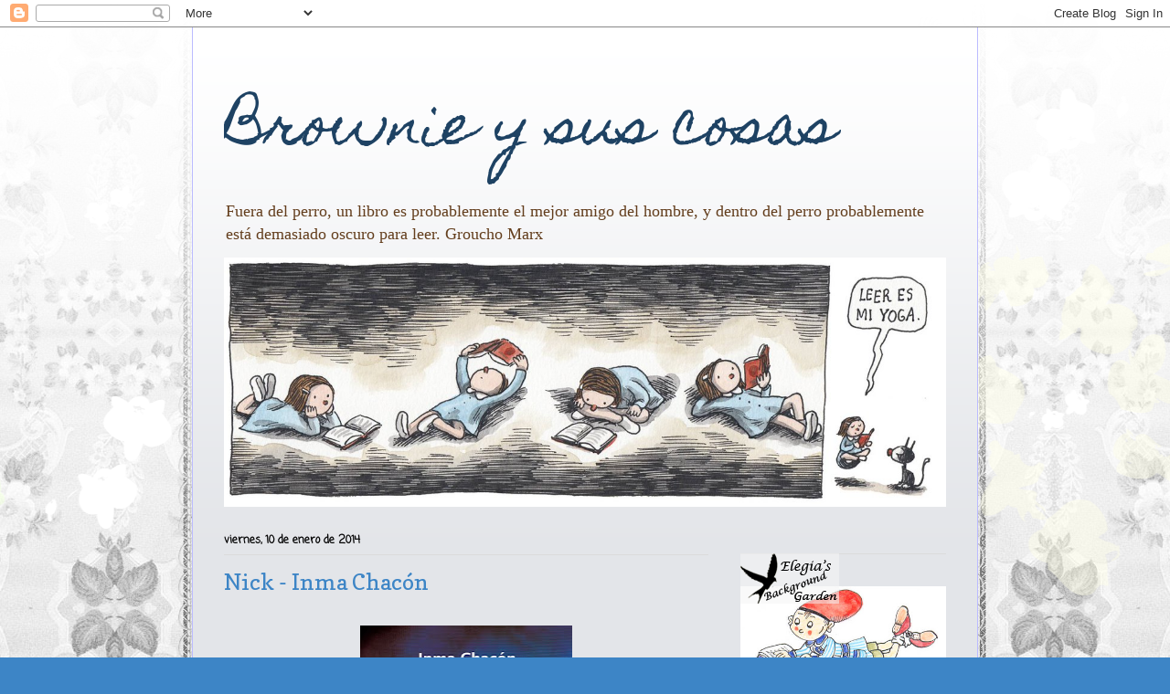

--- FILE ---
content_type: text/html; charset=UTF-8
request_url: https://blogdelpastelitobrownie.blogspot.com/2014/01/nick-inma-chacon_10.html?showComment=1389357681851
body_size: 38401
content:
<!DOCTYPE html>
<html class='v2' dir='ltr' lang='es'>
<head>
<link href='https://www.blogger.com/static/v1/widgets/335934321-css_bundle_v2.css' rel='stylesheet' type='text/css'/>
<meta content='width=1100' name='viewport'/>
<meta content='text/html; charset=UTF-8' http-equiv='Content-Type'/>
<meta content='blogger' name='generator'/>
<link href='https://blogdelpastelitobrownie.blogspot.com/favicon.ico' rel='icon' type='image/x-icon'/>
<link href='http://blogdelpastelitobrownie.blogspot.com/2014/01/nick-inma-chacon_10.html' rel='canonical'/>
<link rel="alternate" type="application/atom+xml" title="        Brownie y sus cosas - Atom" href="https://blogdelpastelitobrownie.blogspot.com/feeds/posts/default" />
<link rel="alternate" type="application/rss+xml" title="        Brownie y sus cosas - RSS" href="https://blogdelpastelitobrownie.blogspot.com/feeds/posts/default?alt=rss" />
<link rel="service.post" type="application/atom+xml" title="        Brownie y sus cosas - Atom" href="https://www.blogger.com/feeds/8351074295096751761/posts/default" />

<link rel="alternate" type="application/atom+xml" title="        Brownie y sus cosas - Atom" href="https://blogdelpastelitobrownie.blogspot.com/feeds/1774623499146981904/comments/default" />
<!--Can't find substitution for tag [blog.ieCssRetrofitLinks]-->
<link href='https://blogger.googleusercontent.com/img/b/R29vZ2xl/AVvXsEiPwaR7zGX0ugMpyYs24ZnPxyFThU0kDWFY3ijFzSTJqRF3tLMT5BjAfmCjomQuDEyZDYW_sdcJKYVfx_IhLbhMfvgM9G7sd6FFE_DF4iCuvTJav_dioxNNXx5KYSRgzJUXt60FLaVlkV3E/s320/Nick,+Inma+Chacon.jpg' rel='image_src'/>
<meta content='http://blogdelpastelitobrownie.blogspot.com/2014/01/nick-inma-chacon_10.html' property='og:url'/>
<meta content='Nick - Inma Chacón' property='og:title'/>
<meta content='  Título : Nick  Autor:  Inma Chacón.  Editorial:  La Galera.  Año:  2013  Páginas:  128  SINOPSIS.  Dafne está enamorada de un chico de su ...' property='og:description'/>
<meta content='https://blogger.googleusercontent.com/img/b/R29vZ2xl/AVvXsEiPwaR7zGX0ugMpyYs24ZnPxyFThU0kDWFY3ijFzSTJqRF3tLMT5BjAfmCjomQuDEyZDYW_sdcJKYVfx_IhLbhMfvgM9G7sd6FFE_DF4iCuvTJav_dioxNNXx5KYSRgzJUXt60FLaVlkV3E/w1200-h630-p-k-no-nu/Nick,+Inma+Chacon.jpg' property='og:image'/>
<title>        Brownie y sus cosas: Nick - Inma Chacón</title>
<style type='text/css'>@font-face{font-family:'Coming Soon';font-style:normal;font-weight:400;font-display:swap;src:url(//fonts.gstatic.com/s/comingsoon/v20/qWcuB6mzpYL7AJ2VfdQR1t-VWDnRsDkg.woff2)format('woff2');unicode-range:U+0000-00FF,U+0131,U+0152-0153,U+02BB-02BC,U+02C6,U+02DA,U+02DC,U+0304,U+0308,U+0329,U+2000-206F,U+20AC,U+2122,U+2191,U+2193,U+2212,U+2215,U+FEFF,U+FFFD;}@font-face{font-family:'Copse';font-style:normal;font-weight:400;font-display:swap;src:url(//fonts.gstatic.com/s/copse/v16/11hPGpDKz1rGb3dkFEmDUq-B.woff2)format('woff2');unicode-range:U+0000-00FF,U+0131,U+0152-0153,U+02BB-02BC,U+02C6,U+02DA,U+02DC,U+0304,U+0308,U+0329,U+2000-206F,U+20AC,U+2122,U+2191,U+2193,U+2212,U+2215,U+FEFF,U+FFFD;}@font-face{font-family:'Homemade Apple';font-style:normal;font-weight:400;font-display:swap;src:url(//fonts.gstatic.com/s/homemadeapple/v24/Qw3EZQFXECDrI2q789EKQZJob0x6XHgOiJM6.woff2)format('woff2');unicode-range:U+0000-00FF,U+0131,U+0152-0153,U+02BB-02BC,U+02C6,U+02DA,U+02DC,U+0304,U+0308,U+0329,U+2000-206F,U+20AC,U+2122,U+2191,U+2193,U+2212,U+2215,U+FEFF,U+FFFD;}</style>
<style id='page-skin-1' type='text/css'><!--
/*
-----------------------------------------------
Blogger Template Style
Name:     Ethereal
Designer: Jason Morrow
URL:      jasonmorrow.etsy.com
----------------------------------------------- */
/* Content
----------------------------------------------- */
body {
font: normal normal 16px 'Times New Roman', Times, FreeSerif, serif;
color: #000000;
background: #3d85c6 none repeat-x scroll top left;
}
html body .content-outer {
min-width: 0;
max-width: 100%;
width: 100%;
}
a:link {
text-decoration: none;
color: #0d009c;
}
a:visited {
text-decoration: none;
color: #4d469c;
}
a:hover {
text-decoration: underline;
color: #0d009c;
}
.main-inner {
padding-top: 15px;
}
.body-fauxcolumn-outer {
background: transparent url(//themes.googleusercontent.com/image?id=0BwVBOzw_-hbMMDZjM2Q4YjctMTY2OC00ZGU2LWJjZDYtODVjOGRiOThlMGQ3) repeat-x scroll top center;
}
.content-fauxcolumns .fauxcolumn-inner {
background: #e3e5e9 url(https://resources.blogblog.com/blogblog/data/1kt/ethereal/white-fade.png) repeat-x scroll top left;
border-left: 1px solid #bbbbff;
border-right: 1px solid #bbbbff;
}
/* Flexible Background
----------------------------------------------- */
.content-fauxcolumn-outer .fauxborder-left {
width: 100%;
padding-left: 0;
margin-left: -0;
background-color: transparent;
background-image: none;
background-repeat: no-repeat;
background-position: left top;
}
.content-fauxcolumn-outer .fauxborder-right {
margin-right: -0;
width: 0;
background-color: transparent;
background-image: none;
background-repeat: no-repeat;
background-position: right top;
}
/* Columns
----------------------------------------------- */
.content-inner {
padding: 0;
}
/* Header
----------------------------------------------- */
.header-inner {
padding: 27px 0 3px;
}
.header-inner .section {
margin: 0 35px;
}
.Header h1 {
font: normal normal 60px Homemade Apple;
color: #1e4263;
}
.Header h1 a {
color: #1e4263;
}
.Header .description {
font-size: 115%;
color: #633e1d;
}
.header-inner .Header .titlewrapper,
.header-inner .Header .descriptionwrapper {
padding-left: 0;
padding-right: 0;
margin-bottom: 0;
}
/* Tabs
----------------------------------------------- */
.tabs-outer {
position: relative;
background: transparent;
}
.tabs-cap-top, .tabs-cap-bottom {
position: absolute;
width: 100%;
}
.tabs-cap-bottom {
bottom: 0;
}
.tabs-inner {
padding: 0;
}
.tabs-inner .section {
margin: 0 35px;
}
*+html body .tabs-inner .widget li {
padding: 1px;
}
.PageList {
border-bottom: 1px solid #c2d8fa;
}
.tabs-inner .widget li.selected a,
.tabs-inner .widget li a:hover {
position: relative;
-moz-border-radius-topleft: 5px;
-moz-border-radius-topright: 5px;
-webkit-border-top-left-radius: 5px;
-webkit-border-top-right-radius: 5px;
-goog-ms-border-top-left-radius: 5px;
-goog-ms-border-top-right-radius: 5px;
border-top-left-radius: 5px;
border-top-right-radius: 5px;
background: #c2d8fa none ;
color: #c2d8fa;
}
.tabs-inner .widget li a {
display: inline-block;
margin: 0;
margin-right: 1px;
padding: .65em 1.5em;
font: normal normal 14px 'Courier New', Courier, FreeMono, monospace;
color: #000000;
background-color: #c2d8fa;
-moz-border-radius-topleft: 5px;
-moz-border-radius-topright: 5px;
-webkit-border-top-left-radius: 5px;
-webkit-border-top-right-radius: 5px;
-goog-ms-border-top-left-radius: 5px;
-goog-ms-border-top-right-radius: 5px;
border-top-left-radius: 5px;
border-top-right-radius: 5px;
}
/* Headings
----------------------------------------------- */
h2 {
font: normal bold 12px Coming Soon;
color: #000000;
}
/* Widgets
----------------------------------------------- */
.main-inner .column-left-inner {
padding: 0 0 0 20px;
}
.main-inner .column-left-inner .section {
margin-right: 0;
}
.main-inner .column-right-inner {
padding: 0 20px 0 0;
}
.main-inner .column-right-inner .section {
margin-left: 0;
}
.main-inner .section {
padding: 0;
}
.main-inner .widget {
padding: 0 0 15px;
margin: 20px 0;
border-bottom: 1px solid #dbdbdb;
}
.main-inner .widget h2 {
margin: 0;
padding: .6em 0 .5em;
}
.footer-inner .widget h2 {
padding: 0 0 .4em;
}
.main-inner .widget h2 + div, .footer-inner .widget h2 + div {
padding-top: 15px;
}
.main-inner .widget .widget-content {
margin: 0;
padding: 15px 0 0;
}
.main-inner .widget ul, .main-inner .widget #ArchiveList ul.flat {
margin: -15px -15px -15px;
padding: 0;
list-style: none;
}
.main-inner .sidebar .widget h2 {
border-bottom: 1px solid #dbdbdb;
}
.main-inner .widget #ArchiveList {
margin: -15px 0 0;
}
.main-inner .widget ul li, .main-inner .widget #ArchiveList ul.flat li {
padding: .5em 15px;
text-indent: 0;
}
.main-inner .widget #ArchiveList ul li {
padding-top: .25em;
padding-bottom: .25em;
}
.main-inner .widget ul li:first-child, .main-inner .widget #ArchiveList ul.flat li:first-child {
border-top: none;
}
.main-inner .widget ul li:last-child, .main-inner .widget #ArchiveList ul.flat li:last-child {
border-bottom: none;
}
.main-inner .widget .post-body ul {
padding: 0 2.5em;
margin: .5em 0;
list-style: disc;
}
.main-inner .widget .post-body ul li {
padding: 0.25em 0;
margin-bottom: .25em;
color: #000000;
border: none;
}
.footer-inner .widget ul {
padding: 0;
list-style: none;
}
.widget .zippy {
color: #666666;
}
/* Posts
----------------------------------------------- */
.main.section {
margin: 0 20px;
}
body .main-inner .Blog {
padding: 0;
background-color: transparent;
border: none;
}
.main-inner .widget h2.date-header {
border-bottom: 1px solid #dbdbdb;
}
.date-outer {
position: relative;
margin: 15px 0 20px;
}
.date-outer:first-child {
margin-top: 0;
}
.date-posts {
clear: both;
}
.post-outer, .inline-ad {
border-bottom: 1px solid #dbdbdb;
padding: 30px 0;
}
.post-outer {
padding-bottom: 10px;
}
.post-outer:first-child {
padding-top: 0;
border-top: none;
}
.post-outer:last-child, .inline-ad:last-child {
border-bottom: none;
}
.post-body img {
padding: 8px;
}
h3.post-title, h4 {
font: normal normal 24px Copse;
color: #3d85c6;
}
h3.post-title a {
font: normal normal 24px Copse;
color: #3d85c6;
text-decoration: none;
}
h3.post-title a:hover {
color: #0d009c;
text-decoration: underline;
}
.post-header {
margin: 0 0 1.5em;
}
.post-body {
line-height: 1.4;
}
.post-footer {
margin: 1.5em 0 0;
}
#blog-pager {
padding: 15px;
}
.blog-feeds, .post-feeds {
margin: 1em 0;
text-align: center;
}
.post-outer .comments {
margin-top: 2em;
}
/* Comments
----------------------------------------------- */
.comments .comments-content .icon.blog-author {
background-repeat: no-repeat;
background-image: url([data-uri]);
}
.comments .comments-content .loadmore a {
background: #e3e5e9 url(https://resources.blogblog.com/blogblog/data/1kt/ethereal/white-fade.png) repeat-x scroll top left;
}
.comments .comments-content .loadmore a {
border-top: 1px solid #dbdbdb;
border-bottom: 1px solid #dbdbdb;
}
.comments .comment-thread.inline-thread {
background: #e3e5e9 url(https://resources.blogblog.com/blogblog/data/1kt/ethereal/white-fade.png) repeat-x scroll top left;
}
.comments .continue {
border-top: 2px solid #dbdbdb;
}
/* Footer
----------------------------------------------- */
.footer-inner {
padding: 30px 0;
overflow: hidden;
}
/* Mobile
----------------------------------------------- */
body.mobile  {
background-size: auto
}
.mobile .body-fauxcolumn-outer {
background: ;
}
.mobile .content-fauxcolumns .fauxcolumn-inner {
opacity: 0.75;
}
.mobile .content-fauxcolumn-outer .fauxborder-right {
margin-right: 0;
}
.mobile-link-button {
background-color: #c2d8fa;
}
.mobile-link-button a:link, .mobile-link-button a:visited {
color: #c2d8fa;
}
.mobile-index-contents {
color: #444444;
}
.mobile .body-fauxcolumn-outer {
background-size: 100% auto;
}
.mobile .mobile-date-outer {
border-bottom: transparent;
}
.mobile .PageList {
border-bottom: none;
}
.mobile .tabs-inner .section {
margin: 0;
}
.mobile .tabs-inner .PageList .widget-content {
background: #c2d8fa none;
color: #c2d8fa;
}
.mobile .tabs-inner .PageList .widget-content .pagelist-arrow {
border-left: 1px solid #c2d8fa;
}
.mobile .footer-inner {
overflow: visible;
}
body.mobile .AdSense {
margin: 0 -10px;
}

--></style>
<style id='template-skin-1' type='text/css'><!--
body {
min-width: 860px;
}
.content-outer, .content-fauxcolumn-outer, .region-inner {
min-width: 860px;
max-width: 860px;
_width: 860px;
}
.main-inner .columns {
padding-left: 0px;
padding-right: 260px;
}
.main-inner .fauxcolumn-center-outer {
left: 0px;
right: 260px;
/* IE6 does not respect left and right together */
_width: expression(this.parentNode.offsetWidth -
parseInt("0px") -
parseInt("260px") + 'px');
}
.main-inner .fauxcolumn-left-outer {
width: 0px;
}
.main-inner .fauxcolumn-right-outer {
width: 260px;
}
.main-inner .column-left-outer {
width: 0px;
right: 100%;
margin-left: -0px;
}
.main-inner .column-right-outer {
width: 260px;
margin-right: -260px;
}
#layout {
min-width: 0;
}
#layout .content-outer {
min-width: 0;
width: 800px;
}
#layout .region-inner {
min-width: 0;
width: auto;
}
body#layout div.add_widget {
padding: 8px;
}
body#layout div.add_widget a {
margin-left: 32px;
}
--></style>
<link href='https://www.blogger.com/dyn-css/authorization.css?targetBlogID=8351074295096751761&amp;zx=6aa12011-e3d5-4bcd-917a-06d26de6f51e' media='none' onload='if(media!=&#39;all&#39;)media=&#39;all&#39;' rel='stylesheet'/><noscript><link href='https://www.blogger.com/dyn-css/authorization.css?targetBlogID=8351074295096751761&amp;zx=6aa12011-e3d5-4bcd-917a-06d26de6f51e' rel='stylesheet'/></noscript>
<meta name='google-adsense-platform-account' content='ca-host-pub-1556223355139109'/>
<meta name='google-adsense-platform-domain' content='blogspot.com'/>

</head>
<body class='loading variant-blossoms1Blue'>
<div class='navbar section' id='navbar' name='Barra de navegación'><div class='widget Navbar' data-version='1' id='Navbar1'><script type="text/javascript">
    function setAttributeOnload(object, attribute, val) {
      if(window.addEventListener) {
        window.addEventListener('load',
          function(){ object[attribute] = val; }, false);
      } else {
        window.attachEvent('onload', function(){ object[attribute] = val; });
      }
    }
  </script>
<div id="navbar-iframe-container"></div>
<script type="text/javascript" src="https://apis.google.com/js/platform.js"></script>
<script type="text/javascript">
      gapi.load("gapi.iframes:gapi.iframes.style.bubble", function() {
        if (gapi.iframes && gapi.iframes.getContext) {
          gapi.iframes.getContext().openChild({
              url: 'https://www.blogger.com/navbar/8351074295096751761?po\x3d1774623499146981904\x26origin\x3dhttps://blogdelpastelitobrownie.blogspot.com',
              where: document.getElementById("navbar-iframe-container"),
              id: "navbar-iframe"
          });
        }
      });
    </script><script type="text/javascript">
(function() {
var script = document.createElement('script');
script.type = 'text/javascript';
script.src = '//pagead2.googlesyndication.com/pagead/js/google_top_exp.js';
var head = document.getElementsByTagName('head')[0];
if (head) {
head.appendChild(script);
}})();
</script>
</div></div>
<div class='body-fauxcolumns'>
<div class='fauxcolumn-outer body-fauxcolumn-outer'>
<div class='cap-top'>
<div class='cap-left'></div>
<div class='cap-right'></div>
</div>
<div class='fauxborder-left'>
<div class='fauxborder-right'></div>
<div class='fauxcolumn-inner'>
</div>
</div>
<div class='cap-bottom'>
<div class='cap-left'></div>
<div class='cap-right'></div>
</div>
</div>
</div>
<div class='content'>
<div class='content-fauxcolumns'>
<div class='fauxcolumn-outer content-fauxcolumn-outer'>
<div class='cap-top'>
<div class='cap-left'></div>
<div class='cap-right'></div>
</div>
<div class='fauxborder-left'>
<div class='fauxborder-right'></div>
<div class='fauxcolumn-inner'>
</div>
</div>
<div class='cap-bottom'>
<div class='cap-left'></div>
<div class='cap-right'></div>
</div>
</div>
</div>
<div class='content-outer'>
<div class='content-cap-top cap-top'>
<div class='cap-left'></div>
<div class='cap-right'></div>
</div>
<div class='fauxborder-left content-fauxborder-left'>
<div class='fauxborder-right content-fauxborder-right'></div>
<div class='content-inner'>
<header>
<div class='header-outer'>
<div class='header-cap-top cap-top'>
<div class='cap-left'></div>
<div class='cap-right'></div>
</div>
<div class='fauxborder-left header-fauxborder-left'>
<div class='fauxborder-right header-fauxborder-right'></div>
<div class='region-inner header-inner'>
<div class='header section' id='header' name='Cabecera'><div class='widget Header' data-version='1' id='Header1'>
<div id='header-inner'>
<div class='titlewrapper'>
<h1 class='title'>
<a href='https://blogdelpastelitobrownie.blogspot.com/'>
        Brownie y sus cosas
</a>
</h1>
</div>
<div class='descriptionwrapper'>
<p class='description'><span>                               Fuera del perro, un  libro es probablemente el mejor amigo del hombre, y dentro del perro probablemente está demasiado oscuro para leer.          Groucho Marx</span></p>
</div>
</div>
</div></div>
</div>
</div>
<div class='header-cap-bottom cap-bottom'>
<div class='cap-left'></div>
<div class='cap-right'></div>
</div>
</div>
</header>
<div class='tabs-outer'>
<div class='tabs-cap-top cap-top'>
<div class='cap-left'></div>
<div class='cap-right'></div>
</div>
<div class='fauxborder-left tabs-fauxborder-left'>
<div class='fauxborder-right tabs-fauxborder-right'></div>
<div class='region-inner tabs-inner'>
<div class='tabs section' id='crosscol' name='Multicolumnas'><div class='widget Image' data-version='1' id='Image14'>
<div class='widget-content'>
<img alt='' height='273' id='Image14_img' src='https://blogger.googleusercontent.com/img/b/R29vZ2xl/AVvXsEhqAbrMfbaeYFbwNsFBMeaYpwY1iZJG-aNlLJpAu8cY-kkCsa99tsOXFctw6sy1ahhRREUyhznt2mE84hStTMFDYZ0wf0G3Ocld-OBWcGUSH-TE0Ox-YP_w5yD8spYBlADdvbu8WhP_r53H/s1600/leer+yoga.jpg' width='790'/>
<br/>
</div>
<div class='clear'></div>
</div></div>
<div class='tabs no-items section' id='crosscol-overflow' name='Cross-Column 2'></div>
</div>
</div>
<div class='tabs-cap-bottom cap-bottom'>
<div class='cap-left'></div>
<div class='cap-right'></div>
</div>
</div>
<div class='main-outer'>
<div class='main-cap-top cap-top'>
<div class='cap-left'></div>
<div class='cap-right'></div>
</div>
<div class='fauxborder-left main-fauxborder-left'>
<div class='fauxborder-right main-fauxborder-right'></div>
<div class='region-inner main-inner'>
<div class='columns fauxcolumns'>
<div class='fauxcolumn-outer fauxcolumn-center-outer'>
<div class='cap-top'>
<div class='cap-left'></div>
<div class='cap-right'></div>
</div>
<div class='fauxborder-left'>
<div class='fauxborder-right'></div>
<div class='fauxcolumn-inner'>
</div>
</div>
<div class='cap-bottom'>
<div class='cap-left'></div>
<div class='cap-right'></div>
</div>
</div>
<div class='fauxcolumn-outer fauxcolumn-left-outer'>
<div class='cap-top'>
<div class='cap-left'></div>
<div class='cap-right'></div>
</div>
<div class='fauxborder-left'>
<div class='fauxborder-right'></div>
<div class='fauxcolumn-inner'>
</div>
</div>
<div class='cap-bottom'>
<div class='cap-left'></div>
<div class='cap-right'></div>
</div>
</div>
<div class='fauxcolumn-outer fauxcolumn-right-outer'>
<div class='cap-top'>
<div class='cap-left'></div>
<div class='cap-right'></div>
</div>
<div class='fauxborder-left'>
<div class='fauxborder-right'></div>
<div class='fauxcolumn-inner'>
</div>
</div>
<div class='cap-bottom'>
<div class='cap-left'></div>
<div class='cap-right'></div>
</div>
</div>
<!-- corrects IE6 width calculation -->
<div class='columns-inner'>
<div class='column-center-outer'>
<div class='column-center-inner'>
<div class='main section' id='main' name='Principal'><div class='widget Blog' data-version='1' id='Blog1'>
<div class='blog-posts hfeed'>

          <div class="date-outer">
        
<h2 class='date-header'><span>viernes, 10 de enero de 2014</span></h2>

          <div class="date-posts">
        
<div class='post-outer'>
<div class='post hentry uncustomized-post-template' itemprop='blogPost' itemscope='itemscope' itemtype='http://schema.org/BlogPosting'>
<meta content='https://blogger.googleusercontent.com/img/b/R29vZ2xl/AVvXsEiPwaR7zGX0ugMpyYs24ZnPxyFThU0kDWFY3ijFzSTJqRF3tLMT5BjAfmCjomQuDEyZDYW_sdcJKYVfx_IhLbhMfvgM9G7sd6FFE_DF4iCuvTJav_dioxNNXx5KYSRgzJUXt60FLaVlkV3E/s320/Nick,+Inma+Chacon.jpg' itemprop='image_url'/>
<meta content='8351074295096751761' itemprop='blogId'/>
<meta content='1774623499146981904' itemprop='postId'/>
<a name='1774623499146981904'></a>
<h3 class='post-title entry-title' itemprop='name'>
Nick - Inma Chacón
</h3>
<div class='post-header'>
<div class='post-header-line-1'></div>
</div>
<div class='post-body entry-content' id='post-body-1774623499146981904' itemprop='description articleBody'>
<div class="separator" style="clear: both; text-align: center;">
<a href="https://blogger.googleusercontent.com/img/b/R29vZ2xl/AVvXsEiPwaR7zGX0ugMpyYs24ZnPxyFThU0kDWFY3ijFzSTJqRF3tLMT5BjAfmCjomQuDEyZDYW_sdcJKYVfx_IhLbhMfvgM9G7sd6FFE_DF4iCuvTJav_dioxNNXx5KYSRgzJUXt60FLaVlkV3E/s1600/Nick,+Inma+Chacon.jpg" imageanchor="1" style="margin-left: 1em; margin-right: 1em;"><img border="0" height="320" src="https://blogger.googleusercontent.com/img/b/R29vZ2xl/AVvXsEiPwaR7zGX0ugMpyYs24ZnPxyFThU0kDWFY3ijFzSTJqRF3tLMT5BjAfmCjomQuDEyZDYW_sdcJKYVfx_IhLbhMfvgM9G7sd6FFE_DF4iCuvTJav_dioxNNXx5KYSRgzJUXt60FLaVlkV3E/s320/Nick,+Inma+Chacon.jpg" width="232" /></a></div>
<b><span style="color: #660000;"><br /></span></b><span style="color: #660000;">Título</span>: Nick<br />
<span style="color: #660000;">Autor:</span>&nbsp;Inma Chacón.<br />
<span style="color: #660000;">Editorial:</span>&nbsp;La Galera.<br />
<span style="color: #660000;">Año:</span>&nbsp;2013<br />
<span style="color: #660000;">Páginas:</span>&nbsp;128<br />
<b><span style="color: #660000;"><br /></span></b><b><span style="color: #660000;">SINOPSIS.</span></b><br />
Dafne está enamorada de un chico de su barrio, un individuo muy poco recomendable. Con la ayuda de su prima, encontrará la manera de interesarle: creando un perfil falso en facebook, del que él no pueda sino enamorarse. Pero entonces comienzan a suceder cosas inesperadas: alguien más se interesa por ese perfil falso, alguien que claramente no tiene buenas intenciones y que se oculta tras su nick.<br />
Comienza una persecución, un peligroso juego del gato y el ratón, entre dos personas que no se conocen en la realidad... &#191;o quizás si?.<br />
<br />
<b><span style="color: #660000;">OPINIÓN PERSONAL.</span></b><br />
- Usas una identidad falsa.<br />
- Tienes 647 amigos y ninguno es de verdad.<br />
- Vives una historia de amor que se convierte en una historia de miedo.<br />
- Bienvenid@ a las redes sociales.<br />
<br />
Conocemos a Clara (con el nick de Dafne), una chica de 12 años preadolescente, que se enamora del chico que no debe: el típico chico mayor que ella, con fama de gamberro y que lidera un grupo de chicos mayores que ella.<br />
Y Clara (o Dafne) está en una de esas épocas complicadas, en la cual las hormonas están revolucionadas, y no es ni niña ni mujer, se revela ante todo, sobre todo ante su madre, Teresa, que tiene que sacar adelante sola a 4 hijas, se enfada con sus hermanas, y hasta con su perro...<br />
<br />
<br />
<div class="separator" style="clear: both; text-align: center;">
<a href="https://blogger.googleusercontent.com/img/b/R29vZ2xl/AVvXsEiMESkPXsWLFbzKAQDRbXdeBj_yhNKSdDa1vCqqOV_5qUD5cfKvVLcMASQp3ej8a1fn3Ni1rmF7VSr4fISDnuO5GdPh8pwJgHK_dZlxI9ZmV9nAMHOORB46f3-lCoG0sqW5hy4i2yLDQq1E/s1600/inma+chac%C3%B3n.jpg" imageanchor="1" style="clear: left; float: left; margin-bottom: 1em; margin-right: 1em;"><img border="0" height="200" src="https://blogger.googleusercontent.com/img/b/R29vZ2xl/AVvXsEiMESkPXsWLFbzKAQDRbXdeBj_yhNKSdDa1vCqqOV_5qUD5cfKvVLcMASQp3ej8a1fn3Ni1rmF7VSr4fISDnuO5GdPh8pwJgHK_dZlxI9ZmV9nAMHOORB46f3-lCoG0sqW5hy4i2yLDQq1E/s200/inma+chac%C3%B3n.jpg" width="143" /></a></div>
<span style="background-color: #fff2cc;"><i>" Se comportaba como un animal enjaulado. Rebosante de adrenalina. Con esa rabia que parecía comerla por dentro. Como si todos le debiesen la vida. Como si hubiera declarado la guerra a un enemigo que no pudiera identificar, y proyectase sus miedos hacia las personas a las que debería haber pedido socorro, en lugar de atacarlas. &#161;Que sinsentido! &#161;Como puede caber tanto odio en un cuerpo tan pequeño!"</i></span><br />
<br />
Aunque sea una novela juvenil, y la historia principal sea la de Dafne, su prima, &nbsp;y las mentiras que llegan a urdir para conseguir al chico que le gusta. yo la he leído desde otro punto de vista: desde el punto de vista de Teresa, su madre, de como ve que de un día para otro, su pequeña princesa se convierte en una especie de ogro, que no sabe como controlar ni como tratar para que vuelva a ser como era. Supongo que lo he visto desde este punto de vista porque tengo una hija de más o menos su edad, y temo que llegue ese momento (como casi todas las madres).<br />
<br />
Una novela que he leído con mucho interés, que habla de los peligros de usar indiscriminadamente las redes sociales a según que edad, sin saber quien está realmente en el otro lado de la pantalla, si es quien dice ser, o si el cazador se convierte, como en este caso, en la presa.<br />
<br />
<div class="separator" style="clear: both; text-align: center;">
<a href="https://blogger.googleusercontent.com/img/b/R29vZ2xl/AVvXsEi49gkUBrcGaPkFHeu7y0O1DWyZMAZIrJ80BuTiHOAQGDOd_y-cMOcawqGJSuidJCwhI_J7fwT-PRhYJ8o7q_D9qji4VIauXSj4irQSvxZN-iJOMuOrgRjYzkmJbghHrDFe01bjDVjW4qJT/s1600/redes+sociales.jpg" imageanchor="1" style="clear: right; float: right; margin-bottom: 1em; margin-left: 1em;"><img border="0" height="137" src="https://blogger.googleusercontent.com/img/b/R29vZ2xl/AVvXsEi49gkUBrcGaPkFHeu7y0O1DWyZMAZIrJ80BuTiHOAQGDOd_y-cMOcawqGJSuidJCwhI_J7fwT-PRhYJ8o7q_D9qji4VIauXSj4irQSvxZN-iJOMuOrgRjYzkmJbghHrDFe01bjDVjW4qJT/s320/redes+sociales.jpg" width="320" /></a></div>
<i style="background-color: #fff2cc;">" Aparte de la hora y media diaria de las clases con la profesora, no había conseguido concentrarse ni un solo minuto en todo el verano en las matemáticas, la lengua, el inglés, las naturales, las sociales, la música, la plástica o la tecnología. Estaba clarísimo que no la libraba nadie de repetir aquel curso. No había pensado en otra cosa que en Roberto. O, mejor dicho, en el falso Roberto. El sinvergüenza que había jugado con sus sentimientos.</i>"<br />
<br />
Una historia que puede ser tan real como la vida misma en los tiempos que corren, y que recomiendo para los que quieran evitar caer en esas mentiras de la red, y los que piensan que por estar detrás de una pantalla de ordenador están a salvo de todo.<br />
<br />
<div style="text-align: right;">
Muchas gracias a La Galera por el envío del ejemplar.<br />
<div>
<br /></div>
</div>
<div style='clear: both;'></div>
</div>
<div class='post-footer'>
<div class='post-footer-line post-footer-line-1'>
<span class='post-author vcard'>
</span>
<span class='post-timestamp'>
en
<meta content='http://blogdelpastelitobrownie.blogspot.com/2014/01/nick-inma-chacon_10.html' itemprop='url'/>
<a class='timestamp-link' href='https://blogdelpastelitobrownie.blogspot.com/2014/01/nick-inma-chacon_10.html' rel='bookmark' title='permanent link'><abbr class='published' itemprop='datePublished' title='2014-01-10T08:47:00+01:00'>enero 10, 2014</abbr></a>
</span>
<span class='post-comment-link'>
</span>
<span class='post-icons'>
<span class='item-control blog-admin pid-2015455734'>
<a href='https://www.blogger.com/post-edit.g?blogID=8351074295096751761&postID=1774623499146981904&from=pencil' title='Editar entrada'>
<img alt='' class='icon-action' height='18' src='https://resources.blogblog.com/img/icon18_edit_allbkg.gif' width='18'/>
</a>
</span>
</span>
<div class='post-share-buttons goog-inline-block'>
<a class='goog-inline-block share-button sb-email' href='https://www.blogger.com/share-post.g?blogID=8351074295096751761&postID=1774623499146981904&target=email' target='_blank' title='Enviar por correo electrónico'><span class='share-button-link-text'>Enviar por correo electrónico</span></a><a class='goog-inline-block share-button sb-blog' href='https://www.blogger.com/share-post.g?blogID=8351074295096751761&postID=1774623499146981904&target=blog' onclick='window.open(this.href, "_blank", "height=270,width=475"); return false;' target='_blank' title='Escribe un blog'><span class='share-button-link-text'>Escribe un blog</span></a><a class='goog-inline-block share-button sb-twitter' href='https://www.blogger.com/share-post.g?blogID=8351074295096751761&postID=1774623499146981904&target=twitter' target='_blank' title='Compartir en X'><span class='share-button-link-text'>Compartir en X</span></a><a class='goog-inline-block share-button sb-facebook' href='https://www.blogger.com/share-post.g?blogID=8351074295096751761&postID=1774623499146981904&target=facebook' onclick='window.open(this.href, "_blank", "height=430,width=640"); return false;' target='_blank' title='Compartir con Facebook'><span class='share-button-link-text'>Compartir con Facebook</span></a><a class='goog-inline-block share-button sb-pinterest' href='https://www.blogger.com/share-post.g?blogID=8351074295096751761&postID=1774623499146981904&target=pinterest' target='_blank' title='Compartir en Pinterest'><span class='share-button-link-text'>Compartir en Pinterest</span></a>
</div>
</div>
<div class='post-footer-line post-footer-line-2'>
<span class='post-labels'>
Etiquetas:
<a href='https://blogdelpastelitobrownie.blogspot.com/search/label/Mis%20lecturas' rel='tag'>Mis lecturas</a>,
<a href='https://blogdelpastelitobrownie.blogspot.com/search/label/Reto%2025%20espa%C3%B1oles' rel='tag'>Reto 25 españoles</a>
</span>
</div>
<div class='post-footer-line post-footer-line-3'>
<span class='post-location'>
</span>
</div>
</div>
</div>
<div class='comments' id='comments'>
<a name='comments'></a>
<h4>62 comentarios:</h4>
<div class='comments-content'>
<script async='async' src='' type='text/javascript'></script>
<script type='text/javascript'>
    (function() {
      var items = null;
      var msgs = null;
      var config = {};

// <![CDATA[
      var cursor = null;
      if (items && items.length > 0) {
        cursor = parseInt(items[items.length - 1].timestamp) + 1;
      }

      var bodyFromEntry = function(entry) {
        var text = (entry &&
                    ((entry.content && entry.content.$t) ||
                     (entry.summary && entry.summary.$t))) ||
            '';
        if (entry && entry.gd$extendedProperty) {
          for (var k in entry.gd$extendedProperty) {
            if (entry.gd$extendedProperty[k].name == 'blogger.contentRemoved') {
              return '<span class="deleted-comment">' + text + '</span>';
            }
          }
        }
        return text;
      }

      var parse = function(data) {
        cursor = null;
        var comments = [];
        if (data && data.feed && data.feed.entry) {
          for (var i = 0, entry; entry = data.feed.entry[i]; i++) {
            var comment = {};
            // comment ID, parsed out of the original id format
            var id = /blog-(\d+).post-(\d+)/.exec(entry.id.$t);
            comment.id = id ? id[2] : null;
            comment.body = bodyFromEntry(entry);
            comment.timestamp = Date.parse(entry.published.$t) + '';
            if (entry.author && entry.author.constructor === Array) {
              var auth = entry.author[0];
              if (auth) {
                comment.author = {
                  name: (auth.name ? auth.name.$t : undefined),
                  profileUrl: (auth.uri ? auth.uri.$t : undefined),
                  avatarUrl: (auth.gd$image ? auth.gd$image.src : undefined)
                };
              }
            }
            if (entry.link) {
              if (entry.link[2]) {
                comment.link = comment.permalink = entry.link[2].href;
              }
              if (entry.link[3]) {
                var pid = /.*comments\/default\/(\d+)\?.*/.exec(entry.link[3].href);
                if (pid && pid[1]) {
                  comment.parentId = pid[1];
                }
              }
            }
            comment.deleteclass = 'item-control blog-admin';
            if (entry.gd$extendedProperty) {
              for (var k in entry.gd$extendedProperty) {
                if (entry.gd$extendedProperty[k].name == 'blogger.itemClass') {
                  comment.deleteclass += ' ' + entry.gd$extendedProperty[k].value;
                } else if (entry.gd$extendedProperty[k].name == 'blogger.displayTime') {
                  comment.displayTime = entry.gd$extendedProperty[k].value;
                }
              }
            }
            comments.push(comment);
          }
        }
        return comments;
      };

      var paginator = function(callback) {
        if (hasMore()) {
          var url = config.feed + '?alt=json&v=2&orderby=published&reverse=false&max-results=50';
          if (cursor) {
            url += '&published-min=' + new Date(cursor).toISOString();
          }
          window.bloggercomments = function(data) {
            var parsed = parse(data);
            cursor = parsed.length < 50 ? null
                : parseInt(parsed[parsed.length - 1].timestamp) + 1
            callback(parsed);
            window.bloggercomments = null;
          }
          url += '&callback=bloggercomments';
          var script = document.createElement('script');
          script.type = 'text/javascript';
          script.src = url;
          document.getElementsByTagName('head')[0].appendChild(script);
        }
      };
      var hasMore = function() {
        return !!cursor;
      };
      var getMeta = function(key, comment) {
        if ('iswriter' == key) {
          var matches = !!comment.author
              && comment.author.name == config.authorName
              && comment.author.profileUrl == config.authorUrl;
          return matches ? 'true' : '';
        } else if ('deletelink' == key) {
          return config.baseUri + '/comment/delete/'
               + config.blogId + '/' + comment.id;
        } else if ('deleteclass' == key) {
          return comment.deleteclass;
        }
        return '';
      };

      var replybox = null;
      var replyUrlParts = null;
      var replyParent = undefined;

      var onReply = function(commentId, domId) {
        if (replybox == null) {
          // lazily cache replybox, and adjust to suit this style:
          replybox = document.getElementById('comment-editor');
          if (replybox != null) {
            replybox.height = '250px';
            replybox.style.display = 'block';
            replyUrlParts = replybox.src.split('#');
          }
        }
        if (replybox && (commentId !== replyParent)) {
          replybox.src = '';
          document.getElementById(domId).insertBefore(replybox, null);
          replybox.src = replyUrlParts[0]
              + (commentId ? '&parentID=' + commentId : '')
              + '#' + replyUrlParts[1];
          replyParent = commentId;
        }
      };

      var hash = (window.location.hash || '#').substring(1);
      var startThread, targetComment;
      if (/^comment-form_/.test(hash)) {
        startThread = hash.substring('comment-form_'.length);
      } else if (/^c[0-9]+$/.test(hash)) {
        targetComment = hash.substring(1);
      }

      // Configure commenting API:
      var configJso = {
        'maxDepth': config.maxThreadDepth
      };
      var provider = {
        'id': config.postId,
        'data': items,
        'loadNext': paginator,
        'hasMore': hasMore,
        'getMeta': getMeta,
        'onReply': onReply,
        'rendered': true,
        'initComment': targetComment,
        'initReplyThread': startThread,
        'config': configJso,
        'messages': msgs
      };

      var render = function() {
        if (window.goog && window.goog.comments) {
          var holder = document.getElementById('comment-holder');
          window.goog.comments.render(holder, provider);
        }
      };

      // render now, or queue to render when library loads:
      if (window.goog && window.goog.comments) {
        render();
      } else {
        window.goog = window.goog || {};
        window.goog.comments = window.goog.comments || {};
        window.goog.comments.loadQueue = window.goog.comments.loadQueue || [];
        window.goog.comments.loadQueue.push(render);
      }
    })();
// ]]>
  </script>
<div id='comment-holder'>
<div class="comment-thread toplevel-thread"><ol id="top-ra"><li class="comment" id="c8801867268762523640"><div class="avatar-image-container"><img src="//blogger.googleusercontent.com/img/b/R29vZ2xl/AVvXsEhp5Fnh1-2OFTfBOfCxfjfn_Cw5Wjp3sbporzzrQgnaTC10bzKMZkwjGkalVbzJclvV664cZi9wjWcQcs-P90retqhjUhqyDHo85KMkiuyC43npk7U2fXjBv0p2CSHpbg/s45-c/Nena+Kosta.png" alt=""/></div><div class="comment-block"><div class="comment-header"><cite class="user"><a href="https://www.blogger.com/profile/10355397760351323697" rel="nofollow">Nena Kosta</a></cite><span class="icon user "></span><span class="datetime secondary-text"><a rel="nofollow" href="https://blogdelpastelitobrownie.blogspot.com/2014/01/nick-inma-chacon_10.html?showComment=1389341566375#c8801867268762523640">10 de enero de 2014 a las 9:12</a></span></div><p class="comment-content">Desde luego, no es nada descabellado, estas cosas pasan, muchas veces por el desconocimiento de los padres en la tecnología, o lo que ocurre tras la puerta del dormitorio de los hijos cuando se encierran &quot;para estudiar&quot;... en fin, que me parece muy interesante.<br><br>Un beso</p><span class="comment-actions secondary-text"><a class="comment-reply" target="_self" data-comment-id="8801867268762523640">Responder</a><span class="item-control blog-admin blog-admin pid-845482295"><a target="_self" href="https://www.blogger.com/comment/delete/8351074295096751761/8801867268762523640">Eliminar</a></span></span></div><div class="comment-replies"><div id="c8801867268762523640-rt" class="comment-thread inline-thread"><span class="thread-toggle thread-expanded"><span class="thread-arrow"></span><span class="thread-count"><a target="_self">Respuestas</a></span></span><ol id="c8801867268762523640-ra" class="thread-chrome thread-expanded"><div><li class="comment" id="c7309857652920083721"><div class="avatar-image-container"><img src="//blogger.googleusercontent.com/img/b/R29vZ2xl/AVvXsEhp5Fnh1-2OFTfBOfCxfjfn_Cw5Wjp3sbporzzrQgnaTC10bzKMZkwjGkalVbzJclvV664cZi9wjWcQcs-P90retqhjUhqyDHo85KMkiuyC43npk7U2fXjBv0p2CSHpbg/s45-c/Nena+Kosta.png" alt=""/></div><div class="comment-block"><div class="comment-header"><cite class="user"><a href="https://www.blogger.com/profile/10355397760351323697" rel="nofollow">Nena Kosta</a></cite><span class="icon user "></span><span class="datetime secondary-text"><a rel="nofollow" href="https://blogdelpastelitobrownie.blogspot.com/2014/01/nick-inma-chacon_10.html?showComment=1389341753061#c7309857652920083721">10 de enero de 2014 a las 9:15</a></span></div><p class="comment-content">PD: tu blog no se me ha actualizado, he venido por casualidad... </p><span class="comment-actions secondary-text"><span class="item-control blog-admin blog-admin pid-845482295"><a target="_self" href="https://www.blogger.com/comment/delete/8351074295096751761/7309857652920083721">Eliminar</a></span></span></div><div class="comment-replies"><div id="c7309857652920083721-rt" class="comment-thread inline-thread hidden"><span class="thread-toggle thread-expanded"><span class="thread-arrow"></span><span class="thread-count"><a target="_self">Respuestas</a></span></span><ol id="c7309857652920083721-ra" class="thread-chrome thread-expanded"><div></div><div id="c7309857652920083721-continue" class="continue"><a class="comment-reply" target="_self" data-comment-id="7309857652920083721">Responder</a></div></ol></div></div><div class="comment-replybox-single" id="c7309857652920083721-ce"></div></li><li class="comment" id="c6580545642343903582"><div class="avatar-image-container"><img src="//blogger.googleusercontent.com/img/b/R29vZ2xl/AVvXsEhPFx4hi42IeWINzncxS3k7uvzVPkIIWo9HUailMUowHsJ_6j0KESy8PjupmPWpOPL7AjGzeCBu2WTrsTcVF73qYIdzaUiDfAnsrIgIJe42xX3SK6Sn4x1M45b8g27t_Q/s45-c/IMG-20180924-WA0015.jpg" alt=""/></div><div class="comment-block"><div class="comment-header"><cite class="user"><a href="https://www.blogger.com/profile/13364522400385502604" rel="nofollow">Laura Brownieysuscosas</a></cite><span class="icon user blog-author"></span><span class="datetime secondary-text"><a rel="nofollow" href="https://blogdelpastelitobrownie.blogspot.com/2014/01/nick-inma-chacon_10.html?showComment=1389342137279#c6580545642343903582">10 de enero de 2014 a las 9:22</a></span></div><p class="comment-content">Gracias Nena, no sé lo que le pasa. Hace un par de días me volví loca con lo mismo, y al final se publicó la misma entrada dos veces. Cosas de blogger, que me tienen frita ;)<br>Besos!!</p><span class="comment-actions secondary-text"><span class="item-control blog-admin blog-admin pid-2015455734"><a target="_self" href="https://www.blogger.com/comment/delete/8351074295096751761/6580545642343903582">Eliminar</a></span></span></div><div class="comment-replies"><div id="c6580545642343903582-rt" class="comment-thread inline-thread hidden"><span class="thread-toggle thread-expanded"><span class="thread-arrow"></span><span class="thread-count"><a target="_self">Respuestas</a></span></span><ol id="c6580545642343903582-ra" class="thread-chrome thread-expanded"><div></div><div id="c6580545642343903582-continue" class="continue"><a class="comment-reply" target="_self" data-comment-id="6580545642343903582">Responder</a></div></ol></div></div><div class="comment-replybox-single" id="c6580545642343903582-ce"></div></li><li class="comment" id="c4617163353097127063"><div class="avatar-image-container"><img src="//blogger.googleusercontent.com/img/b/R29vZ2xl/AVvXsEhp5Fnh1-2OFTfBOfCxfjfn_Cw5Wjp3sbporzzrQgnaTC10bzKMZkwjGkalVbzJclvV664cZi9wjWcQcs-P90retqhjUhqyDHo85KMkiuyC43npk7U2fXjBv0p2CSHpbg/s45-c/Nena+Kosta.png" alt=""/></div><div class="comment-block"><div class="comment-header"><cite class="user"><a href="https://www.blogger.com/profile/10355397760351323697" rel="nofollow">Nena Kosta</a></cite><span class="icon user "></span><span class="datetime secondary-text"><a rel="nofollow" href="https://blogdelpastelitobrownie.blogspot.com/2014/01/nick-inma-chacon_10.html?showComment=1389346135495#c4617163353097127063">10 de enero de 2014 a las 10:28</a></span></div><p class="comment-content">A mi me pasó a la vuelta del verano, incluso creo que hubo una entrada que no llegó a actualizarse (la primera, para más inri)<br>De todas formas, ya estás actualizada, acabo de verlo.<br>Besos, guapa</p><span class="comment-actions secondary-text"><span class="item-control blog-admin blog-admin pid-845482295"><a target="_self" href="https://www.blogger.com/comment/delete/8351074295096751761/4617163353097127063">Eliminar</a></span></span></div><div class="comment-replies"><div id="c4617163353097127063-rt" class="comment-thread inline-thread hidden"><span class="thread-toggle thread-expanded"><span class="thread-arrow"></span><span class="thread-count"><a target="_self">Respuestas</a></span></span><ol id="c4617163353097127063-ra" class="thread-chrome thread-expanded"><div></div><div id="c4617163353097127063-continue" class="continue"><a class="comment-reply" target="_self" data-comment-id="4617163353097127063">Responder</a></div></ol></div></div><div class="comment-replybox-single" id="c4617163353097127063-ce"></div></li><li class="comment" id="c7537634631054985447"><div class="avatar-image-container"><img src="//blogger.googleusercontent.com/img/b/R29vZ2xl/AVvXsEhPFx4hi42IeWINzncxS3k7uvzVPkIIWo9HUailMUowHsJ_6j0KESy8PjupmPWpOPL7AjGzeCBu2WTrsTcVF73qYIdzaUiDfAnsrIgIJe42xX3SK6Sn4x1M45b8g27t_Q/s45-c/IMG-20180924-WA0015.jpg" alt=""/></div><div class="comment-block"><div class="comment-header"><cite class="user"><a href="https://www.blogger.com/profile/13364522400385502604" rel="nofollow">Laura Brownieysuscosas</a></cite><span class="icon user blog-author"></span><span class="datetime secondary-text"><a rel="nofollow" href="https://blogdelpastelitobrownie.blogspot.com/2014/01/nick-inma-chacon_10.html?showComment=1389347587733#c7537634631054985447">10 de enero de 2014 a las 10:53</a></span></div><p class="comment-content">Gracias! Estas cosas van como van, de golpe no van y de golpe funcionan!<br>Besos!!</p><span class="comment-actions secondary-text"><span class="item-control blog-admin blog-admin pid-2015455734"><a target="_self" href="https://www.blogger.com/comment/delete/8351074295096751761/7537634631054985447">Eliminar</a></span></span></div><div class="comment-replies"><div id="c7537634631054985447-rt" class="comment-thread inline-thread hidden"><span class="thread-toggle thread-expanded"><span class="thread-arrow"></span><span class="thread-count"><a target="_self">Respuestas</a></span></span><ol id="c7537634631054985447-ra" class="thread-chrome thread-expanded"><div></div><div id="c7537634631054985447-continue" class="continue"><a class="comment-reply" target="_self" data-comment-id="7537634631054985447">Responder</a></div></ol></div></div><div class="comment-replybox-single" id="c7537634631054985447-ce"></div></li></div><div id="c8801867268762523640-continue" class="continue"><a class="comment-reply" target="_self" data-comment-id="8801867268762523640">Responder</a></div></ol></div></div><div class="comment-replybox-single" id="c8801867268762523640-ce"></div></li><li class="comment" id="c9047525409478332958"><div class="avatar-image-container"><img src="//blogger.googleusercontent.com/img/b/R29vZ2xl/AVvXsEiBa8fdVm0h5Wk-CVaCWXreVYVO0Grxs5Vg_nLicx37Hw21eN3-lS68wXe1bw1EJXgab8Kt0p7AV6xzSK7y0WK-KMd6oOK61KZSg8xeLgm1KEedybeNiNdR7ZwcXYR5KSE/s45-c/IMG_6156.JPG" alt=""/></div><div class="comment-block"><div class="comment-header"><cite class="user"><a href="https://www.blogger.com/profile/06458767595302144039" rel="nofollow">Cita Franco</a></cite><span class="icon user "></span><span class="datetime secondary-text"><a rel="nofollow" href="https://blogdelpastelitobrownie.blogspot.com/2014/01/nick-inma-chacon_10.html?showComment=1389341591489#c9047525409478332958">10 de enero de 2014 a las 9:13</a></span></div><p class="comment-content">He leído muy buenas críticas de esta novela y tengo muchas ganas de leerla. Además la autora me dejo muy buen sabor de boca con &quot;tiempo de arena&quot;, me gusto mucho su prosa y su forma de contar las cosas. Posiblemente esta sea una de mis futuras lecturas.<br>Besos<br>Cita</p><span class="comment-actions secondary-text"><a class="comment-reply" target="_self" data-comment-id="9047525409478332958">Responder</a><span class="item-control blog-admin blog-admin pid-1611228964"><a target="_self" href="https://www.blogger.com/comment/delete/8351074295096751761/9047525409478332958">Eliminar</a></span></span></div><div class="comment-replies"><div id="c9047525409478332958-rt" class="comment-thread inline-thread"><span class="thread-toggle thread-expanded"><span class="thread-arrow"></span><span class="thread-count"><a target="_self">Respuestas</a></span></span><ol id="c9047525409478332958-ra" class="thread-chrome thread-expanded"><div><li class="comment" id="c6937579555899766548"><div class="avatar-image-container"><img src="//blogger.googleusercontent.com/img/b/R29vZ2xl/AVvXsEhPFx4hi42IeWINzncxS3k7uvzVPkIIWo9HUailMUowHsJ_6j0KESy8PjupmPWpOPL7AjGzeCBu2WTrsTcVF73qYIdzaUiDfAnsrIgIJe42xX3SK6Sn4x1M45b8g27t_Q/s45-c/IMG-20180924-WA0015.jpg" alt=""/></div><div class="comment-block"><div class="comment-header"><cite class="user"><a href="https://www.blogger.com/profile/13364522400385502604" rel="nofollow">Laura Brownieysuscosas</a></cite><span class="icon user blog-author"></span><span class="datetime secondary-text"><a rel="nofollow" href="https://blogdelpastelitobrownie.blogspot.com/2014/01/nick-inma-chacon_10.html?showComment=1389347664427#c6937579555899766548">10 de enero de 2014 a las 10:54</a></span></div><p class="comment-content">Yo tengo ganas de leer algo más de esta autora, y si te gustó Tiempo de arena, pues igual me animo con esa.<br>Besos Cita!!</p><span class="comment-actions secondary-text"><span class="item-control blog-admin blog-admin pid-2015455734"><a target="_self" href="https://www.blogger.com/comment/delete/8351074295096751761/6937579555899766548">Eliminar</a></span></span></div><div class="comment-replies"><div id="c6937579555899766548-rt" class="comment-thread inline-thread hidden"><span class="thread-toggle thread-expanded"><span class="thread-arrow"></span><span class="thread-count"><a target="_self">Respuestas</a></span></span><ol id="c6937579555899766548-ra" class="thread-chrome thread-expanded"><div></div><div id="c6937579555899766548-continue" class="continue"><a class="comment-reply" target="_self" data-comment-id="6937579555899766548">Responder</a></div></ol></div></div><div class="comment-replybox-single" id="c6937579555899766548-ce"></div></li></div><div id="c9047525409478332958-continue" class="continue"><a class="comment-reply" target="_self" data-comment-id="9047525409478332958">Responder</a></div></ol></div></div><div class="comment-replybox-single" id="c9047525409478332958-ce"></div></li><li class="comment" id="c5395509324958837814"><div class="avatar-image-container"><img src="//resources.blogblog.com/img/blank.gif" alt=""/></div><div class="comment-block"><div class="comment-header"><cite class="user">Anónimo</cite><span class="icon user "></span><span class="datetime secondary-text"><a rel="nofollow" href="https://blogdelpastelitobrownie.blogspot.com/2014/01/nick-inma-chacon_10.html?showComment=1389343171601#c5395509324958837814">10 de enero de 2014 a las 9:39</a></span></div><p class="comment-content">La historia desde luego es como la vida misma (actualmente). Da miedo pensar en como cada vez más gente se mete en ese tipo de situaciones confundiendo vida real con vida virtual.<br>Un libro interesante.<br>Un saludo.</p><span class="comment-actions secondary-text"><a class="comment-reply" target="_self" data-comment-id="5395509324958837814">Responder</a><span class="item-control blog-admin blog-admin pid-66683206"><a target="_self" href="https://www.blogger.com/comment/delete/8351074295096751761/5395509324958837814">Eliminar</a></span></span></div><div class="comment-replies"><div id="c5395509324958837814-rt" class="comment-thread inline-thread"><span class="thread-toggle thread-expanded"><span class="thread-arrow"></span><span class="thread-count"><a target="_self">Respuestas</a></span></span><ol id="c5395509324958837814-ra" class="thread-chrome thread-expanded"><div><li class="comment" id="c2179394823685771083"><div class="avatar-image-container"><img src="//blogger.googleusercontent.com/img/b/R29vZ2xl/AVvXsEhPFx4hi42IeWINzncxS3k7uvzVPkIIWo9HUailMUowHsJ_6j0KESy8PjupmPWpOPL7AjGzeCBu2WTrsTcVF73qYIdzaUiDfAnsrIgIJe42xX3SK6Sn4x1M45b8g27t_Q/s45-c/IMG-20180924-WA0015.jpg" alt=""/></div><div class="comment-block"><div class="comment-header"><cite class="user"><a href="https://www.blogger.com/profile/13364522400385502604" rel="nofollow">Laura Brownieysuscosas</a></cite><span class="icon user blog-author"></span><span class="datetime secondary-text"><a rel="nofollow" href="https://blogdelpastelitobrownie.blogspot.com/2014/01/nick-inma-chacon_10.html?showComment=1389357681851#c2179394823685771083">10 de enero de 2014 a las 13:41</a></span></div><p class="comment-content">La verdad es que a mi estas cosas me dan mucho miedo,pero no por mi, si no por mi hija.<br>Besos Mariuca!</p><span class="comment-actions secondary-text"><span class="item-control blog-admin blog-admin pid-2015455734"><a target="_self" href="https://www.blogger.com/comment/delete/8351074295096751761/2179394823685771083">Eliminar</a></span></span></div><div class="comment-replies"><div id="c2179394823685771083-rt" class="comment-thread inline-thread hidden"><span class="thread-toggle thread-expanded"><span class="thread-arrow"></span><span class="thread-count"><a target="_self">Respuestas</a></span></span><ol id="c2179394823685771083-ra" class="thread-chrome thread-expanded"><div></div><div id="c2179394823685771083-continue" class="continue"><a class="comment-reply" target="_self" data-comment-id="2179394823685771083">Responder</a></div></ol></div></div><div class="comment-replybox-single" id="c2179394823685771083-ce"></div></li></div><div id="c5395509324958837814-continue" class="continue"><a class="comment-reply" target="_self" data-comment-id="5395509324958837814">Responder</a></div></ol></div></div><div class="comment-replybox-single" id="c5395509324958837814-ce"></div></li><li class="comment" id="c7005667326181174087"><div class="avatar-image-container"><img src="//blogger.googleusercontent.com/img/b/R29vZ2xl/AVvXsEjifaS8ZwjOZ-247DUg2q7CckBA4dI_0Le42LFAMlukiB1NwCm_8arlIfvlxhC4QCkE6XcHleAyWZbt0qgl03gQZ0GF9eot8XPKIiS6uJrQqRPgiZtc28_EvaYfOBIXGBM/s45-c/Imagen3.png" alt=""/></div><div class="comment-block"><div class="comment-header"><cite class="user"><a href="https://www.blogger.com/profile/14019064707738058037" rel="nofollow">albanta</a></cite><span class="icon user "></span><span class="datetime secondary-text"><a rel="nofollow" href="https://blogdelpastelitobrownie.blogspot.com/2014/01/nick-inma-chacon_10.html?showComment=1389344903710#c7005667326181174087">10 de enero de 2014 a las 10:08</a></span></div><p class="comment-content">En principio no me atrae mucho y por ahora no creo que la lea. </p><span class="comment-actions secondary-text"><a class="comment-reply" target="_self" data-comment-id="7005667326181174087">Responder</a><span class="item-control blog-admin blog-admin pid-1317174269"><a target="_self" href="https://www.blogger.com/comment/delete/8351074295096751761/7005667326181174087">Eliminar</a></span></span></div><div class="comment-replies"><div id="c7005667326181174087-rt" class="comment-thread inline-thread"><span class="thread-toggle thread-expanded"><span class="thread-arrow"></span><span class="thread-count"><a target="_self">Respuestas</a></span></span><ol id="c7005667326181174087-ra" class="thread-chrome thread-expanded"><div><li class="comment" id="c7407279625276198672"><div class="avatar-image-container"><img src="//blogger.googleusercontent.com/img/b/R29vZ2xl/AVvXsEhPFx4hi42IeWINzncxS3k7uvzVPkIIWo9HUailMUowHsJ_6j0KESy8PjupmPWpOPL7AjGzeCBu2WTrsTcVF73qYIdzaUiDfAnsrIgIJe42xX3SK6Sn4x1M45b8g27t_Q/s45-c/IMG-20180924-WA0015.jpg" alt=""/></div><div class="comment-block"><div class="comment-header"><cite class="user"><a href="https://www.blogger.com/profile/13364522400385502604" rel="nofollow">Laura Brownieysuscosas</a></cite><span class="icon user blog-author"></span><span class="datetime secondary-text"><a rel="nofollow" href="https://blogdelpastelitobrownie.blogspot.com/2014/01/nick-inma-chacon_10.html?showComment=1389358178145#c7407279625276198672">10 de enero de 2014 a las 13:49</a></span></div><p class="comment-content">Pues nada, a por otra :)<br>Besos Albanta!</p><span class="comment-actions secondary-text"><span class="item-control blog-admin blog-admin pid-2015455734"><a target="_self" href="https://www.blogger.com/comment/delete/8351074295096751761/7407279625276198672">Eliminar</a></span></span></div><div class="comment-replies"><div id="c7407279625276198672-rt" class="comment-thread inline-thread hidden"><span class="thread-toggle thread-expanded"><span class="thread-arrow"></span><span class="thread-count"><a target="_self">Respuestas</a></span></span><ol id="c7407279625276198672-ra" class="thread-chrome thread-expanded"><div></div><div id="c7407279625276198672-continue" class="continue"><a class="comment-reply" target="_self" data-comment-id="7407279625276198672">Responder</a></div></ol></div></div><div class="comment-replybox-single" id="c7407279625276198672-ce"></div></li></div><div id="c7005667326181174087-continue" class="continue"><a class="comment-reply" target="_self" data-comment-id="7005667326181174087">Responder</a></div></ol></div></div><div class="comment-replybox-single" id="c7005667326181174087-ce"></div></li><li class="comment" id="c7838958115320749199"><div class="avatar-image-container"><img src="//blogger.googleusercontent.com/img/b/R29vZ2xl/AVvXsEhND9TxfPx42gbz-HyzFyM9GYWZsHuyE6oo26P8OsGuQM2fAo7BeSoO0Wr11p6V8s4zA519YxsIJcY-C9Q0s8GRgb8kqODze10uDOJ56EKVuWXFKa0WFk71ccrtEu4hoKImrrA_SrtxCYi5PUmbmAAhetKsRTb5OGntLGAj1CT49gLVE3I/s220/_.jpg" alt=""/></div><div class="comment-block"><div class="comment-header"><cite class="user"><a href="https://www.blogger.com/profile/01469667874475134629" rel="nofollow">Mela</a></cite><span class="icon user "></span><span class="datetime secondary-text"><a rel="nofollow" href="https://blogdelpastelitobrownie.blogspot.com/2014/01/nick-inma-chacon_10.html?showComment=1389345951756#c7838958115320749199">10 de enero de 2014 a las 10:25</a></span></div><p class="comment-content">Hola Laura... me ha parecido una novela muy interesante que me gustará leer<br>Yo creo que los blogs son una cosa y las redes sociales... otro mundo muy diferente<br>Besos</p><span class="comment-actions secondary-text"><a class="comment-reply" target="_self" data-comment-id="7838958115320749199">Responder</a><span class="item-control blog-admin blog-admin pid-1281857202"><a target="_self" href="https://www.blogger.com/comment/delete/8351074295096751761/7838958115320749199">Eliminar</a></span></span></div><div class="comment-replies"><div id="c7838958115320749199-rt" class="comment-thread inline-thread"><span class="thread-toggle thread-expanded"><span class="thread-arrow"></span><span class="thread-count"><a target="_self">Respuestas</a></span></span><ol id="c7838958115320749199-ra" class="thread-chrome thread-expanded"><div><li class="comment" id="c6228482974640692195"><div class="avatar-image-container"><img src="//blogger.googleusercontent.com/img/b/R29vZ2xl/AVvXsEhPFx4hi42IeWINzncxS3k7uvzVPkIIWo9HUailMUowHsJ_6j0KESy8PjupmPWpOPL7AjGzeCBu2WTrsTcVF73qYIdzaUiDfAnsrIgIJe42xX3SK6Sn4x1M45b8g27t_Q/s45-c/IMG-20180924-WA0015.jpg" alt=""/></div><div class="comment-block"><div class="comment-header"><cite class="user"><a href="https://www.blogger.com/profile/13364522400385502604" rel="nofollow">Laura Brownieysuscosas</a></cite><span class="icon user blog-author"></span><span class="datetime secondary-text"><a rel="nofollow" href="https://blogdelpastelitobrownie.blogspot.com/2014/01/nick-inma-chacon_10.html?showComment=1389358743197#c6228482974640692195">10 de enero de 2014 a las 13:59</a></span></div><p class="comment-content">Si, yo creo que los blogs son mas seguros (por lo menos yo no he encontrado nada raro, y toco madera), pero en las redes sociales puede apuntarse todo el que quiera, y no hace falta hacer nada más que estar allí, los blogs al costar un trabajo, no creo que se anime todo el mundo.<br>Besos!!</p><span class="comment-actions secondary-text"><span class="item-control blog-admin blog-admin pid-2015455734"><a target="_self" href="https://www.blogger.com/comment/delete/8351074295096751761/6228482974640692195">Eliminar</a></span></span></div><div class="comment-replies"><div id="c6228482974640692195-rt" class="comment-thread inline-thread hidden"><span class="thread-toggle thread-expanded"><span class="thread-arrow"></span><span class="thread-count"><a target="_self">Respuestas</a></span></span><ol id="c6228482974640692195-ra" class="thread-chrome thread-expanded"><div></div><div id="c6228482974640692195-continue" class="continue"><a class="comment-reply" target="_self" data-comment-id="6228482974640692195">Responder</a></div></ol></div></div><div class="comment-replybox-single" id="c6228482974640692195-ce"></div></li></div><div id="c7838958115320749199-continue" class="continue"><a class="comment-reply" target="_self" data-comment-id="7838958115320749199">Responder</a></div></ol></div></div><div class="comment-replybox-single" id="c7838958115320749199-ce"></div></li><li class="comment" id="c6266692548044381329"><div class="avatar-image-container"><img src="//2.bp.blogspot.com/-4AeXemvVFZc/ZJSoc6M47pI/AAAAAAAALBI/kH1Ix_o0yoghsQt7WTnp-eHLZvzAz23QgCK4BGAYYCw/s35/aaa1542d521cfc9dd7df9f66a90f53ed.jpg" alt=""/></div><div class="comment-block"><div class="comment-header"><cite class="user"><a href="https://www.blogger.com/profile/08846664807563170262" rel="nofollow">Ana Blasfuemia</a></cite><span class="icon user "></span><span class="datetime secondary-text"><a rel="nofollow" href="https://blogdelpastelitobrownie.blogspot.com/2014/01/nick-inma-chacon_10.html?showComment=1389348512301#c6266692548044381329">10 de enero de 2014 a las 11:08</a></span></div><p class="comment-content">Tengo ganas de leer algo de Inma Chacón, pero no quiero caer en la comparación con su hermana... Por otro lado no sé si me animaría a leer un libro de temática juvenil (que los leo de vez en cuando, pero no sé si en este caso me apetece). <br><br>Besos!</p><span class="comment-actions secondary-text"><a class="comment-reply" target="_self" data-comment-id="6266692548044381329">Responder</a><span class="item-control blog-admin blog-admin pid-1877943005"><a target="_self" href="https://www.blogger.com/comment/delete/8351074295096751761/6266692548044381329">Eliminar</a></span></span></div><div class="comment-replies"><div id="c6266692548044381329-rt" class="comment-thread inline-thread"><span class="thread-toggle thread-expanded"><span class="thread-arrow"></span><span class="thread-count"><a target="_self">Respuestas</a></span></span><ol id="c6266692548044381329-ra" class="thread-chrome thread-expanded"><div><li class="comment" id="c2355474688441565212"><div class="avatar-image-container"><img src="//blogger.googleusercontent.com/img/b/R29vZ2xl/AVvXsEhPFx4hi42IeWINzncxS3k7uvzVPkIIWo9HUailMUowHsJ_6j0KESy8PjupmPWpOPL7AjGzeCBu2WTrsTcVF73qYIdzaUiDfAnsrIgIJe42xX3SK6Sn4x1M45b8g27t_Q/s45-c/IMG-20180924-WA0015.jpg" alt=""/></div><div class="comment-block"><div class="comment-header"><cite class="user"><a href="https://www.blogger.com/profile/13364522400385502604" rel="nofollow">Laura Brownieysuscosas</a></cite><span class="icon user blog-author"></span><span class="datetime secondary-text"><a rel="nofollow" href="https://blogdelpastelitobrownie.blogspot.com/2014/01/nick-inma-chacon_10.html?showComment=1389359252199#c2355474688441565212">10 de enero de 2014 a las 14:07</a></span></div><p class="comment-content">No he leído nada Dulce Chacón, pero me da que deben ser dos tipos muy diferentes de escribir. Por cierto, eran gemelas, yo no lo sabía :)<br>Besos Ana!</p><span class="comment-actions secondary-text"><span class="item-control blog-admin blog-admin pid-2015455734"><a target="_self" href="https://www.blogger.com/comment/delete/8351074295096751761/2355474688441565212">Eliminar</a></span></span></div><div class="comment-replies"><div id="c2355474688441565212-rt" class="comment-thread inline-thread hidden"><span class="thread-toggle thread-expanded"><span class="thread-arrow"></span><span class="thread-count"><a target="_self">Respuestas</a></span></span><ol id="c2355474688441565212-ra" class="thread-chrome thread-expanded"><div></div><div id="c2355474688441565212-continue" class="continue"><a class="comment-reply" target="_self" data-comment-id="2355474688441565212">Responder</a></div></ol></div></div><div class="comment-replybox-single" id="c2355474688441565212-ce"></div></li></div><div id="c6266692548044381329-continue" class="continue"><a class="comment-reply" target="_self" data-comment-id="6266692548044381329">Responder</a></div></ol></div></div><div class="comment-replybox-single" id="c6266692548044381329-ce"></div></li><li class="comment" id="c8131261746598575407"><div class="avatar-image-container"><img src="//blogger.googleusercontent.com/img/b/R29vZ2xl/AVvXsEgjcQof5YwL7YUdAoLMPovy6yfxY2Dxlbb-MUSmtelcxJ6S59KDCjyYqyAtebZKeKFH6dANKm3ymdxamnUj0fLlN1LVZjDyMHiRb9XdLN09vqZdE2pyB-8WGz1w9D8Heg/s45-c/IMG_0458-bis.JPG" alt=""/></div><div class="comment-block"><div class="comment-header"><cite class="user"><a href="https://www.blogger.com/profile/00462876499493883355" rel="nofollow">Pilar González</a></cite><span class="icon user "></span><span class="datetime secondary-text"><a rel="nofollow" href="https://blogdelpastelitobrownie.blogspot.com/2014/01/nick-inma-chacon_10.html?showComment=1389349950963#c8131261746598575407">10 de enero de 2014 a las 11:32</a></span></div><p class="comment-content">Yo también tengo ganas de leer algún libro de esta autora, pero nunca acabo de decidirme. De todos modos, si es de tema juvenil no creo que elija éste. Un beso</p><span class="comment-actions secondary-text"><a class="comment-reply" target="_self" data-comment-id="8131261746598575407">Responder</a><span class="item-control blog-admin blog-admin pid-944506367"><a target="_self" href="https://www.blogger.com/comment/delete/8351074295096751761/8131261746598575407">Eliminar</a></span></span></div><div class="comment-replies"><div id="c8131261746598575407-rt" class="comment-thread inline-thread"><span class="thread-toggle thread-expanded"><span class="thread-arrow"></span><span class="thread-count"><a target="_self">Respuestas</a></span></span><ol id="c8131261746598575407-ra" class="thread-chrome thread-expanded"><div><li class="comment" id="c6646586301770825827"><div class="avatar-image-container"><img src="//blogger.googleusercontent.com/img/b/R29vZ2xl/AVvXsEhPFx4hi42IeWINzncxS3k7uvzVPkIIWo9HUailMUowHsJ_6j0KESy8PjupmPWpOPL7AjGzeCBu2WTrsTcVF73qYIdzaUiDfAnsrIgIJe42xX3SK6Sn4x1M45b8g27t_Q/s45-c/IMG-20180924-WA0015.jpg" alt=""/></div><div class="comment-block"><div class="comment-header"><cite class="user"><a href="https://www.blogger.com/profile/13364522400385502604" rel="nofollow">Laura Brownieysuscosas</a></cite><span class="icon user blog-author"></span><span class="datetime secondary-text"><a rel="nofollow" href="https://blogdelpastelitobrownie.blogspot.com/2014/01/nick-inma-chacon_10.html?showComment=1389359369466#c6646586301770825827">10 de enero de 2014 a las 14:09</a></span></div><p class="comment-content">Yo es el primero de ella que leo, y alguno más me gustaría leer.<br>Besos Pilar!</p><span class="comment-actions secondary-text"><span class="item-control blog-admin blog-admin pid-2015455734"><a target="_self" href="https://www.blogger.com/comment/delete/8351074295096751761/6646586301770825827">Eliminar</a></span></span></div><div class="comment-replies"><div id="c6646586301770825827-rt" class="comment-thread inline-thread hidden"><span class="thread-toggle thread-expanded"><span class="thread-arrow"></span><span class="thread-count"><a target="_self">Respuestas</a></span></span><ol id="c6646586301770825827-ra" class="thread-chrome thread-expanded"><div></div><div id="c6646586301770825827-continue" class="continue"><a class="comment-reply" target="_self" data-comment-id="6646586301770825827">Responder</a></div></ol></div></div><div class="comment-replybox-single" id="c6646586301770825827-ce"></div></li></div><div id="c8131261746598575407-continue" class="continue"><a class="comment-reply" target="_self" data-comment-id="8131261746598575407">Responder</a></div></ol></div></div><div class="comment-replybox-single" id="c8131261746598575407-ce"></div></li><li class="comment" id="c7554086659399152069"><div class="avatar-image-container"><img src="//blogger.googleusercontent.com/img/b/R29vZ2xl/AVvXsEiOZ5mPLr-Kzs92BnKhSmFa1ahQAdii6AeGRImFHAMAOSwk_569lTQ7hG8cGJjQx-yzd1FuBfnXTOW4T0LaZOF_zMJ17xCsIFHyWImFn6r9QSHC0GUUPUcZjQY9xpXAMQ/s45-c/Foto+de+perfil+2.png" alt=""/></div><div class="comment-block"><div class="comment-header"><cite class="user"><a href="https://www.blogger.com/profile/18132529099698730775" rel="nofollow">Mi Álter Ego</a></cite><span class="icon user "></span><span class="datetime secondary-text"><a rel="nofollow" href="https://blogdelpastelitobrownie.blogspot.com/2014/01/nick-inma-chacon_10.html?showComment=1389352258995#c7554086659399152069">10 de enero de 2014 a las 12:10</a></span></div><p class="comment-content">A mí es que es esas cosas me dan un miedito.... Hay que tener muchísimo cuidado con la información que se da en las redes sociales. Y no me refiero ya sólo a los adolescentes... Un besote!!!</p><span class="comment-actions secondary-text"><a class="comment-reply" target="_self" data-comment-id="7554086659399152069">Responder</a><span class="item-control blog-admin blog-admin pid-914636040"><a target="_self" href="https://www.blogger.com/comment/delete/8351074295096751761/7554086659399152069">Eliminar</a></span></span></div><div class="comment-replies"><div id="c7554086659399152069-rt" class="comment-thread inline-thread"><span class="thread-toggle thread-expanded"><span class="thread-arrow"></span><span class="thread-count"><a target="_self">Respuestas</a></span></span><ol id="c7554086659399152069-ra" class="thread-chrome thread-expanded"><div><li class="comment" id="c8319552684854367486"><div class="avatar-image-container"><img src="//blogger.googleusercontent.com/img/b/R29vZ2xl/AVvXsEhPFx4hi42IeWINzncxS3k7uvzVPkIIWo9HUailMUowHsJ_6j0KESy8PjupmPWpOPL7AjGzeCBu2WTrsTcVF73qYIdzaUiDfAnsrIgIJe42xX3SK6Sn4x1M45b8g27t_Q/s45-c/IMG-20180924-WA0015.jpg" alt=""/></div><div class="comment-block"><div class="comment-header"><cite class="user"><a href="https://www.blogger.com/profile/13364522400385502604" rel="nofollow">Laura Brownieysuscosas</a></cite><span class="icon user blog-author"></span><span class="datetime secondary-text"><a rel="nofollow" href="https://blogdelpastelitobrownie.blogspot.com/2014/01/nick-inma-chacon_10.html?showComment=1389365316571#c8319552684854367486">10 de enero de 2014 a las 15:48</a></span></div><p class="comment-content">A mi también me dan mucho miedo, pero no tanto por mi como por mi hija que empieza ya en esa edad complicadilla :)<br>Besos!</p><span class="comment-actions secondary-text"><span class="item-control blog-admin blog-admin pid-2015455734"><a target="_self" href="https://www.blogger.com/comment/delete/8351074295096751761/8319552684854367486">Eliminar</a></span></span></div><div class="comment-replies"><div id="c8319552684854367486-rt" class="comment-thread inline-thread hidden"><span class="thread-toggle thread-expanded"><span class="thread-arrow"></span><span class="thread-count"><a target="_self">Respuestas</a></span></span><ol id="c8319552684854367486-ra" class="thread-chrome thread-expanded"><div></div><div id="c8319552684854367486-continue" class="continue"><a class="comment-reply" target="_self" data-comment-id="8319552684854367486">Responder</a></div></ol></div></div><div class="comment-replybox-single" id="c8319552684854367486-ce"></div></li></div><div id="c7554086659399152069-continue" class="continue"><a class="comment-reply" target="_self" data-comment-id="7554086659399152069">Responder</a></div></ol></div></div><div class="comment-replybox-single" id="c7554086659399152069-ce"></div></li><li class="comment" id="c6986729782444482618"><div class="avatar-image-container"><img src="//blogger.googleusercontent.com/img/b/R29vZ2xl/AVvXsEjHpChh9qAITxY4suH1G0k-6Mv8fj2-ek9BV7R0rXKafpYMBe5SsVzp6h5i2GHXVwv7Jpq2U4PFn9y6MyvfYBTx4kk9zmd0r0vliEDrYcb-bPCfuIOHFHCp0eNJF8c10nc/s45-c/*" alt=""/></div><div class="comment-block"><div class="comment-header"><cite class="user"><a href="https://www.blogger.com/profile/06622511636123228209" rel="nofollow">MeriiXún</a></cite><span class="icon user "></span><span class="datetime secondary-text"><a rel="nofollow" href="https://blogdelpastelitobrownie.blogspot.com/2014/01/nick-inma-chacon_10.html?showComment=1389357321392#c6986729782444482618">10 de enero de 2014 a las 13:35</a></span></div><p class="comment-content">El tema me pareció muy interesante pero un poco desaprovechado. Igualmente, es muy entretenido y me gustó.<br>Besos</p><span class="comment-actions secondary-text"><a class="comment-reply" target="_self" data-comment-id="6986729782444482618">Responder</a><span class="item-control blog-admin blog-admin pid-395333375"><a target="_self" href="https://www.blogger.com/comment/delete/8351074295096751761/6986729782444482618">Eliminar</a></span></span></div><div class="comment-replies"><div id="c6986729782444482618-rt" class="comment-thread inline-thread"><span class="thread-toggle thread-expanded"><span class="thread-arrow"></span><span class="thread-count"><a target="_self">Respuestas</a></span></span><ol id="c6986729782444482618-ra" class="thread-chrome thread-expanded"><div><li class="comment" id="c1131882006374878914"><div class="avatar-image-container"><img src="//blogger.googleusercontent.com/img/b/R29vZ2xl/AVvXsEhPFx4hi42IeWINzncxS3k7uvzVPkIIWo9HUailMUowHsJ_6j0KESy8PjupmPWpOPL7AjGzeCBu2WTrsTcVF73qYIdzaUiDfAnsrIgIJe42xX3SK6Sn4x1M45b8g27t_Q/s45-c/IMG-20180924-WA0015.jpg" alt=""/></div><div class="comment-block"><div class="comment-header"><cite class="user"><a href="https://www.blogger.com/profile/13364522400385502604" rel="nofollow">Laura Brownieysuscosas</a></cite><span class="icon user blog-author"></span><span class="datetime secondary-text"><a rel="nofollow" href="https://blogdelpastelitobrownie.blogspot.com/2014/01/nick-inma-chacon_10.html?showComment=1389365361244#c1131882006374878914">10 de enero de 2014 a las 15:49</a></span></div><p class="comment-content">Si, se lee bien, y de un tirón.<br>Besos!</p><span class="comment-actions secondary-text"><span class="item-control blog-admin blog-admin pid-2015455734"><a target="_self" href="https://www.blogger.com/comment/delete/8351074295096751761/1131882006374878914">Eliminar</a></span></span></div><div class="comment-replies"><div id="c1131882006374878914-rt" class="comment-thread inline-thread hidden"><span class="thread-toggle thread-expanded"><span class="thread-arrow"></span><span class="thread-count"><a target="_self">Respuestas</a></span></span><ol id="c1131882006374878914-ra" class="thread-chrome thread-expanded"><div></div><div id="c1131882006374878914-continue" class="continue"><a class="comment-reply" target="_self" data-comment-id="1131882006374878914">Responder</a></div></ol></div></div><div class="comment-replybox-single" id="c1131882006374878914-ce"></div></li></div><div id="c6986729782444482618-continue" class="continue"><a class="comment-reply" target="_self" data-comment-id="6986729782444482618">Responder</a></div></ol></div></div><div class="comment-replybox-single" id="c6986729782444482618-ce"></div></li><li class="comment" id="c7090624758732301779"><div class="avatar-image-container"><img src="//www.blogger.com/img/blogger_logo_round_35.png" alt=""/></div><div class="comment-block"><div class="comment-header"><cite class="user"><a href="https://www.blogger.com/profile/16097142991682377016" rel="nofollow">Unknown</a></cite><span class="icon user "></span><span class="datetime secondary-text"><a rel="nofollow" href="https://blogdelpastelitobrownie.blogspot.com/2014/01/nick-inma-chacon_10.html?showComment=1389359072617#c7090624758732301779">10 de enero de 2014 a las 14:04</a></span></div><p class="comment-content">Yo no la conocía, pero me parece un tema de mucha actualidad, escrito por una buena autora.<br>Besos</p><span class="comment-actions secondary-text"><a class="comment-reply" target="_self" data-comment-id="7090624758732301779">Responder</a><span class="item-control blog-admin blog-admin pid-2097201760"><a target="_self" href="https://www.blogger.com/comment/delete/8351074295096751761/7090624758732301779">Eliminar</a></span></span></div><div class="comment-replies"><div id="c7090624758732301779-rt" class="comment-thread inline-thread"><span class="thread-toggle thread-expanded"><span class="thread-arrow"></span><span class="thread-count"><a target="_self">Respuestas</a></span></span><ol id="c7090624758732301779-ra" class="thread-chrome thread-expanded"><div><li class="comment" id="c6101981132829090400"><div class="avatar-image-container"><img src="//blogger.googleusercontent.com/img/b/R29vZ2xl/AVvXsEhPFx4hi42IeWINzncxS3k7uvzVPkIIWo9HUailMUowHsJ_6j0KESy8PjupmPWpOPL7AjGzeCBu2WTrsTcVF73qYIdzaUiDfAnsrIgIJe42xX3SK6Sn4x1M45b8g27t_Q/s45-c/IMG-20180924-WA0015.jpg" alt=""/></div><div class="comment-block"><div class="comment-header"><cite class="user"><a href="https://www.blogger.com/profile/13364522400385502604" rel="nofollow">Laura Brownieysuscosas</a></cite><span class="icon user blog-author"></span><span class="datetime secondary-text"><a rel="nofollow" href="https://blogdelpastelitobrownie.blogspot.com/2014/01/nick-inma-chacon_10.html?showComment=1389365566608#c6101981132829090400">10 de enero de 2014 a las 15:52</a></span></div><p class="comment-content">Es un tema muy actual, y aunque yo no había leído nada de esta autora, pienso seguir con ella.<br>Besos!!</p><span class="comment-actions secondary-text"><span class="item-control blog-admin blog-admin pid-2015455734"><a target="_self" href="https://www.blogger.com/comment/delete/8351074295096751761/6101981132829090400">Eliminar</a></span></span></div><div class="comment-replies"><div id="c6101981132829090400-rt" class="comment-thread inline-thread hidden"><span class="thread-toggle thread-expanded"><span class="thread-arrow"></span><span class="thread-count"><a target="_self">Respuestas</a></span></span><ol id="c6101981132829090400-ra" class="thread-chrome thread-expanded"><div></div><div id="c6101981132829090400-continue" class="continue"><a class="comment-reply" target="_self" data-comment-id="6101981132829090400">Responder</a></div></ol></div></div><div class="comment-replybox-single" id="c6101981132829090400-ce"></div></li></div><div id="c7090624758732301779-continue" class="continue"><a class="comment-reply" target="_self" data-comment-id="7090624758732301779">Responder</a></div></ol></div></div><div class="comment-replybox-single" id="c7090624758732301779-ce"></div></li><li class="comment" id="c4140034921765290801"><div class="avatar-image-container"><img src="//blogger.googleusercontent.com/img/b/R29vZ2xl/AVvXsEj29S_jGZS-M6eMtO2x7Zjs1xLjQcRUVB1ksGoo8gtG9V8CdOQ_AVHePBI8PeoUVemGYhnv5BkyS_pwKKDCapvv1r2H_divWWCT1BXcfrzqukI7wJbf7DdTjAuqpylZJA/s45-c/image.jpg" alt=""/></div><div class="comment-block"><div class="comment-header"><cite class="user"><a href="https://www.blogger.com/profile/12670078584044694537" rel="nofollow">Norah Bennett</a></cite><span class="icon user "></span><span class="datetime secondary-text"><a rel="nofollow" href="https://blogdelpastelitobrownie.blogspot.com/2014/01/nick-inma-chacon_10.html?showComment=1389359654787#c4140034921765290801">10 de enero de 2014 a las 14:14</a></span></div><p class="comment-content">Este tipo de historias cibernéticas no me van mucho aunque la autora sí que me gusta. Creo que también la leería desde el punto de vista de Teresa (por edad más que nada) supongo que hay que estar pendiente de los chicos cuando alcanzan esa edad y andan por internet que hay mucho desaprensivo suelto. Pero bueno, la mayoría de los chicos son buenos.<br>Besos</p><span class="comment-actions secondary-text"><a class="comment-reply" target="_self" data-comment-id="4140034921765290801">Responder</a><span class="item-control blog-admin blog-admin pid-560494474"><a target="_self" href="https://www.blogger.com/comment/delete/8351074295096751761/4140034921765290801">Eliminar</a></span></span></div><div class="comment-replies"><div id="c4140034921765290801-rt" class="comment-thread inline-thread"><span class="thread-toggle thread-expanded"><span class="thread-arrow"></span><span class="thread-count"><a target="_self">Respuestas</a></span></span><ol id="c4140034921765290801-ra" class="thread-chrome thread-expanded"><div><li class="comment" id="c2973167693650896704"><div class="avatar-image-container"><img src="//blogger.googleusercontent.com/img/b/R29vZ2xl/AVvXsEhPFx4hi42IeWINzncxS3k7uvzVPkIIWo9HUailMUowHsJ_6j0KESy8PjupmPWpOPL7AjGzeCBu2WTrsTcVF73qYIdzaUiDfAnsrIgIJe42xX3SK6Sn4x1M45b8g27t_Q/s45-c/IMG-20180924-WA0015.jpg" alt=""/></div><div class="comment-block"><div class="comment-header"><cite class="user"><a href="https://www.blogger.com/profile/13364522400385502604" rel="nofollow">Laura Brownieysuscosas</a></cite><span class="icon user blog-author"></span><span class="datetime secondary-text"><a rel="nofollow" href="https://blogdelpastelitobrownie.blogspot.com/2014/01/nick-inma-chacon_10.html?showComment=1389365771049#c2973167693650896704">10 de enero de 2014 a las 15:56</a></span></div><p class="comment-content">Es inevitable en mi caso, sentirme más afín a la madre que a la hija, y más teniendo una hija de esta edad :) La mayoría son buenos chicos y yo no me puedo quejar, pero a veces se confían demasiado.<br>Besos!</p><span class="comment-actions secondary-text"><span class="item-control blog-admin blog-admin pid-2015455734"><a target="_self" href="https://www.blogger.com/comment/delete/8351074295096751761/2973167693650896704">Eliminar</a></span></span></div><div class="comment-replies"><div id="c2973167693650896704-rt" class="comment-thread inline-thread hidden"><span class="thread-toggle thread-expanded"><span class="thread-arrow"></span><span class="thread-count"><a target="_self">Respuestas</a></span></span><ol id="c2973167693650896704-ra" class="thread-chrome thread-expanded"><div></div><div id="c2973167693650896704-continue" class="continue"><a class="comment-reply" target="_self" data-comment-id="2973167693650896704">Responder</a></div></ol></div></div><div class="comment-replybox-single" id="c2973167693650896704-ce"></div></li></div><div id="c4140034921765290801-continue" class="continue"><a class="comment-reply" target="_self" data-comment-id="4140034921765290801">Responder</a></div></ol></div></div><div class="comment-replybox-single" id="c4140034921765290801-ce"></div></li><li class="comment" id="c8748834500244482179"><div class="avatar-image-container"><img src="//www.blogger.com/img/blogger_logo_round_35.png" alt=""/></div><div class="comment-block"><div class="comment-header"><cite class="user"><a href="https://www.blogger.com/profile/03404335514427089381" rel="nofollow">Unknown</a></cite><span class="icon user "></span><span class="datetime secondary-text"><a rel="nofollow" href="https://blogdelpastelitobrownie.blogspot.com/2014/01/nick-inma-chacon_10.html?showComment=1389361832017#c8748834500244482179">10 de enero de 2014 a las 14:50</a></span></div><p class="comment-content">Creo que este tipo de novelas van genial tanto para los que están en la edad como para los padres o adultos con familiares jóvenes... Muy interesante tu reseña :)<br>Besos</p><span class="comment-actions secondary-text"><a class="comment-reply" target="_self" data-comment-id="8748834500244482179">Responder</a><span class="item-control blog-admin blog-admin pid-1941264712"><a target="_self" href="https://www.blogger.com/comment/delete/8351074295096751761/8748834500244482179">Eliminar</a></span></span></div><div class="comment-replies"><div id="c8748834500244482179-rt" class="comment-thread inline-thread"><span class="thread-toggle thread-expanded"><span class="thread-arrow"></span><span class="thread-count"><a target="_self">Respuestas</a></span></span><ol id="c8748834500244482179-ra" class="thread-chrome thread-expanded"><div><li class="comment" id="c2415290046205445951"><div class="avatar-image-container"><img src="//blogger.googleusercontent.com/img/b/R29vZ2xl/AVvXsEhPFx4hi42IeWINzncxS3k7uvzVPkIIWo9HUailMUowHsJ_6j0KESy8PjupmPWpOPL7AjGzeCBu2WTrsTcVF73qYIdzaUiDfAnsrIgIJe42xX3SK6Sn4x1M45b8g27t_Q/s45-c/IMG-20180924-WA0015.jpg" alt=""/></div><div class="comment-block"><div class="comment-header"><cite class="user"><a href="https://www.blogger.com/profile/13364522400385502604" rel="nofollow">Laura Brownieysuscosas</a></cite><span class="icon user blog-author"></span><span class="datetime secondary-text"><a rel="nofollow" href="https://blogdelpastelitobrownie.blogspot.com/2014/01/nick-inma-chacon_10.html?showComment=1389366768644#c2415290046205445951">10 de enero de 2014 a las 16:12</a></span></div><p class="comment-content">Gracias Trinity! Nosotros podemos darnos cuenta (aunque está claro que también podemos caer) , pero a los más jóvenes les cuesta darse cuenta de que no siempre las personas son quien dicen ser.<br>Besos!</p><span class="comment-actions secondary-text"><span class="item-control blog-admin blog-admin pid-2015455734"><a target="_self" href="https://www.blogger.com/comment/delete/8351074295096751761/2415290046205445951">Eliminar</a></span></span></div><div class="comment-replies"><div id="c2415290046205445951-rt" class="comment-thread inline-thread hidden"><span class="thread-toggle thread-expanded"><span class="thread-arrow"></span><span class="thread-count"><a target="_self">Respuestas</a></span></span><ol id="c2415290046205445951-ra" class="thread-chrome thread-expanded"><div></div><div id="c2415290046205445951-continue" class="continue"><a class="comment-reply" target="_self" data-comment-id="2415290046205445951">Responder</a></div></ol></div></div><div class="comment-replybox-single" id="c2415290046205445951-ce"></div></li></div><div id="c8748834500244482179-continue" class="continue"><a class="comment-reply" target="_self" data-comment-id="8748834500244482179">Responder</a></div></ol></div></div><div class="comment-replybox-single" id="c8748834500244482179-ce"></div></li><li class="comment" id="c3713831648255963912"><div class="avatar-image-container"><img src="//blogger.googleusercontent.com/img/b/R29vZ2xl/AVvXsEipGyzA1Aruvg9ekBqF5lTG1TRQoQGFl3uE3TQ1FATyk0bqDJnxLhqkhOPTPZWvTZfePujt8zPECvIIIsfwhRwVbHl7z15Nou8V3CBpjHHZutCnHxLHgeYZwIKluJ4jvjI/s45-c/*" alt=""/></div><div class="comment-block"><div class="comment-header"><cite class="user"><a href="https://www.blogger.com/profile/01356955899463404703" rel="nofollow">Eva</a></cite><span class="icon user "></span><span class="datetime secondary-text"><a rel="nofollow" href="https://blogdelpastelitobrownie.blogspot.com/2014/01/nick-inma-chacon_10.html?showComment=1389361868591#c3713831648255963912">10 de enero de 2014 a las 14:51</a></span></div><p class="comment-content">Madre mía tiene pintaza! No había oído hablar de él, así que lo tendré en cuenta.<br>Por cierto, te he nominado a un Book Tag en mi blog, me encantaría ver tus respuestas si decides hacerlo! =)<br>Un besito!</p><span class="comment-actions secondary-text"><a class="comment-reply" target="_self" data-comment-id="3713831648255963912">Responder</a><span class="item-control blog-admin blog-admin pid-560035819"><a target="_self" href="https://www.blogger.com/comment/delete/8351074295096751761/3713831648255963912">Eliminar</a></span></span></div><div class="comment-replies"><div id="c3713831648255963912-rt" class="comment-thread inline-thread"><span class="thread-toggle thread-expanded"><span class="thread-arrow"></span><span class="thread-count"><a target="_self">Respuestas</a></span></span><ol id="c3713831648255963912-ra" class="thread-chrome thread-expanded"><div><li class="comment" id="c3811130564873509087"><div class="avatar-image-container"><img src="//blogger.googleusercontent.com/img/b/R29vZ2xl/AVvXsEhPFx4hi42IeWINzncxS3k7uvzVPkIIWo9HUailMUowHsJ_6j0KESy8PjupmPWpOPL7AjGzeCBu2WTrsTcVF73qYIdzaUiDfAnsrIgIJe42xX3SK6Sn4x1M45b8g27t_Q/s45-c/IMG-20180924-WA0015.jpg" alt=""/></div><div class="comment-block"><div class="comment-header"><cite class="user"><a href="https://www.blogger.com/profile/13364522400385502604" rel="nofollow">Laura Brownieysuscosas</a></cite><span class="icon user blog-author"></span><span class="datetime secondary-text"><a rel="nofollow" href="https://blogdelpastelitobrownie.blogspot.com/2014/01/nick-inma-chacon_10.html?showComment=1389374012083#c3811130564873509087">10 de enero de 2014 a las 18:13</a></span></div><p class="comment-content">Gracias Eva, ya lo he visto, y es muy divertido! Tengo que pensarme bien las respuestas, jajajaj.<br>Besos!!</p><span class="comment-actions secondary-text"><span class="item-control blog-admin blog-admin pid-2015455734"><a target="_self" href="https://www.blogger.com/comment/delete/8351074295096751761/3811130564873509087">Eliminar</a></span></span></div><div class="comment-replies"><div id="c3811130564873509087-rt" class="comment-thread inline-thread hidden"><span class="thread-toggle thread-expanded"><span class="thread-arrow"></span><span class="thread-count"><a target="_self">Respuestas</a></span></span><ol id="c3811130564873509087-ra" class="thread-chrome thread-expanded"><div></div><div id="c3811130564873509087-continue" class="continue"><a class="comment-reply" target="_self" data-comment-id="3811130564873509087">Responder</a></div></ol></div></div><div class="comment-replybox-single" id="c3811130564873509087-ce"></div></li></div><div id="c3713831648255963912-continue" class="continue"><a class="comment-reply" target="_self" data-comment-id="3713831648255963912">Responder</a></div></ol></div></div><div class="comment-replybox-single" id="c3713831648255963912-ce"></div></li><li class="comment" id="c4923184445058032194"><div class="avatar-image-container"><img src="//blogger.googleusercontent.com/img/b/R29vZ2xl/AVvXsEiQjneAahAoXNz9_Y0znTJm_MCFNXwQsUCogW172_3Jwx7lFU0V6m95k4CtBeHABwkqKqCYsbYbNsVc7U45se60dvacsJCyrxumRLLyjSVxbepwPQoYbduJBPGuVb3rMQY/s45-c/*" alt=""/></div><div class="comment-block"><div class="comment-header"><cite class="user"><a href="https://www.blogger.com/profile/09769837266949284700" rel="nofollow">Neftis</a></cite><span class="icon user "></span><span class="datetime secondary-text"><a rel="nofollow" href="https://blogdelpastelitobrownie.blogspot.com/2014/01/nick-inma-chacon_10.html?showComment=1389361880383#c4923184445058032194">10 de enero de 2014 a las 14:51</a></span></div><p class="comment-content">Lo empece pero no me ha llegado a enganchar por lo que lo tengo un poco apartado. Tengo que darle una segunda oportunidad porque realmente no he leido mucho y puede que la cosa cambie, pero esa niña (la protagonista) me saca de los nervios.<br><br>Nos leemos ;-)</p><span class="comment-actions secondary-text"><a class="comment-reply" target="_self" data-comment-id="4923184445058032194">Responder</a><span class="item-control blog-admin blog-admin pid-1841567389"><a target="_self" href="https://www.blogger.com/comment/delete/8351074295096751761/4923184445058032194">Eliminar</a></span></span></div><div class="comment-replies"><div id="c4923184445058032194-rt" class="comment-thread inline-thread"><span class="thread-toggle thread-expanded"><span class="thread-arrow"></span><span class="thread-count"><a target="_self">Respuestas</a></span></span><ol id="c4923184445058032194-ra" class="thread-chrome thread-expanded"><div><li class="comment" id="c1429178913524883689"><div class="avatar-image-container"><img src="//blogger.googleusercontent.com/img/b/R29vZ2xl/AVvXsEhPFx4hi42IeWINzncxS3k7uvzVPkIIWo9HUailMUowHsJ_6j0KESy8PjupmPWpOPL7AjGzeCBu2WTrsTcVF73qYIdzaUiDfAnsrIgIJe42xX3SK6Sn4x1M45b8g27t_Q/s45-c/IMG-20180924-WA0015.jpg" alt=""/></div><div class="comment-block"><div class="comment-header"><cite class="user"><a href="https://www.blogger.com/profile/13364522400385502604" rel="nofollow">Laura Brownieysuscosas</a></cite><span class="icon user blog-author"></span><span class="datetime secondary-text"><a rel="nofollow" href="https://blogdelpastelitobrownie.blogspot.com/2014/01/nick-inma-chacon_10.html?showComment=1389374114748#c1429178913524883689">10 de enero de 2014 a las 18:15</a></span></div><p class="comment-content">En eso estoy de acuerdo contigo, la niña es insufrible, por eso yo pensaba más en la madre, jajajaja, y pensaba: que la mía no se vuelva así!<br>Besos Neftis!</p><span class="comment-actions secondary-text"><span class="item-control blog-admin blog-admin pid-2015455734"><a target="_self" href="https://www.blogger.com/comment/delete/8351074295096751761/1429178913524883689">Eliminar</a></span></span></div><div class="comment-replies"><div id="c1429178913524883689-rt" class="comment-thread inline-thread hidden"><span class="thread-toggle thread-expanded"><span class="thread-arrow"></span><span class="thread-count"><a target="_self">Respuestas</a></span></span><ol id="c1429178913524883689-ra" class="thread-chrome thread-expanded"><div></div><div id="c1429178913524883689-continue" class="continue"><a class="comment-reply" target="_self" data-comment-id="1429178913524883689">Responder</a></div></ol></div></div><div class="comment-replybox-single" id="c1429178913524883689-ce"></div></li></div><div id="c4923184445058032194-continue" class="continue"><a class="comment-reply" target="_self" data-comment-id="4923184445058032194">Responder</a></div></ol></div></div><div class="comment-replybox-single" id="c4923184445058032194-ce"></div></li><li class="comment" id="c3884130490613533000"><div class="avatar-image-container"><img src="//blogger.googleusercontent.com/img/b/R29vZ2xl/AVvXsEi99nZaDEG1VenqdpwyJYSCs4KIGjkDeJRMdQiEiBIYC4nh0iM1q9K6IxBbdy8fqgxmB8xrDXfw5SBvKbZRb2bwGJ8bMUqReLQvv-9Y9uH_ucE2eGXQ545XgtvhsphC/s45-c/twitter-favicon.png" alt=""/></div><div class="comment-block"><div class="comment-header"><cite class="user"><a href="https://www.blogger.com/profile/16518421445635758392" rel="nofollow">Pedro (El Búho entre libros)</a></cite><span class="icon user "></span><span class="datetime secondary-text"><a rel="nofollow" href="https://blogdelpastelitobrownie.blogspot.com/2014/01/nick-inma-chacon_10.html?showComment=1389365515965#c3884130490613533000">10 de enero de 2014 a las 15:51</a></span></div><p class="comment-content">Las redes dan mucho de sí para crear novelas de misterio</p><span class="comment-actions secondary-text"><a class="comment-reply" target="_self" data-comment-id="3884130490613533000">Responder</a><span class="item-control blog-admin blog-admin pid-1418992901"><a target="_self" href="https://www.blogger.com/comment/delete/8351074295096751761/3884130490613533000">Eliminar</a></span></span></div><div class="comment-replies"><div id="c3884130490613533000-rt" class="comment-thread inline-thread"><span class="thread-toggle thread-expanded"><span class="thread-arrow"></span><span class="thread-count"><a target="_self">Respuestas</a></span></span><ol id="c3884130490613533000-ra" class="thread-chrome thread-expanded"><div><li class="comment" id="c8313813901855092159"><div class="avatar-image-container"><img src="//blogger.googleusercontent.com/img/b/R29vZ2xl/AVvXsEhPFx4hi42IeWINzncxS3k7uvzVPkIIWo9HUailMUowHsJ_6j0KESy8PjupmPWpOPL7AjGzeCBu2WTrsTcVF73qYIdzaUiDfAnsrIgIJe42xX3SK6Sn4x1M45b8g27t_Q/s45-c/IMG-20180924-WA0015.jpg" alt=""/></div><div class="comment-block"><div class="comment-header"><cite class="user"><a href="https://www.blogger.com/profile/13364522400385502604" rel="nofollow">Laura Brownieysuscosas</a></cite><span class="icon user blog-author"></span><span class="datetime secondary-text"><a rel="nofollow" href="https://blogdelpastelitobrownie.blogspot.com/2014/01/nick-inma-chacon_10.html?showComment=1389374313305#c8313813901855092159">10 de enero de 2014 a las 18:18</a></span></div><p class="comment-content">La verdad es que si, con tanta gente pululando por ahí, y sin saber si realmente son quien dicen ser.<br>Besos!</p><span class="comment-actions secondary-text"><span class="item-control blog-admin blog-admin pid-2015455734"><a target="_self" href="https://www.blogger.com/comment/delete/8351074295096751761/8313813901855092159">Eliminar</a></span></span></div><div class="comment-replies"><div id="c8313813901855092159-rt" class="comment-thread inline-thread hidden"><span class="thread-toggle thread-expanded"><span class="thread-arrow"></span><span class="thread-count"><a target="_self">Respuestas</a></span></span><ol id="c8313813901855092159-ra" class="thread-chrome thread-expanded"><div></div><div id="c8313813901855092159-continue" class="continue"><a class="comment-reply" target="_self" data-comment-id="8313813901855092159">Responder</a></div></ol></div></div><div class="comment-replybox-single" id="c8313813901855092159-ce"></div></li></div><div id="c3884130490613533000-continue" class="continue"><a class="comment-reply" target="_self" data-comment-id="3884130490613533000">Responder</a></div></ol></div></div><div class="comment-replybox-single" id="c3884130490613533000-ce"></div></li><li class="comment" id="c8670549795691973477"><div class="avatar-image-container"><img src="//3.bp.blogspot.com/-3yQ1F4v77T4/ZP2kdvPdLqI/AAAAAAAAM78/47i5CKzpOtMmUVrnQrk3hSZKS_zEdqHrgCK4BGAYYCw/s35/363286189_7168846393130575_433682933954037410_n.jpg" alt=""/></div><div class="comment-block"><div class="comment-header"><cite class="user"><a href="https://www.blogger.com/profile/17245446029161311547" rel="nofollow">Manuela</a></cite><span class="icon user "></span><span class="datetime secondary-text"><a rel="nofollow" href="https://blogdelpastelitobrownie.blogspot.com/2014/01/nick-inma-chacon_10.html?showComment=1389366043381#c8670549795691973477">10 de enero de 2014 a las 16:00</a></span></div><p class="comment-content">La verdad es que este tipo de historias no terminan de convencerme. Besos.</p><span class="comment-actions secondary-text"><a class="comment-reply" target="_self" data-comment-id="8670549795691973477">Responder</a><span class="item-control blog-admin blog-admin pid-1209135767"><a target="_self" href="https://www.blogger.com/comment/delete/8351074295096751761/8670549795691973477">Eliminar</a></span></span></div><div class="comment-replies"><div id="c8670549795691973477-rt" class="comment-thread inline-thread"><span class="thread-toggle thread-expanded"><span class="thread-arrow"></span><span class="thread-count"><a target="_self">Respuestas</a></span></span><ol id="c8670549795691973477-ra" class="thread-chrome thread-expanded"><div><li class="comment" id="c8822124851028896153"><div class="avatar-image-container"><img src="//blogger.googleusercontent.com/img/b/R29vZ2xl/AVvXsEhPFx4hi42IeWINzncxS3k7uvzVPkIIWo9HUailMUowHsJ_6j0KESy8PjupmPWpOPL7AjGzeCBu2WTrsTcVF73qYIdzaUiDfAnsrIgIJe42xX3SK6Sn4x1M45b8g27t_Q/s45-c/IMG-20180924-WA0015.jpg" alt=""/></div><div class="comment-block"><div class="comment-header"><cite class="user"><a href="https://www.blogger.com/profile/13364522400385502604" rel="nofollow">Laura Brownieysuscosas</a></cite><span class="icon user blog-author"></span><span class="datetime secondary-text"><a rel="nofollow" href="https://blogdelpastelitobrownie.blogspot.com/2014/01/nick-inma-chacon_10.html?showComment=1389374497324#c8822124851028896153">10 de enero de 2014 a las 18:21</a></span></div><p class="comment-content">No pasa nada, a buscar otro que te convenza más ;)<br>Besos!!</p><span class="comment-actions secondary-text"><span class="item-control blog-admin blog-admin pid-2015455734"><a target="_self" href="https://www.blogger.com/comment/delete/8351074295096751761/8822124851028896153">Eliminar</a></span></span></div><div class="comment-replies"><div id="c8822124851028896153-rt" class="comment-thread inline-thread hidden"><span class="thread-toggle thread-expanded"><span class="thread-arrow"></span><span class="thread-count"><a target="_self">Respuestas</a></span></span><ol id="c8822124851028896153-ra" class="thread-chrome thread-expanded"><div></div><div id="c8822124851028896153-continue" class="continue"><a class="comment-reply" target="_self" data-comment-id="8822124851028896153">Responder</a></div></ol></div></div><div class="comment-replybox-single" id="c8822124851028896153-ce"></div></li></div><div id="c8670549795691973477-continue" class="continue"><a class="comment-reply" target="_self" data-comment-id="8670549795691973477">Responder</a></div></ol></div></div><div class="comment-replybox-single" id="c8670549795691973477-ce"></div></li><li class="comment" id="c6839266392405808997"><div class="avatar-image-container"><img src="//blogger.googleusercontent.com/img/b/R29vZ2xl/AVvXsEjYayv10lap1HhqbtFw6gDJS1jQvGMDIXNOr1tPwfye1ua63fJgYgw75tkEtVUDNWkenWFYXxJeQYvjN2EQ2JmBH-IGas7GD9TdStZnjt3WtuUAjQWickGLOMbDfgarfQ/s45-c/Entre+Mil+letras_2.jpg" alt=""/></div><div class="comment-block"><div class="comment-header"><cite class="user"><a href="https://www.blogger.com/profile/18217879997310007150" rel="nofollow">Marisa C</a></cite><span class="icon user "></span><span class="datetime secondary-text"><a rel="nofollow" href="https://blogdelpastelitobrownie.blogspot.com/2014/01/nick-inma-chacon_10.html?showComment=1389368448788#c6839266392405808997">10 de enero de 2014 a las 16:40</a></span></div><p class="comment-content">Es un tema que da que pensar. No es mi tipo de libro preferido, pero si es cierto que las relaciones sociales que nosotros hacíamos en el bar de la esquina tomando una coca-cola ahora se hacen en Internet, y esto, no siempre es seguro. Abrazos.</p><span class="comment-actions secondary-text"><a class="comment-reply" target="_self" data-comment-id="6839266392405808997">Responder</a><span class="item-control blog-admin blog-admin pid-1352724061"><a target="_self" href="https://www.blogger.com/comment/delete/8351074295096751761/6839266392405808997">Eliminar</a></span></span></div><div class="comment-replies"><div id="c6839266392405808997-rt" class="comment-thread inline-thread"><span class="thread-toggle thread-expanded"><span class="thread-arrow"></span><span class="thread-count"><a target="_self">Respuestas</a></span></span><ol id="c6839266392405808997-ra" class="thread-chrome thread-expanded"><div><li class="comment" id="c153958947091332135"><div class="avatar-image-container"><img src="//blogger.googleusercontent.com/img/b/R29vZ2xl/AVvXsEhPFx4hi42IeWINzncxS3k7uvzVPkIIWo9HUailMUowHsJ_6j0KESy8PjupmPWpOPL7AjGzeCBu2WTrsTcVF73qYIdzaUiDfAnsrIgIJe42xX3SK6Sn4x1M45b8g27t_Q/s45-c/IMG-20180924-WA0015.jpg" alt=""/></div><div class="comment-block"><div class="comment-header"><cite class="user"><a href="https://www.blogger.com/profile/13364522400385502604" rel="nofollow">Laura Brownieysuscosas</a></cite><span class="icon user blog-author"></span><span class="datetime secondary-text"><a rel="nofollow" href="https://blogdelpastelitobrownie.blogspot.com/2014/01/nick-inma-chacon_10.html?showComment=1389374694131#c153958947091332135">10 de enero de 2014 a las 18:24</a></span></div><p class="comment-content">Desde luego Marisa, antes era todo más personal y de tu a tu, pero ahora... vete tu a saber donde te metes!<br>Besos!!</p><span class="comment-actions secondary-text"><span class="item-control blog-admin blog-admin pid-2015455734"><a target="_self" href="https://www.blogger.com/comment/delete/8351074295096751761/153958947091332135">Eliminar</a></span></span></div><div class="comment-replies"><div id="c153958947091332135-rt" class="comment-thread inline-thread hidden"><span class="thread-toggle thread-expanded"><span class="thread-arrow"></span><span class="thread-count"><a target="_self">Respuestas</a></span></span><ol id="c153958947091332135-ra" class="thread-chrome thread-expanded"><div></div><div id="c153958947091332135-continue" class="continue"><a class="comment-reply" target="_self" data-comment-id="153958947091332135">Responder</a></div></ol></div></div><div class="comment-replybox-single" id="c153958947091332135-ce"></div></li></div><div id="c6839266392405808997-continue" class="continue"><a class="comment-reply" target="_self" data-comment-id="6839266392405808997">Responder</a></div></ol></div></div><div class="comment-replybox-single" id="c6839266392405808997-ce"></div></li><li class="comment" id="c8051801248060300699"><div class="avatar-image-container"><img src="//www.blogger.com/img/blogger_logo_round_35.png" alt=""/></div><div class="comment-block"><div class="comment-header"><cite class="user"><a href="https://www.blogger.com/profile/02408152925317349228" rel="nofollow">Tatty</a></cite><span class="icon user "></span><span class="datetime secondary-text"><a rel="nofollow" href="https://blogdelpastelitobrownie.blogspot.com/2014/01/nick-inma-chacon_10.html?showComment=1389370477765#c8051801248060300699">10 de enero de 2014 a las 17:14</a></span></div><p class="comment-content">De esta autora leí Tiempo de arena que me gustó mucho pero en novela juvenil no me termina de llamar<br>Besos</p><span class="comment-actions secondary-text"><a class="comment-reply" target="_self" data-comment-id="8051801248060300699">Responder</a><span class="item-control blog-admin blog-admin pid-960722757"><a target="_self" href="https://www.blogger.com/comment/delete/8351074295096751761/8051801248060300699">Eliminar</a></span></span></div><div class="comment-replies"><div id="c8051801248060300699-rt" class="comment-thread inline-thread"><span class="thread-toggle thread-expanded"><span class="thread-arrow"></span><span class="thread-count"><a target="_self">Respuestas</a></span></span><ol id="c8051801248060300699-ra" class="thread-chrome thread-expanded"><div><li class="comment" id="c3823091762557494710"><div class="avatar-image-container"><img src="//blogger.googleusercontent.com/img/b/R29vZ2xl/AVvXsEhPFx4hi42IeWINzncxS3k7uvzVPkIIWo9HUailMUowHsJ_6j0KESy8PjupmPWpOPL7AjGzeCBu2WTrsTcVF73qYIdzaUiDfAnsrIgIJe42xX3SK6Sn4x1M45b8g27t_Q/s45-c/IMG-20180924-WA0015.jpg" alt=""/></div><div class="comment-block"><div class="comment-header"><cite class="user"><a href="https://www.blogger.com/profile/13364522400385502604" rel="nofollow">Laura Brownieysuscosas</a></cite><span class="icon user blog-author"></span><span class="datetime secondary-text"><a rel="nofollow" href="https://blogdelpastelitobrownie.blogspot.com/2014/01/nick-inma-chacon_10.html?showComment=1389374783860#c3823091762557494710">10 de enero de 2014 a las 18:26</a></span></div><p class="comment-content">Pues yo voy a probar con algún otro de esta escritora que me ha gustado :)<br>Besos Tatty!!</p><span class="comment-actions secondary-text"><span class="item-control blog-admin blog-admin pid-2015455734"><a target="_self" href="https://www.blogger.com/comment/delete/8351074295096751761/3823091762557494710">Eliminar</a></span></span></div><div class="comment-replies"><div id="c3823091762557494710-rt" class="comment-thread inline-thread hidden"><span class="thread-toggle thread-expanded"><span class="thread-arrow"></span><span class="thread-count"><a target="_self">Respuestas</a></span></span><ol id="c3823091762557494710-ra" class="thread-chrome thread-expanded"><div></div><div id="c3823091762557494710-continue" class="continue"><a class="comment-reply" target="_self" data-comment-id="3823091762557494710">Responder</a></div></ol></div></div><div class="comment-replybox-single" id="c3823091762557494710-ce"></div></li></div><div id="c8051801248060300699-continue" class="continue"><a class="comment-reply" target="_self" data-comment-id="8051801248060300699">Responder</a></div></ol></div></div><div class="comment-replybox-single" id="c8051801248060300699-ce"></div></li><li class="comment" id="c9139439058241120147"><div class="avatar-image-container"><img src="//blogger.googleusercontent.com/img/b/R29vZ2xl/AVvXsEinW3OEZfU5zO0oXvX7aQ3Tc2FjJLGbMUKbyOZkIfRU8Ryh51xXQqo6PAVpggkRrctYprWpf67dcYlIDmSEhZ1XS25bjmfCCiIsLdHiQIvBCdJgJkgmRGC72g86LqDJBWA/s45-c/images.jpg" alt=""/></div><div class="comment-block"><div class="comment-header"><cite class="user"><a href="https://www.blogger.com/profile/05715348134801540965" rel="nofollow">Ali</a></cite><span class="icon user "></span><span class="datetime secondary-text"><a rel="nofollow" href="https://blogdelpastelitobrownie.blogspot.com/2014/01/nick-inma-chacon_10.html?showComment=1389376493299#c9139439058241120147">10 de enero de 2014 a las 18:54</a></span></div><p class="comment-content">Me llama mucho el hecho de que esté basado en las redes sociales, así que me lo apunto, que hace no mucho leí uno por el estilo y lo disfruté bastante porque son cosas que podemos ver todos los días.<br><br>Un besiño</p><span class="comment-actions secondary-text"><a class="comment-reply" target="_self" data-comment-id="9139439058241120147">Responder</a><span class="item-control blog-admin blog-admin pid-522652217"><a target="_self" href="https://www.blogger.com/comment/delete/8351074295096751761/9139439058241120147">Eliminar</a></span></span></div><div class="comment-replies"><div id="c9139439058241120147-rt" class="comment-thread inline-thread"><span class="thread-toggle thread-expanded"><span class="thread-arrow"></span><span class="thread-count"><a target="_self">Respuestas</a></span></span><ol id="c9139439058241120147-ra" class="thread-chrome thread-expanded"><div><li class="comment" id="c5040595854116858029"><div class="avatar-image-container"><img src="//blogger.googleusercontent.com/img/b/R29vZ2xl/AVvXsEhPFx4hi42IeWINzncxS3k7uvzVPkIIWo9HUailMUowHsJ_6j0KESy8PjupmPWpOPL7AjGzeCBu2WTrsTcVF73qYIdzaUiDfAnsrIgIJe42xX3SK6Sn4x1M45b8g27t_Q/s45-c/IMG-20180924-WA0015.jpg" alt=""/></div><div class="comment-block"><div class="comment-header"><cite class="user"><a href="https://www.blogger.com/profile/13364522400385502604" rel="nofollow">Laura Brownieysuscosas</a></cite><span class="icon user blog-author"></span><span class="datetime secondary-text"><a rel="nofollow" href="https://blogdelpastelitobrownie.blogspot.com/2014/01/nick-inma-chacon_10.html?showComment=1389385527365#c5040595854116858029">10 de enero de 2014 a las 21:25</a></span></div><p class="comment-content">Si, está basado en la realidad de cada día.<br>Besos Ali!!</p><span class="comment-actions secondary-text"><span class="item-control blog-admin blog-admin pid-2015455734"><a target="_self" href="https://www.blogger.com/comment/delete/8351074295096751761/5040595854116858029">Eliminar</a></span></span></div><div class="comment-replies"><div id="c5040595854116858029-rt" class="comment-thread inline-thread hidden"><span class="thread-toggle thread-expanded"><span class="thread-arrow"></span><span class="thread-count"><a target="_self">Respuestas</a></span></span><ol id="c5040595854116858029-ra" class="thread-chrome thread-expanded"><div></div><div id="c5040595854116858029-continue" class="continue"><a class="comment-reply" target="_self" data-comment-id="5040595854116858029">Responder</a></div></ol></div></div><div class="comment-replybox-single" id="c5040595854116858029-ce"></div></li></div><div id="c9139439058241120147-continue" class="continue"><a class="comment-reply" target="_self" data-comment-id="9139439058241120147">Responder</a></div></ol></div></div><div class="comment-replybox-single" id="c9139439058241120147-ce"></div></li><li class="comment" id="c1914623650867061837"><div class="avatar-image-container"><img src="//blogger.googleusercontent.com/img/b/R29vZ2xl/AVvXsEjEOzMsYjHQFB5WNfdDzsTYTcZGD70KYuadTlmp80BpAWM4p5zyUklZz_gD_k2syA008M6jRg9tCpCoZPYT0aESsSDTbKoqOWOb9q0bEBWUss4IV2ij7qzf_DB47iGr3g/s45-c/*" alt=""/></div><div class="comment-block"><div class="comment-header"><cite class="user"><a href="https://www.blogger.com/profile/16237665969217904002" rel="nofollow">Enzo</a></cite><span class="icon user "></span><span class="datetime secondary-text"><a rel="nofollow" href="https://blogdelpastelitobrownie.blogspot.com/2014/01/nick-inma-chacon_10.html?showComment=1389379662079#c1914623650867061837">10 de enero de 2014 a las 19:47</a></span></div><p class="comment-content">Este libro no me lo llevo anotado, no me gustan los libros que me avisan de lo peligroso que es todo lo que nos rodea. Supongo que mucho quedaría solucionado si los padres cumplieran con su obligación. Si no es el ciberespacio, son las drogas y si no las malas compañías. En fin la vida misma, ojo con ella.<br>Un beso.</p><span class="comment-actions secondary-text"><a class="comment-reply" target="_self" data-comment-id="1914623650867061837">Responder</a><span class="item-control blog-admin blog-admin pid-191957488"><a target="_self" href="https://www.blogger.com/comment/delete/8351074295096751761/1914623650867061837">Eliminar</a></span></span></div><div class="comment-replies"><div id="c1914623650867061837-rt" class="comment-thread inline-thread"><span class="thread-toggle thread-expanded"><span class="thread-arrow"></span><span class="thread-count"><a target="_self">Respuestas</a></span></span><ol id="c1914623650867061837-ra" class="thread-chrome thread-expanded"><div><li class="comment" id="c6201031175635155161"><div class="avatar-image-container"><img src="//blogger.googleusercontent.com/img/b/R29vZ2xl/AVvXsEhPFx4hi42IeWINzncxS3k7uvzVPkIIWo9HUailMUowHsJ_6j0KESy8PjupmPWpOPL7AjGzeCBu2WTrsTcVF73qYIdzaUiDfAnsrIgIJe42xX3SK6Sn4x1M45b8g27t_Q/s45-c/IMG-20180924-WA0015.jpg" alt=""/></div><div class="comment-block"><div class="comment-header"><cite class="user"><a href="https://www.blogger.com/profile/13364522400385502604" rel="nofollow">Laura Brownieysuscosas</a></cite><span class="icon user blog-author"></span><span class="datetime secondary-text"><a rel="nofollow" href="https://blogdelpastelitobrownie.blogspot.com/2014/01/nick-inma-chacon_10.html?showComment=1389385996773#c6201031175635155161">10 de enero de 2014 a las 21:33</a></span></div><p class="comment-content">Perdón, se me ha publicado tu respuesta detrás de la de Lady Aliena :)</p><span class="comment-actions secondary-text"><span class="item-control blog-admin blog-admin pid-2015455734"><a target="_self" href="https://www.blogger.com/comment/delete/8351074295096751761/6201031175635155161">Eliminar</a></span></span></div><div class="comment-replies"><div id="c6201031175635155161-rt" class="comment-thread inline-thread hidden"><span class="thread-toggle thread-expanded"><span class="thread-arrow"></span><span class="thread-count"><a target="_self">Respuestas</a></span></span><ol id="c6201031175635155161-ra" class="thread-chrome thread-expanded"><div></div><div id="c6201031175635155161-continue" class="continue"><a class="comment-reply" target="_self" data-comment-id="6201031175635155161">Responder</a></div></ol></div></div><div class="comment-replybox-single" id="c6201031175635155161-ce"></div></li></div><div id="c1914623650867061837-continue" class="continue"><a class="comment-reply" target="_self" data-comment-id="1914623650867061837">Responder</a></div></ol></div></div><div class="comment-replybox-single" id="c1914623650867061837-ce"></div></li><li class="comment" id="c3277354572432532461"><div class="avatar-image-container"><img src="//blogger.googleusercontent.com/img/b/R29vZ2xl/AVvXsEhaOXkvE6xaeubjgFF4sS6euM3WL0XCIROPSetGy5l1_TA58E6f9qMgYtZM05BW6fS8AvU_Bb0uAobXreLr16nqC4uAdd4WfM2VhamUnfhZocqhBG4NFlT2U7ykgU7cXMg/s45-c/imagesCAMXZ6CQ.jpg" alt=""/></div><div class="comment-block"><div class="comment-header"><cite class="user"><a href="https://www.blogger.com/profile/18284877673523470384" rel="nofollow">Lady Aliena</a></cite><span class="icon user "></span><span class="datetime secondary-text"><a rel="nofollow" href="https://blogdelpastelitobrownie.blogspot.com/2014/01/nick-inma-chacon_10.html?showComment=1389383460315#c3277354572432532461">10 de enero de 2014 a las 20:51</a></span></div><p class="comment-content">No sé si me animaré porque estos temas hay que tratarlos con delicadeza. Sólo me fío del nick de los blogueros jaajja.<br>Besos.</p><span class="comment-actions secondary-text"><a class="comment-reply" target="_self" data-comment-id="3277354572432532461">Responder</a><span class="item-control blog-admin blog-admin pid-1345144264"><a target="_self" href="https://www.blogger.com/comment/delete/8351074295096751761/3277354572432532461">Eliminar</a></span></span></div><div class="comment-replies"><div id="c3277354572432532461-rt" class="comment-thread inline-thread"><span class="thread-toggle thread-expanded"><span class="thread-arrow"></span><span class="thread-count"><a target="_self">Respuestas</a></span></span><ol id="c3277354572432532461-ra" class="thread-chrome thread-expanded"><div><li class="comment" id="c7042604396498389937"><div class="avatar-image-container"><img src="//blogger.googleusercontent.com/img/b/R29vZ2xl/AVvXsEhPFx4hi42IeWINzncxS3k7uvzVPkIIWo9HUailMUowHsJ_6j0KESy8PjupmPWpOPL7AjGzeCBu2WTrsTcVF73qYIdzaUiDfAnsrIgIJe42xX3SK6Sn4x1M45b8g27t_Q/s45-c/IMG-20180924-WA0015.jpg" alt=""/></div><div class="comment-block"><div class="comment-header"><cite class="user"><a href="https://www.blogger.com/profile/13364522400385502604" rel="nofollow">Laura Brownieysuscosas</a></cite><span class="icon user blog-author"></span><span class="datetime secondary-text"><a rel="nofollow" href="https://blogdelpastelitobrownie.blogspot.com/2014/01/nick-inma-chacon_10.html?showComment=1389385930590#c7042604396498389937">10 de enero de 2014 a las 21:32</a></span></div><p class="comment-content">Es un tema peliagudo. Realmente no sabemos quien está detrás de cada pantalla de ordenador.<br>Besos!!</p><span class="comment-actions secondary-text"><span class="item-control blog-admin blog-admin pid-2015455734"><a target="_self" href="https://www.blogger.com/comment/delete/8351074295096751761/7042604396498389937">Eliminar</a></span></span></div><div class="comment-replies"><div id="c7042604396498389937-rt" class="comment-thread inline-thread hidden"><span class="thread-toggle thread-expanded"><span class="thread-arrow"></span><span class="thread-count"><a target="_self">Respuestas</a></span></span><ol id="c7042604396498389937-ra" class="thread-chrome thread-expanded"><div></div><div id="c7042604396498389937-continue" class="continue"><a class="comment-reply" target="_self" data-comment-id="7042604396498389937">Responder</a></div></ol></div></div><div class="comment-replybox-single" id="c7042604396498389937-ce"></div></li></div><div id="c3277354572432532461-continue" class="continue"><a class="comment-reply" target="_self" data-comment-id="3277354572432532461">Responder</a></div></ol></div></div><div class="comment-replybox-single" id="c3277354572432532461-ce"></div></li><li class="comment" id="c2460082399172450916"><div class="avatar-image-container"><img src="//blogger.googleusercontent.com/img/b/R29vZ2xl/AVvXsEhPFx4hi42IeWINzncxS3k7uvzVPkIIWo9HUailMUowHsJ_6j0KESy8PjupmPWpOPL7AjGzeCBu2WTrsTcVF73qYIdzaUiDfAnsrIgIJe42xX3SK6Sn4x1M45b8g27t_Q/s45-c/IMG-20180924-WA0015.jpg" alt=""/></div><div class="comment-block"><div class="comment-header"><cite class="user"><a href="https://www.blogger.com/profile/13364522400385502604" rel="nofollow">Laura Brownieysuscosas</a></cite><span class="icon user blog-author"></span><span class="datetime secondary-text"><a rel="nofollow" href="https://blogdelpastelitobrownie.blogspot.com/2014/01/nick-inma-chacon_10.html?showComment=1389385785571#c2460082399172450916">10 de enero de 2014 a las 21:29</a></span></div><p class="comment-content">No estoy muy de acuerdo contigo en de los padres Enzo. Yo tengo una hija de 13 años y gracias a Dios es una niña encantadora y que no me da ningún problema y no quiere hacer nada no sea adecuado a su edad. Pero eso no quiere decir que un día cambie, se junte con según que gente y las cosas empiecen a ir mal (toco madera para que no suceda nunca). Pero a según que edad no puedes estar con ellos a todas horas y vigilarlos. Puedo que hay clases de padres, no digo que no, pero te aseguro que yo por mi hija hago todo lo que puedo y más, pero si un día conoce a alguien que no es apropiado para ella que hago &#191;la encierro en un convento?. Bueno, no quiero hablar de ello, porque espero que siga siempre como ahora y todo irá bien.<br>Besos!!</p><span class="comment-actions secondary-text"><a class="comment-reply" target="_self" data-comment-id="2460082399172450916">Responder</a><span class="item-control blog-admin blog-admin pid-2015455734"><a target="_self" href="https://www.blogger.com/comment/delete/8351074295096751761/2460082399172450916">Eliminar</a></span></span></div><div class="comment-replies"><div id="c2460082399172450916-rt" class="comment-thread inline-thread hidden"><span class="thread-toggle thread-expanded"><span class="thread-arrow"></span><span class="thread-count"><a target="_self">Respuestas</a></span></span><ol id="c2460082399172450916-ra" class="thread-chrome thread-expanded"><div></div><div id="c2460082399172450916-continue" class="continue"><a class="comment-reply" target="_self" data-comment-id="2460082399172450916">Responder</a></div></ol></div></div><div class="comment-replybox-single" id="c2460082399172450916-ce"></div></li><li class="comment" id="c3802874787549888480"><div class="avatar-image-container"><img src="//blogger.googleusercontent.com/img/b/R29vZ2xl/AVvXsEiIieE-VhH9-8ugGZ3T5-uWeaegYjGuLBhCY1HcoafM3PutVApxb5KG8tckgzH8lpabnGdeOX7vK8YJPm_LzCWGa2_rR78fFtdEafkA9YEOZz26seLD3ev_0B1uhOpmKA/s45-c/large+%281%29.jpg" alt=""/></div><div class="comment-block"><div class="comment-header"><cite class="user"><a href="https://www.blogger.com/profile/09896676845798521984" rel="nofollow">Cris Hocicos</a></cite><span class="icon user "></span><span class="datetime secondary-text"><a rel="nofollow" href="https://blogdelpastelitobrownie.blogspot.com/2014/01/nick-inma-chacon_10.html?showComment=1389386874405#c3802874787549888480">10 de enero de 2014 a las 21:47</a></span></div><p class="comment-content">A mí este libro me decepcionó y me aburrió<br><br>Un beso^^</p><span class="comment-actions secondary-text"><a class="comment-reply" target="_self" data-comment-id="3802874787549888480">Responder</a><span class="item-control blog-admin blog-admin pid-1981360033"><a target="_self" href="https://www.blogger.com/comment/delete/8351074295096751761/3802874787549888480">Eliminar</a></span></span></div><div class="comment-replies"><div id="c3802874787549888480-rt" class="comment-thread inline-thread"><span class="thread-toggle thread-expanded"><span class="thread-arrow"></span><span class="thread-count"><a target="_self">Respuestas</a></span></span><ol id="c3802874787549888480-ra" class="thread-chrome thread-expanded"><div><li class="comment" id="c5625727309987414246"><div class="avatar-image-container"><img src="//blogger.googleusercontent.com/img/b/R29vZ2xl/AVvXsEhPFx4hi42IeWINzncxS3k7uvzVPkIIWo9HUailMUowHsJ_6j0KESy8PjupmPWpOPL7AjGzeCBu2WTrsTcVF73qYIdzaUiDfAnsrIgIJe42xX3SK6Sn4x1M45b8g27t_Q/s45-c/IMG-20180924-WA0015.jpg" alt=""/></div><div class="comment-block"><div class="comment-header"><cite class="user"><a href="https://www.blogger.com/profile/13364522400385502604" rel="nofollow">Laura Brownieysuscosas</a></cite><span class="icon user blog-author"></span><span class="datetime secondary-text"><a rel="nofollow" href="https://blogdelpastelitobrownie.blogspot.com/2014/01/nick-inma-chacon_10.html?showComment=1389433234687#c5625727309987414246">11 de enero de 2014 a las 10:40</a></span></div><p class="comment-content">Dependo como lo mires, a mi desde mi punto de vista me ha parecido interesante, si lo lees solo como una aventura de niña malcriada, puede ser...<br>Besos Cris!</p><span class="comment-actions secondary-text"><span class="item-control blog-admin blog-admin pid-2015455734"><a target="_self" href="https://www.blogger.com/comment/delete/8351074295096751761/5625727309987414246">Eliminar</a></span></span></div><div class="comment-replies"><div id="c5625727309987414246-rt" class="comment-thread inline-thread hidden"><span class="thread-toggle thread-expanded"><span class="thread-arrow"></span><span class="thread-count"><a target="_self">Respuestas</a></span></span><ol id="c5625727309987414246-ra" class="thread-chrome thread-expanded"><div></div><div id="c5625727309987414246-continue" class="continue"><a class="comment-reply" target="_self" data-comment-id="5625727309987414246">Responder</a></div></ol></div></div><div class="comment-replybox-single" id="c5625727309987414246-ce"></div></li></div><div id="c3802874787549888480-continue" class="continue"><a class="comment-reply" target="_self" data-comment-id="3802874787549888480">Responder</a></div></ol></div></div><div class="comment-replybox-single" id="c3802874787549888480-ce"></div></li><li class="comment" id="c3563169376516381616"><div class="avatar-image-container"><img src="//blogger.googleusercontent.com/img/b/R29vZ2xl/AVvXsEjh3e-IdeDEDsVjgQJ_tWtlCMphZja3_Mlvjsk0X8UMe-7YK6RTwPTSKYbN1Xt3lSNE1eRyuCzOKPBycTgD57RNumEDzIEYnvLwcC-vEUTDW96YEorhGIqsXWaKd58V69o/s45-c/KpzueU-H.jpeg" alt=""/></div><div class="comment-block"><div class="comment-header"><cite class="user"><a href="https://www.blogger.com/profile/15615561282393494197" rel="nofollow">Nocturna</a></cite><span class="icon user "></span><span class="datetime secondary-text"><a rel="nofollow" href="https://blogdelpastelitobrownie.blogspot.com/2014/01/nick-inma-chacon_10.html?showComment=1389389617201#c3563169376516381616">10 de enero de 2014 a las 22:33</a></span></div><p class="comment-content">Lo tengo hace tiempo en mi estantería y cada vez tengo menos ganas de leerlo jejeje. Gracias por la reseña guapa, besotes ;)</p><span class="comment-actions secondary-text"><a class="comment-reply" target="_self" data-comment-id="3563169376516381616">Responder</a><span class="item-control blog-admin blog-admin pid-1129538057"><a target="_self" href="https://www.blogger.com/comment/delete/8351074295096751761/3563169376516381616">Eliminar</a></span></span></div><div class="comment-replies"><div id="c3563169376516381616-rt" class="comment-thread inline-thread"><span class="thread-toggle thread-expanded"><span class="thread-arrow"></span><span class="thread-count"><a target="_self">Respuestas</a></span></span><ol id="c3563169376516381616-ra" class="thread-chrome thread-expanded"><div><li class="comment" id="c3596305384955169620"><div class="avatar-image-container"><img src="//blogger.googleusercontent.com/img/b/R29vZ2xl/AVvXsEhPFx4hi42IeWINzncxS3k7uvzVPkIIWo9HUailMUowHsJ_6j0KESy8PjupmPWpOPL7AjGzeCBu2WTrsTcVF73qYIdzaUiDfAnsrIgIJe42xX3SK6Sn4x1M45b8g27t_Q/s45-c/IMG-20180924-WA0015.jpg" alt=""/></div><div class="comment-block"><div class="comment-header"><cite class="user"><a href="https://www.blogger.com/profile/13364522400385502604" rel="nofollow">Laura Brownieysuscosas</a></cite><span class="icon user blog-author"></span><span class="datetime secondary-text"><a rel="nofollow" href="https://blogdelpastelitobrownie.blogspot.com/2014/01/nick-inma-chacon_10.html?showComment=1389433324656#c3596305384955169620">11 de enero de 2014 a las 10:42</a></span></div><p class="comment-content">Pues nada, gracias a ti ;)<br>Besos!!</p><span class="comment-actions secondary-text"><span class="item-control blog-admin blog-admin pid-2015455734"><a target="_self" href="https://www.blogger.com/comment/delete/8351074295096751761/3596305384955169620">Eliminar</a></span></span></div><div class="comment-replies"><div id="c3596305384955169620-rt" class="comment-thread inline-thread hidden"><span class="thread-toggle thread-expanded"><span class="thread-arrow"></span><span class="thread-count"><a target="_self">Respuestas</a></span></span><ol id="c3596305384955169620-ra" class="thread-chrome thread-expanded"><div></div><div id="c3596305384955169620-continue" class="continue"><a class="comment-reply" target="_self" data-comment-id="3596305384955169620">Responder</a></div></ol></div></div><div class="comment-replybox-single" id="c3596305384955169620-ce"></div></li></div><div id="c3563169376516381616-continue" class="continue"><a class="comment-reply" target="_self" data-comment-id="3563169376516381616">Responder</a></div></ol></div></div><div class="comment-replybox-single" id="c3563169376516381616-ce"></div></li><li class="comment" id="c4966394853556525141"><div class="avatar-image-container"><img src="//blogger.googleusercontent.com/img/b/R29vZ2xl/AVvXsEj_7EKYGqWeWRSQ8DrDWZlYOvgy2WxcqWatCBEjF7d2Qk1aTE1qf3dvIrqAhRqQaONzKrzEXhr5KsL9GvJAql-UnIvXFkxHqXN8Vj73OjtPUlZ6uf48ffSsRC2AmtYgmJM/s45-c/*" alt=""/></div><div class="comment-block"><div class="comment-header"><cite class="user"><a href="https://www.blogger.com/profile/13669731805842477197" rel="nofollow">Margari</a></cite><span class="icon user "></span><span class="datetime secondary-text"><a rel="nofollow" href="https://blogdelpastelitobrownie.blogspot.com/2014/01/nick-inma-chacon_10.html?showComment=1389395110964#c4966394853556525141">11 de enero de 2014 a las 0:05</a></span></div><p class="comment-content">No me termina de llamar en esta ocasión, pero gracias por la reseña!<br>Besotes!!!</p><span class="comment-actions secondary-text"><a class="comment-reply" target="_self" data-comment-id="4966394853556525141">Responder</a><span class="item-control blog-admin blog-admin pid-1841700756"><a target="_self" href="https://www.blogger.com/comment/delete/8351074295096751761/4966394853556525141">Eliminar</a></span></span></div><div class="comment-replies"><div id="c4966394853556525141-rt" class="comment-thread inline-thread"><span class="thread-toggle thread-expanded"><span class="thread-arrow"></span><span class="thread-count"><a target="_self">Respuestas</a></span></span><ol id="c4966394853556525141-ra" class="thread-chrome thread-expanded"><div><li class="comment" id="c7123507035905811434"><div class="avatar-image-container"><img src="//blogger.googleusercontent.com/img/b/R29vZ2xl/AVvXsEhPFx4hi42IeWINzncxS3k7uvzVPkIIWo9HUailMUowHsJ_6j0KESy8PjupmPWpOPL7AjGzeCBu2WTrsTcVF73qYIdzaUiDfAnsrIgIJe42xX3SK6Sn4x1M45b8g27t_Q/s45-c/IMG-20180924-WA0015.jpg" alt=""/></div><div class="comment-block"><div class="comment-header"><cite class="user"><a href="https://www.blogger.com/profile/13364522400385502604" rel="nofollow">Laura Brownieysuscosas</a></cite><span class="icon user blog-author"></span><span class="datetime secondary-text"><a rel="nofollow" href="https://blogdelpastelitobrownie.blogspot.com/2014/01/nick-inma-chacon_10.html?showComment=1389433393054#c7123507035905811434">11 de enero de 2014 a las 10:43</a></span></div><p class="comment-content">Pues a otra cosa ;)<br>Gracias a ti Margari, besos!!</p><span class="comment-actions secondary-text"><span class="item-control blog-admin blog-admin pid-2015455734"><a target="_self" href="https://www.blogger.com/comment/delete/8351074295096751761/7123507035905811434">Eliminar</a></span></span></div><div class="comment-replies"><div id="c7123507035905811434-rt" class="comment-thread inline-thread hidden"><span class="thread-toggle thread-expanded"><span class="thread-arrow"></span><span class="thread-count"><a target="_self">Respuestas</a></span></span><ol id="c7123507035905811434-ra" class="thread-chrome thread-expanded"><div></div><div id="c7123507035905811434-continue" class="continue"><a class="comment-reply" target="_self" data-comment-id="7123507035905811434">Responder</a></div></ol></div></div><div class="comment-replybox-single" id="c7123507035905811434-ce"></div></li></div><div id="c4966394853556525141-continue" class="continue"><a class="comment-reply" target="_self" data-comment-id="4966394853556525141">Responder</a></div></ol></div></div><div class="comment-replybox-single" id="c4966394853556525141-ce"></div></li><li class="comment" id="c2437077640585380256"><div class="avatar-image-container"><img src="//blogger.googleusercontent.com/img/b/R29vZ2xl/AVvXsEjLEDkp1j2tVUf1eayvUZfWHmD3jA5_1c-LpDzQWMn08x1NmWWoFECRhMTzsq5aVOWKdDtZCfzNr_S3iCdNsBojNTc2x7esKHXmqgQoHy2Wd02B_kMHo6JnPYcoMG2u2FQ/s45-c/avatar.jpg" alt=""/></div><div class="comment-block"><div class="comment-header"><cite class="user"><a href="https://www.blogger.com/profile/12104469379870044925" rel="nofollow">Shorby</a></cite><span class="icon user "></span><span class="datetime secondary-text"><a rel="nofollow" href="https://blogdelpastelitobrownie.blogspot.com/2014/01/nick-inma-chacon_10.html?showComment=1389395690856#c2437077640585380256">11 de enero de 2014 a las 0:14</a></span></div><p class="comment-content">Este lo tengo en la estantería, esperando turno!  =)<br><br>Besotes</p><span class="comment-actions secondary-text"><a class="comment-reply" target="_self" data-comment-id="2437077640585380256">Responder</a><span class="item-control blog-admin blog-admin pid-1106666952"><a target="_self" href="https://www.blogger.com/comment/delete/8351074295096751761/2437077640585380256">Eliminar</a></span></span></div><div class="comment-replies"><div id="c2437077640585380256-rt" class="comment-thread inline-thread"><span class="thread-toggle thread-expanded"><span class="thread-arrow"></span><span class="thread-count"><a target="_self">Respuestas</a></span></span><ol id="c2437077640585380256-ra" class="thread-chrome thread-expanded"><div><li class="comment" id="c509577636371215524"><div class="avatar-image-container"><img src="//blogger.googleusercontent.com/img/b/R29vZ2xl/AVvXsEhPFx4hi42IeWINzncxS3k7uvzVPkIIWo9HUailMUowHsJ_6j0KESy8PjupmPWpOPL7AjGzeCBu2WTrsTcVF73qYIdzaUiDfAnsrIgIJe42xX3SK6Sn4x1M45b8g27t_Q/s45-c/IMG-20180924-WA0015.jpg" alt=""/></div><div class="comment-block"><div class="comment-header"><cite class="user"><a href="https://www.blogger.com/profile/13364522400385502604" rel="nofollow">Laura Brownieysuscosas</a></cite><span class="icon user blog-author"></span><span class="datetime secondary-text"><a rel="nofollow" href="https://blogdelpastelitobrownie.blogspot.com/2014/01/nick-inma-chacon_10.html?showComment=1389433699066#c509577636371215524">11 de enero de 2014 a las 10:48</a></span></div><p class="comment-content">A ver que te parece a ti ;)<br>Besos Shorby!</p><span class="comment-actions secondary-text"><span class="item-control blog-admin blog-admin pid-2015455734"><a target="_self" href="https://www.blogger.com/comment/delete/8351074295096751761/509577636371215524">Eliminar</a></span></span></div><div class="comment-replies"><div id="c509577636371215524-rt" class="comment-thread inline-thread hidden"><span class="thread-toggle thread-expanded"><span class="thread-arrow"></span><span class="thread-count"><a target="_self">Respuestas</a></span></span><ol id="c509577636371215524-ra" class="thread-chrome thread-expanded"><div></div><div id="c509577636371215524-continue" class="continue"><a class="comment-reply" target="_self" data-comment-id="509577636371215524">Responder</a></div></ol></div></div><div class="comment-replybox-single" id="c509577636371215524-ce"></div></li></div><div id="c2437077640585380256-continue" class="continue"><a class="comment-reply" target="_self" data-comment-id="2437077640585380256">Responder</a></div></ol></div></div><div class="comment-replybox-single" id="c2437077640585380256-ce"></div></li><li class="comment" id="c7417784771330259732"><div class="avatar-image-container"><img src="//blogger.googleusercontent.com/img/b/R29vZ2xl/AVvXsEgothgQSCNb67ASJvsXMUavqYrTyEYOwSlc80KRyAr761p7siwMqlPWjURUn3mg-SQ3sGdOM7e4rtS9OpyR1qOWmYUUrCUEEq4MYKZ6p0WiGmzW54jFRs_TE-o786_uSXk/s45-c/20190819_124756.jpg" alt=""/></div><div class="comment-block"><div class="comment-header"><cite class="user"><a href="https://www.blogger.com/profile/03076085845292666574" rel="nofollow">L.I.M</a></cite><span class="icon user "></span><span class="datetime secondary-text"><a rel="nofollow" href="https://blogdelpastelitobrownie.blogspot.com/2014/01/nick-inma-chacon_10.html?showComment=1389396630958#c7417784771330259732">11 de enero de 2014 a las 0:30</a></span></div><p class="comment-content">Me ha recordado muchísimo a &quot;el peligro de llamarse Nerea&quot; que leí y reseñé hace poco así que si lo leo lo haré más adelante para espaciarlos un poco ya que se parecen bastante, al menos a priori.<br>Besos!</p><span class="comment-actions secondary-text"><a class="comment-reply" target="_self" data-comment-id="7417784771330259732">Responder</a><span class="item-control blog-admin blog-admin pid-93115196"><a target="_self" href="https://www.blogger.com/comment/delete/8351074295096751761/7417784771330259732">Eliminar</a></span></span></div><div class="comment-replies"><div id="c7417784771330259732-rt" class="comment-thread inline-thread"><span class="thread-toggle thread-expanded"><span class="thread-arrow"></span><span class="thread-count"><a target="_self">Respuestas</a></span></span><ol id="c7417784771330259732-ra" class="thread-chrome thread-expanded"><div><li class="comment" id="c1238594927909215376"><div class="avatar-image-container"><img src="//blogger.googleusercontent.com/img/b/R29vZ2xl/AVvXsEhPFx4hi42IeWINzncxS3k7uvzVPkIIWo9HUailMUowHsJ_6j0KESy8PjupmPWpOPL7AjGzeCBu2WTrsTcVF73qYIdzaUiDfAnsrIgIJe42xX3SK6Sn4x1M45b8g27t_Q/s45-c/IMG-20180924-WA0015.jpg" alt=""/></div><div class="comment-block"><div class="comment-header"><cite class="user"><a href="https://www.blogger.com/profile/13364522400385502604" rel="nofollow">Laura Brownieysuscosas</a></cite><span class="icon user blog-author"></span><span class="datetime secondary-text"><a rel="nofollow" href="https://blogdelpastelitobrownie.blogspot.com/2014/01/nick-inma-chacon_10.html?showComment=1389433795551#c1238594927909215376">11 de enero de 2014 a las 10:49</a></span></div><p class="comment-content">No lo he leído ese, pero si lo hago, haré como tu, dejaré un poco de espacio entre medio!</p><span class="comment-actions secondary-text"><span class="item-control blog-admin blog-admin pid-2015455734"><a target="_self" href="https://www.blogger.com/comment/delete/8351074295096751761/1238594927909215376">Eliminar</a></span></span></div><div class="comment-replies"><div id="c1238594927909215376-rt" class="comment-thread inline-thread hidden"><span class="thread-toggle thread-expanded"><span class="thread-arrow"></span><span class="thread-count"><a target="_self">Respuestas</a></span></span><ol id="c1238594927909215376-ra" class="thread-chrome thread-expanded"><div></div><div id="c1238594927909215376-continue" class="continue"><a class="comment-reply" target="_self" data-comment-id="1238594927909215376">Responder</a></div></ol></div></div><div class="comment-replybox-single" id="c1238594927909215376-ce"></div></li></div><div id="c7417784771330259732-continue" class="continue"><a class="comment-reply" target="_self" data-comment-id="7417784771330259732">Responder</a></div></ol></div></div><div class="comment-replybox-single" id="c7417784771330259732-ce"></div></li><li class="comment" id="c43010761232635507"><div class="avatar-image-container"><img src="//www.blogger.com/img/blogger_logo_round_35.png" alt=""/></div><div class="comment-block"><div class="comment-header"><cite class="user"><a href="https://www.blogger.com/profile/17741411987430091738" rel="nofollow">Unknown</a></cite><span class="icon user "></span><span class="datetime secondary-text"><a rel="nofollow" href="https://blogdelpastelitobrownie.blogspot.com/2014/01/nick-inma-chacon_10.html?showComment=1389398022111#c43010761232635507">11 de enero de 2014 a las 0:53</a></span></div><p class="comment-content">Hola compañer@ blogger!! somos &quot;Memorias de una Lectora&quot;, un blog de literatura que acaba de iniciar su andadura , si te interesa la lectura, no lo dudes y echa un vistazo! Un saludo ^^</p><span class="comment-actions secondary-text"><a class="comment-reply" target="_self" data-comment-id="43010761232635507">Responder</a><span class="item-control blog-admin blog-admin pid-1335671972"><a target="_self" href="https://www.blogger.com/comment/delete/8351074295096751761/43010761232635507">Eliminar</a></span></span></div><div class="comment-replies"><div id="c43010761232635507-rt" class="comment-thread inline-thread"><span class="thread-toggle thread-expanded"><span class="thread-arrow"></span><span class="thread-count"><a target="_self">Respuestas</a></span></span><ol id="c43010761232635507-ra" class="thread-chrome thread-expanded"><div><li class="comment" id="c1810247185789240001"><div class="avatar-image-container"><img src="//blogger.googleusercontent.com/img/b/R29vZ2xl/AVvXsEhPFx4hi42IeWINzncxS3k7uvzVPkIIWo9HUailMUowHsJ_6j0KESy8PjupmPWpOPL7AjGzeCBu2WTrsTcVF73qYIdzaUiDfAnsrIgIJe42xX3SK6Sn4x1M45b8g27t_Q/s45-c/IMG-20180924-WA0015.jpg" alt=""/></div><div class="comment-block"><div class="comment-header"><cite class="user"><a href="https://www.blogger.com/profile/13364522400385502604" rel="nofollow">Laura Brownieysuscosas</a></cite><span class="icon user blog-author"></span><span class="datetime secondary-text"><a rel="nofollow" href="https://blogdelpastelitobrownie.blogspot.com/2014/01/nick-inma-chacon_10.html?showComment=1389433854027#c1810247185789240001">11 de enero de 2014 a las 10:50</a></span></div><p class="comment-content">Voy a verlo :)<br>Besos!!</p><span class="comment-actions secondary-text"><span class="item-control blog-admin blog-admin pid-2015455734"><a target="_self" href="https://www.blogger.com/comment/delete/8351074295096751761/1810247185789240001">Eliminar</a></span></span></div><div class="comment-replies"><div id="c1810247185789240001-rt" class="comment-thread inline-thread hidden"><span class="thread-toggle thread-expanded"><span class="thread-arrow"></span><span class="thread-count"><a target="_self">Respuestas</a></span></span><ol id="c1810247185789240001-ra" class="thread-chrome thread-expanded"><div></div><div id="c1810247185789240001-continue" class="continue"><a class="comment-reply" target="_self" data-comment-id="1810247185789240001">Responder</a></div></ol></div></div><div class="comment-replybox-single" id="c1810247185789240001-ce"></div></li></div><div id="c43010761232635507-continue" class="continue"><a class="comment-reply" target="_self" data-comment-id="43010761232635507">Responder</a></div></ol></div></div><div class="comment-replybox-single" id="c43010761232635507-ce"></div></li><li class="comment" id="c3562473158289738555"><div class="avatar-image-container"><img src="//blogger.googleusercontent.com/img/b/R29vZ2xl/AVvXsEi8CxniWRrTlS9tFYKnQ9CJn5Ddqk9CH49LsaF14fWo3bg6a8H3LqsgL9oTuVy0Br_DsOa60MTBiEVzrSTlnu0Ehl8nUaXNVMkJuQXWyYuww_OhpsAYS2PRpk-TRKaORnA/s45-c/P6v_N5Hz.jpg" alt=""/></div><div class="comment-block"><div class="comment-header"><cite class="user"><a href="https://www.blogger.com/profile/13556228834832191564" rel="nofollow">Angy</a></cite><span class="icon user "></span><span class="datetime secondary-text"><a rel="nofollow" href="https://blogdelpastelitobrownie.blogspot.com/2014/01/nick-inma-chacon_10.html?showComment=1389398907084#c3562473158289738555">11 de enero de 2014 a las 1:08</a></span></div><p class="comment-content">No me llama mucho....<br><br>gracias por la reseña!</p><span class="comment-actions secondary-text"><a class="comment-reply" target="_self" data-comment-id="3562473158289738555">Responder</a><span class="item-control blog-admin blog-admin pid-1448166364"><a target="_self" href="https://www.blogger.com/comment/delete/8351074295096751761/3562473158289738555">Eliminar</a></span></span></div><div class="comment-replies"><div id="c3562473158289738555-rt" class="comment-thread inline-thread hidden"><span class="thread-toggle thread-expanded"><span class="thread-arrow"></span><span class="thread-count"><a target="_self">Respuestas</a></span></span><ol id="c3562473158289738555-ra" class="thread-chrome thread-expanded"><div></div><div id="c3562473158289738555-continue" class="continue"><a class="comment-reply" target="_self" data-comment-id="3562473158289738555">Responder</a></div></ol></div></div><div class="comment-replybox-single" id="c3562473158289738555-ce"></div></li><li class="comment" id="c8643436304465377407"><div class="avatar-image-container"><img src="//blogger.googleusercontent.com/img/b/R29vZ2xl/AVvXsEj8HP7RWhHN8nsBVV-P_of1WeJZrLm3d0OmXf1ar1Sm-E5Yg02upHOCHJamZgz6_24FgousMEjaKBZhWidFZfmeK3BZzFQBmpnX5LPGpjbnD8TfUuWS2lVE75s9H3N_RxM/s45-c/lesincele.png" alt=""/></div><div class="comment-block"><div class="comment-header"><cite class="user"><a href="https://www.blogger.com/profile/00406309022172025795" rel="nofollow">Lesincele</a></cite><span class="icon user "></span><span class="datetime secondary-text"><a rel="nofollow" href="https://blogdelpastelitobrownie.blogspot.com/2014/01/nick-inma-chacon_10.html?showComment=1389427807701#c8643436304465377407">11 de enero de 2014 a las 9:10</a></span></div><p class="comment-content">No me disgusta pero he visto tanta variedad de opiniones que nunca me acabo animando.<br>Un beso!</p><span class="comment-actions secondary-text"><a class="comment-reply" target="_self" data-comment-id="8643436304465377407">Responder</a><span class="item-control blog-admin blog-admin pid-1920408733"><a target="_self" href="https://www.blogger.com/comment/delete/8351074295096751761/8643436304465377407">Eliminar</a></span></span></div><div class="comment-replies"><div id="c8643436304465377407-rt" class="comment-thread inline-thread hidden"><span class="thread-toggle thread-expanded"><span class="thread-arrow"></span><span class="thread-count"><a target="_self">Respuestas</a></span></span><ol id="c8643436304465377407-ra" class="thread-chrome thread-expanded"><div></div><div id="c8643436304465377407-continue" class="continue"><a class="comment-reply" target="_self" data-comment-id="8643436304465377407">Responder</a></div></ol></div></div><div class="comment-replybox-single" id="c8643436304465377407-ce"></div></li><li class="comment" id="c431001802613259812"><div class="avatar-image-container"><img src="//blogger.googleusercontent.com/img/b/R29vZ2xl/AVvXsEhPFx4hi42IeWINzncxS3k7uvzVPkIIWo9HUailMUowHsJ_6j0KESy8PjupmPWpOPL7AjGzeCBu2WTrsTcVF73qYIdzaUiDfAnsrIgIJe42xX3SK6Sn4x1M45b8g27t_Q/s45-c/IMG-20180924-WA0015.jpg" alt=""/></div><div class="comment-block"><div class="comment-header"><cite class="user"><a href="https://www.blogger.com/profile/13364522400385502604" rel="nofollow">Laura Brownieysuscosas</a></cite><span class="icon user blog-author"></span><span class="datetime secondary-text"><a rel="nofollow" href="https://blogdelpastelitobrownie.blogspot.com/2014/01/nick-inma-chacon_10.html?showComment=1389433919179#c431001802613259812">11 de enero de 2014 a las 10:51</a></span></div><p class="comment-content">Este comentario ha sido eliminado por el autor.</p><span class="comment-actions secondary-text"><a class="comment-reply" target="_self" data-comment-id="431001802613259812">Responder</a><span class="item-control blog-admin blog-admin pid-2015455734"><a target="_self" href="https://www.blogger.com/comment/delete/8351074295096751761/431001802613259812">Eliminar</a></span></span></div><div class="comment-replies"><div id="c431001802613259812-rt" class="comment-thread inline-thread hidden"><span class="thread-toggle thread-expanded"><span class="thread-arrow"></span><span class="thread-count"><a target="_self">Respuestas</a></span></span><ol id="c431001802613259812-ra" class="thread-chrome thread-expanded"><div></div><div id="c431001802613259812-continue" class="continue"><a class="comment-reply" target="_self" data-comment-id="431001802613259812">Responder</a></div></ol></div></div><div class="comment-replybox-single" id="c431001802613259812-ce"></div></li><li class="comment" id="c9086829993979932939"><div class="avatar-image-container"><img src="//www.blogger.com/img/blogger_logo_round_35.png" alt=""/></div><div class="comment-block"><div class="comment-header"><cite class="user"><a href="https://www.blogger.com/profile/07176542295018824941" rel="nofollow">Unknown</a></cite><span class="icon user "></span><span class="datetime secondary-text"><a rel="nofollow" href="https://blogdelpastelitobrownie.blogspot.com/2014/01/nick-inma-chacon_10.html?showComment=1389441521382#c9086829993979932939">11 de enero de 2014 a las 12:58</a></span></div><p class="comment-content">Después de leer Tiempode Arena, &#180;que me encantó, leí Nick y me sorprendí mucvhísimo, por el cambio radical de tema. Me encantó. Y puedo decir que hace poco he tenido un caso no muy fuerte pero si desagradable con una conocida muy cercana. Hay que ir con cuidado con las chicas jovencitas y estar pendiente en todo momento de lo que hacen. Mejor que tengan el ordenador en el salón delante de los padres. Tu reseña genial y el libro también.<br>Un beso Laura. </p><span class="comment-actions secondary-text"><a class="comment-reply" target="_self" data-comment-id="9086829993979932939">Responder</a><span class="item-control blog-admin blog-admin pid-1542633251"><a target="_self" href="https://www.blogger.com/comment/delete/8351074295096751761/9086829993979932939">Eliminar</a></span></span></div><div class="comment-replies"><div id="c9086829993979932939-rt" class="comment-thread inline-thread hidden"><span class="thread-toggle thread-expanded"><span class="thread-arrow"></span><span class="thread-count"><a target="_self">Respuestas</a></span></span><ol id="c9086829993979932939-ra" class="thread-chrome thread-expanded"><div></div><div id="c9086829993979932939-continue" class="continue"><a class="comment-reply" target="_self" data-comment-id="9086829993979932939">Responder</a></div></ol></div></div><div class="comment-replybox-single" id="c9086829993979932939-ce"></div></li></ol><div id="top-continue" class="continue"><a class="comment-reply" target="_self">Añadir comentario</a></div><div class="comment-replybox-thread" id="top-ce"></div><div class="loadmore hidden" data-post-id="1774623499146981904"><a target="_self">Cargar más...</a></div></div>
</div>
</div>
<p class='comment-footer'>
<div class='comment-form'>
<a name='comment-form'></a>
<p>
</p>
<a href='https://www.blogger.com/comment/frame/8351074295096751761?po=1774623499146981904&hl=es&saa=85391&origin=https://blogdelpastelitobrownie.blogspot.com' id='comment-editor-src'></a>
<iframe allowtransparency='true' class='blogger-iframe-colorize blogger-comment-from-post' frameborder='0' height='410px' id='comment-editor' name='comment-editor' src='' width='100%'></iframe>
<script src='https://www.blogger.com/static/v1/jsbin/2830521187-comment_from_post_iframe.js' type='text/javascript'></script>
<script type='text/javascript'>
      BLOG_CMT_createIframe('https://www.blogger.com/rpc_relay.html');
    </script>
</div>
</p>
<div id='backlinks-container'>
<div id='Blog1_backlinks-container'>
</div>
</div>
</div>
</div>

        </div></div>
      
</div>
<div class='blog-pager' id='blog-pager'>
<span id='blog-pager-newer-link'>
<a class='blog-pager-newer-link' href='https://blogdelpastelitobrownie.blogspot.com/2014/01/and-winner-is.html' id='Blog1_blog-pager-newer-link' title='Entrada más reciente'>Entrada más reciente</a>
</span>
<span id='blog-pager-older-link'>
<a class='blog-pager-older-link' href='https://blogdelpastelitobrownie.blogspot.com/2014/01/listado-provisional-dispara-yo-ya-estoy.html' id='Blog1_blog-pager-older-link' title='Entrada antigua'>Entrada antigua</a>
</span>
<a class='home-link' href='https://blogdelpastelitobrownie.blogspot.com/'>Inicio</a>
</div>
<div class='clear'></div>
<div class='post-feeds'>
<div class='feed-links'>
Suscribirse a:
<a class='feed-link' href='https://blogdelpastelitobrownie.blogspot.com/feeds/1774623499146981904/comments/default' target='_blank' type='application/atom+xml'>Enviar comentarios (Atom)</a>
</div>
</div>
</div></div>
</div>
</div>
<div class='column-left-outer'>
<div class='column-left-inner'>
<aside>
</aside>
</div>
</div>
<div class='column-right-outer'>
<div class='column-right-inner'>
<aside>
<div class='sidebar section' id='sidebar-right-1'><div class='widget HTML' data-version='1' id='HTML1'>
<div class='widget-content'>
<style type="text/css">
body {background-image: url("https://blogger.googleusercontent.com/img/b/R29vZ2xl/AVvXsEhvuWNf5Z62iwGs51wVhrdIZi0Drf1QmjJ2bHQVqtJwCfsC3DDHMDQg-obHflkMXgdvMOyq-YI2a7xGQnRZI4luCEIstlQGHOT57F8IyDDxzJUSoWbh4tdCUQwv2VBTgJI1PPfJkH7XgPw/s1600/_012Roayal.jpg"); background-position: center; background-repeat: no-repeat; background-attachment: fixed; }
</style>
<div id="tag" style="position:absolute; left:0px; top:30px; z-index:50; width:150px; height:45px;">
<a href="http://eleques2.blogspot.com/" target="_blank">
<img border="0" src="https://blogger.googleusercontent.com/img/b/R29vZ2xl/AVvXsEguo8fVvlhodgcpp6m04Kx45XILIH1ruzntfFl4wWp1ulhsFTlbKC9ouFUK6UzcGx3d54QadJvu2fju9Yk0p0Dt5l_toCI5AIfvo6OelZsPpwe5F1lizXc9BS_u6qCSfsJmGoB6X-TX4cev/"/></a></div>
</div>
<div class='clear'></div>
</div><div class='widget Image' data-version='1' id='Image11'>
<div class='widget-content'>
<img alt='' height='142' id='Image11_img' src='https://blogger.googleusercontent.com/img/b/R29vZ2xl/AVvXsEgp3YTlnLELOUbSQynSmL8DAb6fJMFr1aAEgzXeG0k_wIWmjyF41X2LYNP76A8LsjzW6_d2VNuqTRG2st-LDXwh5Y6N4mG7EkRXGNZ-C9KP2f0T4q97nLhHKs8SWDPXvgA-tsWYj1eB8jU3/s1600/pilarin-732976.jpg' width='265'/>
<br/>
</div>
<div class='clear'></div>
</div><div class='widget Image' data-version='1' id='Image8'>
<div class='widget-content'>
<img alt='' height='309' id='Image8_img' src='https://blogger.googleusercontent.com/img/b/R29vZ2xl/AVvXsEgt-_K3_ufxmo9PDCJPyoaT7iEFyuud8YkqvR6ahBG8aGLx-4BlRMkH5C0EOFHxABCbgIgTRkIV0xUqVirhArxGlaqgH8qGrSmt3xHBdWzuqmkjkv1n8AUWxpVFThmMVjYk9ApwuusRkhnW/s1600-r/keep-calm-and-love-king-charles-spaniels-1.png' width='265'/>
<br/>
</div>
<div class='clear'></div>
</div><div class='widget Followers' data-version='1' id='Followers1'>
<div class='widget-content'>
<div id='Followers1-wrapper'>
<div style='margin-right:2px;'>
<div><script type="text/javascript" src="https://apis.google.com/js/platform.js"></script>
<div id="followers-iframe-container"></div>
<script type="text/javascript">
    window.followersIframe = null;
    function followersIframeOpen(url) {
      gapi.load("gapi.iframes", function() {
        if (gapi.iframes && gapi.iframes.getContext) {
          window.followersIframe = gapi.iframes.getContext().openChild({
            url: url,
            where: document.getElementById("followers-iframe-container"),
            messageHandlersFilter: gapi.iframes.CROSS_ORIGIN_IFRAMES_FILTER,
            messageHandlers: {
              '_ready': function(obj) {
                window.followersIframe.getIframeEl().height = obj.height;
              },
              'reset': function() {
                window.followersIframe.close();
                followersIframeOpen("https://www.blogger.com/followers/frame/8351074295096751761?colors\x3dCgt0cmFuc3BhcmVudBILdHJhbnNwYXJlbnQaByMwMDAwMDAiByMwZDAwOWMqByNlM2U1ZTkyByMwMDAwMDA6ByMwMDAwMDBCByMwZDAwOWNKByM2NjY2NjZSByMwZDAwOWNaC3RyYW5zcGFyZW50\x26pageSize\x3d21\x26hl\x3des\x26origin\x3dhttps://blogdelpastelitobrownie.blogspot.com");
              },
              'open': function(url) {
                window.followersIframe.close();
                followersIframeOpen(url);
              }
            }
          });
        }
      });
    }
    followersIframeOpen("https://www.blogger.com/followers/frame/8351074295096751761?colors\x3dCgt0cmFuc3BhcmVudBILdHJhbnNwYXJlbnQaByMwMDAwMDAiByMwZDAwOWMqByNlM2U1ZTkyByMwMDAwMDA6ByMwMDAwMDBCByMwZDAwOWNKByM2NjY2NjZSByMwZDAwOWNaC3RyYW5zcGFyZW50\x26pageSize\x3d21\x26hl\x3des\x26origin\x3dhttps://blogdelpastelitobrownie.blogspot.com");
  </script></div>
</div>
</div>
<div class='clear'></div>
</div>
</div><div class='widget Image' data-version='1' id='Image1'>
<div class='widget-content'>
<img alt='' height='347' id='Image1_img' src='https://blogger.googleusercontent.com/img/b/R29vZ2xl/AVvXsEgIdO4aEaUMCit258TcJD0qUVqSjft2MbfdUkHJ0aPVgBy_pQyQWwshLkCADNuBFn38nTAjCfn61BVj6xAc2d6uM5Mh_VTQY61KEDOvl75fb_MCB-VvZb81eVuswlDc7UxIGa5yk4vreojw/s1600/Postcard+Brownie.jpg' width='265'/>
<br/>
</div>
<div class='clear'></div>
</div><div class='widget Image' data-version='1' id='Image3'>
<div class='widget-content'>
<img alt='' height='173' id='Image3_img' src='https://blogger.googleusercontent.com/img/b/R29vZ2xl/AVvXsEjjyHMwCEdTtBP7KCxyzPKqkKld2hWjdeqcI7UKCPunyjQtB411OkKPkJel0JMUx-lDXWELxsGhyhJir3okBBMgspgeKzX7tZnuIc94vSrk-fX-vXvyF6tenyEvtkPH6zplBCy-wl1H0Mmq/s225/cavalier+2.jpg' width='225'/>
<br/>
</div>
<div class='clear'></div>
</div><div class='widget Image' data-version='1' id='Image13'>
<div class='widget-content'>
<img alt='' height='300' id='Image13_img' src='https://blogger.googleusercontent.com/img/b/R29vZ2xl/AVvXsEj-p4gqCkiRG5e-t_kmyl2jELVUna_z8xfB1MnYH8j7b7GS0mabpLxF1GHQILJfkHOd5EOsdRAvPUsQao1EDwIcgqAX27HQVfJ4v-1kqxWESaXlMZnwkz0amXkfvw3btgaMcj-8ctPN6fMY/s1600/cat.jpg' width='248'/>
<br/>
</div>
<div class='clear'></div>
</div><div class='widget Image' data-version='1' id='Image2'>
<div class='widget-content'>
<a href='http://sefernkosta.blogspot.com.es/'>
<img alt='' height='166' id='Image2_img' src='https://blogger.googleusercontent.com/img/b/R29vZ2xl/AVvXsEi_oxqwEB0cmTFGdm4MTLV9s-MnP7lg9miyIxOY5k7QT4gsRBtxCiDnX6VGL0fQAAzyibF_SBmEqQ_qezulFeqvoH-3P2uBzOXWeTBf1jm2zAjTn3pEjVeF-SqdSmCiOtiM1mGBM4qQ5qt1/s1600/perfumes.jpg' width='265'/>
</a>
<br/>
</div>
<div class='clear'></div>
</div><div class='widget Stats' data-version='1' id='Stats1'>
<div class='widget-content'>
<div id='Stats1_content' style='display: none;'>
<span class='counter-wrapper graph-counter-wrapper' id='Stats1_totalCount'>
</span>
<div class='clear'></div>
</div>
</div>
</div><div class='widget Image' data-version='1' id='Image4'>
<h2>Autores de la A a la Z 2019</h2>
<div class='widget-content'>
<a href='http://www.elbuhoentrelibros.com/2019/01/reto-autores-a-z-2019.html#more'>
<img alt='Autores de la A a la Z 2019' height='320' id='Image4_img' src='https://blogger.googleusercontent.com/img/b/R29vZ2xl/AVvXsEhalbFkEeFFnzTgGaqzbWjB9rC9uKhcDbG9DTeOxWY62tFx7xgAIKJRHZAZ-nDzkIX-fXLJU8p9nVTXT64V7REvXSvDd318zsib9zpNQuCQJlC-9E6pPtvSVq1tjlJjmeAN-_OjVVqJ1g20/s1600/BANNER+2019+RETO+A-Z.jpg' width='221'/>
</a>
<br/>
</div>
<div class='clear'></div>
</div><div class='widget Image' data-version='1' id='Image16'>
<h2>Tarro libro 2019</h2>
<div class='widget-content'>
<a href='http://carmenyamigos.blogspot.com/2019/01/reto-tarro-libros-2019.html'>
<img alt='Tarro libro 2019' height='89' id='Image16_img' src='https://blogger.googleusercontent.com/img/b/R29vZ2xl/AVvXsEiPdkUNFtbqDGSGjwX5sc7Dy4Kk28TjUumoDUuBfqINQ9GO8o9F0pp3PgP8GdSjnuhTWW1ebDYbcXuLTF3BT5rdM73-uaDbika5EFZEUGaKSkpvLE0vnOkWy2Fv5Hoq_AKd9ySPUI-rzCQu/s225/tarro+libro+2019.jpg' width='225'/>
</a>
<br/>
</div>
<div class='clear'></div>
</div><div class='widget Image' data-version='1' id='Image15'>
<h2>Reto 25 españoles 2019</h2>
<div class='widget-content'>
<a href='http://librosquehayqueleer-laky.blogspot.com/2018/12/por-octavo-ano-consecutivo-aqui-teneis.html'>
<img alt='Reto 25 españoles 2019' height='225' id='Image15_img' src='https://blogger.googleusercontent.com/img/b/R29vZ2xl/AVvXsEhahUTng8FYDG6RmAqvlPV6jgA6z9oDRE_EuC4s2XQaUArNd2RHMAhg_3cfQhppHwbEYWumf6yNqWMHfl_vavksE4iHDKFyNf4wSNCg-cas7MvJbmyOJHHHH1dUIE5CkfGBcZ1YCtm2QiLs/s1600/Reto+25+espa%25C3%25B1oles.png' width='225'/>
</a>
<br/>
</div>
<div class='clear'></div>
</div><div class='widget ReportAbuse' data-version='1' id='ReportAbuse1'>
<h3 class='title'>
<a class='report_abuse' href='https://www.blogger.com/go/report-abuse' rel='noopener nofollow' target='_blank'>
Denunciar abuso
</a>
</h3>
</div><div class='widget BlogList' data-version='1' id='BlogList1'>
<div class='widget-content'>
<div class='blog-list-container' id='BlogList1_container'>
<ul id='BlogList1_blogs'>
<li style='display: block;'>
<div class='blog-icon'>
<img data-lateloadsrc='https://lh3.googleusercontent.com/blogger_img_proxy/AEn0k_sdHoK_K1jTmwvm8uYX9BD6z9TR3isiiFiWxmwSqgnPi4dAjoj73YkNpAhkLF7c_49zr_Zf_zcslVppslD2ddd-H-mgT4tkyKMxa48y4qxLNzNLQvzj=s16-w16-h16' height='16' width='16'/>
</div>
<div class='blog-content'>
<div class='blog-title'>
<a href='https://mirinconderesenas.blogspot.com/' target='_blank'>
Mi rincón de reseñas</a>
</div>
<div class='item-content'>
<span class='item-title'>
<a href='https://mirinconderesenas.blogspot.com/2026/01/una-comisaria-en-la-provenza-el-caso-de.html' target='_blank'>
Una comisaria en la Provenza. El caso de la víctima silenciada de Pierre 
Martin
</a>
</span>
<div class='item-time'>
Hace 1 día
</div>
</div>
</div>
<div style='clear: both;'></div>
</li>
<li style='display: block;'>
<div class='blog-icon'>
<img data-lateloadsrc='https://lh3.googleusercontent.com/blogger_img_proxy/AEn0k_v-ipvrC2ujoqJKEYSFl4wItPZgzd0R257sO5IW9Im0TX6yBx0TjpFjWqomt9oih_YLFCR9KrQ6edja4Yq5neyuP1xH_nTPQDPaCdVOUmLAIiZS=s16-w16-h16' height='16' width='16'/>
</div>
<div class='blog-content'>
<div class='blog-title'>
<a href='http://paginasysecretos.blogspot.com/' target='_blank'>
PÁGINAS Y SECRETOS</a>
</div>
<div class='item-content'>
<span class='item-title'>
<a href='http://paginasysecretos.blogspot.com/2026/01/walden.html' target='_blank'>
Walden
</a>
</span>
<div class='item-time'>
Hace 2 días
</div>
</div>
</div>
<div style='clear: both;'></div>
</li>
<li style='display: block;'>
<div class='blog-icon'>
<img data-lateloadsrc='https://lh3.googleusercontent.com/blogger_img_proxy/AEn0k_vyZbZ3cfKLx1jV79Q1gf2UuuImC1lhLkr_cYodk1vpxZk4p0aFIzrR8J3YYUR2hVHaLxoq8QdRN1kumBN4FK6VEpsmkucBAMcbZRfJRAlvLamaK1PWCcK9HA=s16-w16-h16' height='16' width='16'/>
</div>
<div class='blog-content'>
<div class='blog-title'>
<a href='https://laisladelasmilpalabras.blogspot.com/' target='_blank'>
La Isla de las Mil Palabras</a>
</div>
<div class='item-content'>
<span class='item-title'>
<a href='https://laisladelasmilpalabras.blogspot.com/2026/01/ava-de-mabel-lozano.html' target='_blank'>
AVA de Mabel Lozano
</a>
</span>
<div class='item-time'>
Hace 5 días
</div>
</div>
</div>
<div style='clear: both;'></div>
</li>
<li style='display: block;'>
<div class='blog-icon'>
<img data-lateloadsrc='https://lh3.googleusercontent.com/blogger_img_proxy/AEn0k_smWnSp4AG1Fsq2Qekcozixx_bmh8jXGRaO5esEcgmWelVtm2EPCugX1WLdhEngOlt8NSxiAkNXAnkmrzq6i3UzRfeg9u74pqV5yBhAiOISERhm3yP1FDzJ=s16-w16-h16' height='16' width='16'/>
</div>
<div class='blog-content'>
<div class='blog-title'>
<a href='http://entremontonesdelibros.blogspot.com/' target='_blank'>
Entre montones de libros</a>
</div>
<div class='item-content'>
<span class='item-title'>
<a href='http://entremontonesdelibros.blogspot.com/2026/01/bunny-mona-awad.html' target='_blank'>
Bunny. Mona Awad
</a>
</span>
<div class='item-time'>
Hace 5 días
</div>
</div>
</div>
<div style='clear: both;'></div>
</li>
<li style='display: block;'>
<div class='blog-icon'>
<img data-lateloadsrc='https://lh3.googleusercontent.com/blogger_img_proxy/AEn0k_vyKY4UHzmBK0cjnEmfpgl59gvM2XfDZ3Yra1f3CGHlkhFSmThDZmDknLtcTtl7JL6QSBpLRbtX3RhuGg6otj6pIxy09OhUCk8h27RvJHdAw9AECsbdWx6-Tg=s16-w16-h16' height='16' width='16'/>
</div>
<div class='blog-content'>
<div class='blog-title'>
<a href='http://enelrincondeunacantina.blogspot.com/' target='_blank'>
En el rincón de una cantina</a>
</div>
<div class='item-content'>
<span class='item-title'>
<a href='http://enelrincondeunacantina.blogspot.com/2026/01/hoy.html' target='_blank'>
Hoy
</a>
</span>
<div class='item-time'>
Hace 5 días
</div>
</div>
</div>
<div style='clear: both;'></div>
</li>
<li style='display: block;'>
<div class='blog-icon'>
<img data-lateloadsrc='https://lh3.googleusercontent.com/blogger_img_proxy/AEn0k_tFLjFzluvvT7q3n6TQxpxhCBxJFEQcoMfaqSZJuOFtfZ0C644YN_CBBuG07Mp1wBZmZ9gexwz58LGTzZtNr6_1unTWoy1KuFH2rbsHhwq79OY=s16-w16-h16' height='16' width='16'/>
</div>
<div class='blog-content'>
<div class='blog-title'>
<a href='http://huellalibrosicc.blogspot.com/' target='_blank'>
La huella de los libros</a>
</div>
<div class='item-content'>
<span class='item-title'>
<a href='http://huellalibrosicc.blogspot.com/2026/01/vii-edicion-reto-todos-los-clasicos.html' target='_blank'>
VII EDICIÓN RETO "TODOS LOS CLÁSICOS GRANDES Y PEQUEÑOS"
</a>
</span>
<div class='item-time'>
Hace 1 semana
</div>
</div>
</div>
<div style='clear: both;'></div>
</li>
<li style='display: block;'>
<div class='blog-icon'>
<img data-lateloadsrc='https://lh3.googleusercontent.com/blogger_img_proxy/AEn0k_vVpUBNE5Im3g85_1j8a30EtINRpFQDPFv7ErWF6-fH_RX8IzusBaYLGfB7gLcoV436Pp8yoGotIwUKfRoR7J9IInzV5NsMwDiYEB6S88rX82VW5U-fd8w=s16-w16-h16' height='16' width='16'/>
</div>
<div class='blog-content'>
<div class='blog-title'>
<a href='https://misapuntesdelectura.blogspot.com/' target='_blank'>
Mis apuntes de lectura</a>
</div>
<div class='item-content'>
<span class='item-title'>
<a href='https://misapuntesdelectura.blogspot.com/2026/01/resumen-lector-2025.html' target='_blank'>
Resumen lector 2025
</a>
</span>
<div class='item-time'>
Hace 1 semana
</div>
</div>
</div>
<div style='clear: both;'></div>
</li>
<li style='display: block;'>
<div class='blog-icon'>
<img data-lateloadsrc='https://lh3.googleusercontent.com/blogger_img_proxy/AEn0k_sFdgdc74tsPEuyXNjRZaBG0goqxNRKeu0gFAj2GSQbFKrbLT6bB6s0iMf58TW3tOjp0odBPyXO7QNQNhJhFz7fGzihZDiVRVsnNIm-RZOAm5Y2AbZulfknP1az=s16-w16-h16' height='16' width='16'/>
</div>
<div class='blog-content'>
<div class='blog-title'>
<a href='http://librosquehayqueleer-laky.blogspot.com/' target='_blank'>
Libros que hay que leer</a>
</div>
<div class='item-content'>
<span class='item-title'>
<a href='http://librosquehayqueleer-laky.blogspot.com/2026/01/aun-no-estoy-muerta-holly-jackson.html' target='_blank'>
"Aún no estoy muerta " -Holly Jackson
</a>
</span>
<div class='item-time'>
Hace 1 semana
</div>
</div>
</div>
<div style='clear: both;'></div>
</li>
<li style='display: block;'>
<div class='blog-icon'>
<img data-lateloadsrc='https://lh3.googleusercontent.com/blogger_img_proxy/AEn0k_sNszODFeKxINPR3WNGAAt7QqIBPvvxmrDggQG-E9p_dmk1uy8NBs5IDGroRBV2cGwb6fOzOcPEdH5gVwjJ0fzFwNJ8HGlehQQHe_P8ctHc-pnTDMTTY4pI=s16-w16-h16' height='16' width='16'/>
</div>
<div class='blog-content'>
<div class='blog-title'>
<a href='http://mislecturasymascositas.blogspot.com/' target='_blank'>
Mis lecturas y más cositas</a>
</div>
<div class='item-content'>
<span class='item-title'>
<a href='http://mislecturasymascositas.blogspot.com/2026/01/lecturas-del-ano.html' target='_blank'>
Lecturas del año
</a>
</span>
<div class='item-time'>
Hace 2 semanas
</div>
</div>
</div>
<div style='clear: both;'></div>
</li>
<li style='display: block;'>
<div class='blog-icon'>
<img data-lateloadsrc='https://lh3.googleusercontent.com/blogger_img_proxy/AEn0k_un0hamq3G4Gi8Sm4pVXeEjC4l8b2Yihbtj_a1G6u08hZyC2qtUSc2phGLBK5IZZMWkOYTqSC_TgGBsscUFnolK5ULQMStZmxAdomik7DnnvaJxzydSfd9l=s16-w16-h16' height='16' width='16'/>
</div>
<div class='blog-content'>
<div class='blog-title'>
<a href='https://bookeandoconmangeles.blogspot.com/' target='_blank'>
Bookeando con Mª Ángeles</a>
</div>
<div class='item-content'>
<span class='item-title'>
<a href='https://bookeandoconmangeles.blogspot.com/2025/11/amada-carlota.html' target='_blank'>
Amada Carlota - Marta Robles
</a>
</span>
<div class='item-time'>
Hace 2 meses
</div>
</div>
</div>
<div style='clear: both;'></div>
</li>
<li style='display: block;'>
<div class='blog-icon'>
<img data-lateloadsrc='https://lh3.googleusercontent.com/blogger_img_proxy/AEn0k_ubNn3bhqxDtHAOhdWmuCN6tWhj1bjYkkaKyyj2iq4UuIEq4peIHlX1Xd2iAe8EYAJ0EvS3v-oklhxdxbpHCu7QUCdfMMb6p4sjhChX3S-kif9DHQ=s16-w16-h16' height='16' width='16'/>
</div>
<div class='blog-content'>
<div class='blog-title'>
<a href='http://quilu-vamosaleer.blogspot.com/' target='_blank'>
Vamos a leer...</a>
</div>
<div class='item-content'>
<span class='item-title'>
<a href='http://quilu-vamosaleer.blogspot.com/2025/08/versalles-el-sueno-de-un-rey.html' target='_blank'>
Versalles, el sueño de un rey
</a>
</span>
<div class='item-time'>
Hace 4 meses
</div>
</div>
</div>
<div style='clear: both;'></div>
</li>
<li style='display: block;'>
<div class='blog-icon'>
<img data-lateloadsrc='https://lh3.googleusercontent.com/blogger_img_proxy/AEn0k_s2B8gvHzLPhRGZICkTUeAdEunmfrcw7T5WoT-6BMtG_-ewOElOUH1-N8XRH5VzzsKt42bWDAUOH64TYt4AGRfRNyIihyok0AdOvyBG_X03h6q5jPs=s16-w16-h16' height='16' width='16'/>
</div>
<div class='blog-content'>
<div class='blog-title'>
<a href='https://loqueleolocuento.blogspot.com/' target='_blank'>
Lo que leo lo cuento</a>
</div>
<div class='item-content'>
<span class='item-title'>
<a href='https://loqueleolocuento.blogspot.com/2025/04/la-perla-john-steinbeck.html' target='_blank'>
La perla (John Steinbeck)
</a>
</span>
<div class='item-time'>
Hace 8 meses
</div>
</div>
</div>
<div style='clear: both;'></div>
</li>
<li style='display: block;'>
<div class='blog-icon'>
<img data-lateloadsrc='https://lh3.googleusercontent.com/blogger_img_proxy/AEn0k_uYkCTBez15tjhEEO8x8u334_NhwQrbnCQUzo-udtz9R-LL3tROptpfmMnh3X7LwCpx2CvEMZ5V5VJe4MAgLxeTlt57fleTImQLwRfpXnxxPnSE3cs=s16-w16-h16' height='16' width='16'/>
</div>
<div class='blog-content'>
<div class='blog-title'>
<a href='https://entremislibrosyo.blogspot.com/' target='_blank'>
Entre mis libros y yo</a>
</div>
<div class='item-content'>
<span class='item-title'>
<a href='https://entremislibrosyo.blogspot.com/2025/04/primer-padre-joan-llensa.html' target='_blank'>
Primer padre - Joan Llensa
</a>
</span>
<div class='item-time'>
Hace 9 meses
</div>
</div>
</div>
<div style='clear: both;'></div>
</li>
<li style='display: block;'>
<div class='blog-icon'>
<img data-lateloadsrc='https://lh3.googleusercontent.com/blogger_img_proxy/AEn0k_swNnfvTp9TktOPEIzayWaq-d9pf-O1WWLXknDpt1hDQ9KBOB7Y8d43KMaxKUcql0OP9UyzoaKUalxZA4QQAT9JZRw7NwfQFwk6INA=s16-w16-h16' height='16' width='16'/>
</div>
<div class='blog-content'>
<div class='blog-title'>
<a href='https://www.chica-sombra.com/' target='_blank'>
Chica Sombra</a>
</div>
<div class='item-content'>
<span class='item-title'>
<a href='https://www.chica-sombra.com/2024/12/night-club-o-como-ser-un-youtuber.html' target='_blank'>
Night Club, o cómo ser un youtuber vampiro
</a>
</span>
<div class='item-time'>
Hace 1 año
</div>
</div>
</div>
<div style='clear: both;'></div>
</li>
<li style='display: block;'>
<div class='blog-icon'>
<img data-lateloadsrc='https://lh3.googleusercontent.com/blogger_img_proxy/AEn0k_skUMBa0aYbKMxP-WeTlSl_Qkf7C4xjNBqmAC_m1g7z2eixF0tI9lof3sRw-_EbV7ltVNz-fV8eZsogt0nR6GSMFMFGHrQsOE4bbapLMJx8jLk=s16-w16-h16' height='16' width='16'/>
</div>
<div class='blog-content'>
<div class='blog-title'>
<a href='http://adivinaquienlee.blogspot.com/' target='_blank'>
Adivina quien lee</a>
</div>
<div class='item-content'>
<span class='item-title'>
<a href='http://adivinaquienlee.blogspot.com/2023/01/esto-no-se-dice-alejandro-palomas.html' target='_blank'>
Esto no se dice - Alejandro Palomas
</a>
</span>
<div class='item-time'>
Hace 3 años
</div>
</div>
</div>
<div style='clear: both;'></div>
</li>
<li style='display: block;'>
<div class='blog-icon'>
<img data-lateloadsrc='https://lh3.googleusercontent.com/blogger_img_proxy/AEn0k_u7rqugEZYS1op7OftVthOlyvR0JHFMmJT54ekJ6q4W70ObK6bkh6DKyvRFfSlCajYYSOXGJDFo43prUGxn8-_4G5Y1alIkOuvvGSsLKTM_fw=s16-w16-h16' height='16' width='16'/>
</div>
<div class='blog-content'>
<div class='blog-title'>
<a href='https://miscosaseyra.blogspot.com/' target='_blank'>
Cosas mías</a>
</div>
<div class='item-content'>
<span class='item-title'>
<a href='https://miscosaseyra.blogspot.com/2022/10/un-bien-relativo-teresa-cardona.html' target='_blank'>
Un bien relativo, Teresa Cardona
</a>
</span>
<div class='item-time'>
Hace 3 años
</div>
</div>
</div>
<div style='clear: both;'></div>
</li>
<li style='display: block;'>
<div class='blog-icon'>
<img data-lateloadsrc='https://lh3.googleusercontent.com/blogger_img_proxy/AEn0k_sadPMoYbinAhDuE-wunq3b0QpoGdNkg2fsyH_gs26kofZ8PuiFsrwUxFYuSpkydA24SUE3Y4DgR-rqi6DjWENi9ZAJUhBC-WqZP6wiej1M9awG=s16-w16-h16' height='16' width='16'/>
</div>
<div class='blog-content'>
<div class='blog-title'>
<a href='http://www.traslalluvialiteraria.com/' target='_blank'>
Tras la lluvia literaria</a>
</div>
<div class='item-content'>
<span class='item-title'>
<a href='http://www.traslalluvialiteraria.com/2021/04/aprender-hablar-con-las-plantas-de.html' target='_blank'>
Aprender a hablar con las plantas, de Marta Orriols
</a>
</span>
<div class='item-time'>
Hace 4 años
</div>
</div>
</div>
<div style='clear: both;'></div>
</li>
<li style='display: block;'>
<div class='blog-icon'>
<img data-lateloadsrc='https://lh3.googleusercontent.com/blogger_img_proxy/AEn0k_tIzVQQE5yNtVDHUvx6urWJmBC7Mx82PeUa0q8M6qUQ99onrSxvJNpd-UE5XN5uPR94w_JjqwtTi-Yt8covU27k_hM3hwUWgLLgQhXCNyvgb4SWP5qmHQCOnA=s16-w16-h16' height='16' width='16'/>
</div>
<div class='blog-content'>
<div class='blog-title'>
<a href='http://viajagraciasaloslibros.blogspot.com/' target='_blank'>
Leer es viajar</a>
</div>
<div class='item-content'>
<span class='item-title'>
<a href='http://viajagraciasaloslibros.blogspot.com/2020/04/pinkies-girls-paula-ramos.html' target='_blank'>
Pinkies Girls - Paula Ramos
</a>
</span>
<div class='item-time'>
Hace 5 años
</div>
</div>
</div>
<div style='clear: both;'></div>
</li>
<li style='display: block;'>
<div class='blog-icon'>
<img data-lateloadsrc='https://lh3.googleusercontent.com/blogger_img_proxy/AEn0k_tGg-ZXxRtknDm7x8ERdaJT-W_pyCeDDA7phtYCECCWesrhL2bjHeWo8r71FEWRT3gR6rBWNGPY7CJJY85X1Yl8W3l3iqMUX393AcHyZ7pOlf0s9QKBn9c=s16-w16-h16' height='16' width='16'/>
</div>
<div class='blog-content'>
<div class='blog-title'>
<a href='https://eltemplodelalectura.blogspot.com/' target='_blank'>
El templo de la lectura</a>
</div>
<div class='item-content'>
<span class='item-title'>
<a href='https://eltemplodelalectura.blogspot.com/2020/02/el-encuadernador-bridget-collins.html' target='_blank'>
El encuadernador - Bridget Collins
</a>
</span>
<div class='item-time'>
Hace 5 años
</div>
</div>
</div>
<div style='clear: both;'></div>
</li>
<li style='display: block;'>
<div class='blog-icon'>
<img data-lateloadsrc='https://lh3.googleusercontent.com/blogger_img_proxy/AEn0k_sJIILF1R5Lg8xa1Uu8gfEM1E04P6dTEyieU8twJuCMdurX6dvqVdS-bNQusmV54oIBAt70-ysu0_Y_xxy38mGsNt9cux6XJmW_kG0Qp6_sAZxv7yejF4y-=s16-w16-h16' height='16' width='16'/>
</div>
<div class='blog-content'>
<div class='blog-title'>
<a href='https://perdida-entrelibross.blogspot.com/' target='_blank'>
Perdida entre mis libros</a>
</div>
<div class='item-content'>
<span class='item-title'>
<a href='http://perdida-entrelibross.blogspot.com/2019/08/cerrado-por-vacaciones.html' target='_blank'>
Cerrado por vacaciones
</a>
</span>
<div class='item-time'>
Hace 6 años
</div>
</div>
</div>
<div style='clear: both;'></div>
</li>
<li style='display: block;'>
<div class='blog-icon'>
<img data-lateloadsrc='https://lh3.googleusercontent.com/blogger_img_proxy/AEn0k_sF4-bTtoiUH9kOFgFilmExdo1-3SWNkh9ZW8JPHgXJ1XhC3y_b1x-kTUBcghvaV3mYvjp1leQ50crsNbmvX8XVYaICu_dbjn__VIv7boYKjC-RgAQ=s16-w16-h16' height='16' width='16'/>
</div>
<div class='blog-content'>
<div class='blog-title'>
<a href='http://susi-micorazonyyo.blogspot.com/' target='_blank'>
Mi corazon y yo.</a>
</div>
<div class='item-content'>
<span class='item-title'>
<a href='http://susi-micorazonyyo.blogspot.com/2019/05/resena-423-colores-de-juan-gallardo-y.html' target='_blank'>
Reseña 423 Colores de Juan Gallardo y Rafael Avendaño.
</a>
</span>
<div class='item-time'>
Hace 6 años
</div>
</div>
</div>
<div style='clear: both;'></div>
</li>
<li style='display: block;'>
<div class='blog-icon'>
<img data-lateloadsrc='https://lh3.googleusercontent.com/blogger_img_proxy/AEn0k_tEK8cwgEANs9pCcXV95oR38D6D5NWSpO8QymX6zHRQ1NlQq3arIe9Wqx0qoM4dYlQXKdqUG-ejrNUOAM9B4WH-VYHGQugZPQPEs9-K_SXVSquEWWhZmXw=s16-w16-h16' height='16' width='16'/>
</div>
<div class='blog-content'>
<div class='blog-title'>
<a href='http://plagiandoamialterego.blogspot.com/' target='_blank'>
Plagiando a mi álter ego</a>
</div>
<div class='item-content'>
<span class='item-title'>
<a href='http://plagiandoamialterego.blogspot.com/2018/12/mensaje-navideno-o-algo-asi.html' target='_blank'>
Mensaje navideño (o algo así)
</a>
</span>
<div class='item-time'>
Hace 7 años
</div>
</div>
</div>
<div style='clear: both;'></div>
</li>
<li style='display: block;'>
<div class='blog-icon'>
<img data-lateloadsrc='https://lh3.googleusercontent.com/blogger_img_proxy/AEn0k_sI17WNOPJpwKZ4GafzGNyDf6Qu0YQyCcPWGMMNyqiFMoPW1XCR_A9YS1Wz8vodDFnCSXwt8VqhUUTd2PV-vGfTb6Mc02gtwqvmFjg-fuL-3I6d0YrELQ=s16-w16-h16' height='16' width='16'/>
</div>
<div class='blog-content'>
<div class='blog-title'>
<a href='http://unlibrojuntoalfuego.blogspot.com/' target='_blank'>
Un libro junto al fuego</a>
</div>
<div class='item-content'>
<span class='item-title'>
<a href='http://unlibrojuntoalfuego.blogspot.com/2018/11/inspector-solo-david-jimenez-el-tito.html' target='_blank'>
Inspector Solo (David Jiménez &#171;El Tito&#187;)
</a>
</span>
<div class='item-time'>
Hace 7 años
</div>
</div>
</div>
<div style='clear: both;'></div>
</li>
<li style='display: block;'>
<div class='blog-icon'>
<img data-lateloadsrc='https://lh3.googleusercontent.com/blogger_img_proxy/AEn0k_uH_aux1n6UZmPxmIo7TvXROOM9GbAgfbJSH4hPHSKo2l4hDRNl3iSouB1jMXD3_HIj1ZHEKfveH0MB-McxnocjqtzYjTINLCWb-T2-xkpK6DQ8jw=s16-w16-h16' height='16' width='16'/>
</div>
<div class='blog-content'>
<div class='blog-title'>
<a href='http://www.eluniversodeloslibros.com/' target='_blank'>
El universo de los libros. Blog de libros</a>
</div>
<div class='item-content'>
<span class='item-title'>
<a href='http://www.eluniversodeloslibros.com/2018/05/noa-come-de-todo-oscar-julve.html' target='_blank'>
Noa come de todo - Óscar Julve
</a>
</span>
<div class='item-time'>
Hace 7 años
</div>
</div>
</div>
<div style='clear: both;'></div>
</li>
</ul>
<div class='clear'></div>
</div>
</div>
</div><div class='widget Image' data-version='1' id='Image6'>
<div class='widget-content'>
<img alt='' height='221' id='Image6_img' src='https://blogger.googleusercontent.com/img/b/R29vZ2xl/AVvXsEibyG-NwtY4yHQ3lydVCZE1Dd3B788wDQ-Ct-BHqvgJzOFp0bGmOk20T-78J9jdMACzvNSMym15Ke1Z6b9UjDIfJxY3LR4VrUS3ONxFo3THVAjjliceb56upeuKAYSNhRsVEodh2ane23Xj/s1600/3Cavaliers.jpg' width='265'/>
<br/>
<span class='caption'>De Maleta de Recortes</span>
</div>
<div class='clear'></div>
</div><div class='widget Image' data-version='1' id='Image7'>
<div class='widget-content'>
<a href='http://www.elbuhoentrelibros.com/2018/01/reto-autores-de-la-a-la-z-2018.html#more'>
<img alt='' height='265' id='Image7_img' src='https://blogger.googleusercontent.com/img/b/R29vZ2xl/AVvXsEiMWk8battioKJ5NpInxcY-09U8jQTTpqpFN53_g4iUcxKRacOi9QfjNw4SBGy4YPXgnaL-qWv6l9lqY6JK7uLzTf7MqJFCKD-ysT3OO1H3SE621uHO7IkOC09TsPFeAH0Gwz-_s712B0A_/s265/BANNER+2018.jpg' width='184'/>
</a>
<br/>
<span class='caption'>2018</span>
</div>
<div class='clear'></div>
</div><div class='widget HTML' data-version='1' id='HTML4'>
<div class='widget-content'>
<a title="Follow Brownie y sus cosas on Bloglovin" href="http://www.bloglovin.com/en/blog/6916247"><img alt="Follow on Bloglovin" src="https://lh3.googleusercontent.com/blogger_img_proxy/AEn0k_s6eZeiEpNo2Vzrt7cgQmE-tDEcPtE23Ph0-Wr8sS2yXJ0yVGFLGtS_CSz1uUgO6Q-GGhWQnjteMO-NJ2BiL9w7LdplHUzmA9v-Gfz51KKtmnLUkJYz6CyyYYF_FwWgJ3QfvQ=s0-d" border="0"></a>
</div>
<div class='clear'></div>
</div><div class='widget Image' data-version='1' id='Image9'>
<div class='widget-content'>
<a href='https://librosquehayqueleer-laky.blogspot.com.es/2017/12/reto-25-espanoles-2018.html'>
<img alt='' height='230' id='Image9_img' src='https://blogger.googleusercontent.com/img/b/R29vZ2xl/AVvXsEj04BMsqIMyjRPthPALrGIN4D_uYtm8VMwuCRApMnPz5AKJg3vd7lPENwGGbPwMv7_8_yy4CXdCNBPm7dtS2cMFjgPhVwxrrzutkhgvBVE8IT8hWR9GEfOoSahQyHKNHZ0ar-HZ0MKhzW2w/s230/espa%25C3%25B1oles+2016.png' width='230'/>
</a>
<br/>
<span class='caption'>Libros que hay que leer - 2018.</span>
</div>
<div class='clear'></div>
</div><div class='widget HTML' data-version='1' id='HTML7'>
<div class='widget-content'>
<div style="text-align: center;">
<b>Encuentrame en las Redes Sociales</b></div>
<div align="center">
<a href="https://www.facebook.com/laura.marti.12" title="FACEBOOK"><img src="https://lh3.googleusercontent.com/-mimrYUSVZrc/UcxXJWNVRdI/AAAAAAAAIwc/DJTnHI1cAtw/s96/Facebook-icon.png" alt="" height="40" width="40" style="border-top-width: 0px; border-right-width: 0px; border-bottom-width: 0px; border-left-width: 0px;" class="" /></a>
<a href="https://twitter.com/lauramartibcn8"><img src="https://lh3.googleusercontent.com/-uis84ps2S7o/UcxXKnJwMTI/AAAAAAAAIws/I2SaMh7LF2U/s96/Twitter-icon.png" alt="" height="40" width="40" style="border-top-width: 0px; border-right-width: 0px; border-bottom-width: 0px; border-left-width: 0px;" class="" /></a></div><a href="https://instagram.com/brownieysuscosas/" title="INSTAGRAN"><img src="https://lh6.googleusercontent.com/-SyYIUqj_N-U/UcxXJeegwUI/AAAAAAAAIwI/-KOD5SNRxEg/s96/Instagram-icon.png" alt="" height="40" width="40" style="border-top-width: 0px; border-right-width: 0px; border-bottom-width: 0px; border-left-width: 0px;" class="" /></a>
</div>
<div class='clear'></div>
</div><div class='widget Image' data-version='1' id='Image10'>
<div class='widget-content'>
<img alt='' height='230' id='Image10_img' src='https://blogger.googleusercontent.com/img/b/R29vZ2xl/AVvXsEgwCJodT0Y-K_t6QQuA9Skf5mnzOAXCKPeRTPNMUhAetEKYKKFAYgBMYWXJGJTmVV-5vj55bPayglMdfBf_cZygcg6cEPg17VzlbL3C_J5oT_WIPyRD3YYAJq8B2udDKFp4AojfTl2oZvad/s230/agaisnanimalcruelty.jpg' width='230'/>
<br/>
</div>
<div class='clear'></div>
</div><div class='widget HTML' data-version='1' id='HTML8'>
<div class='widget-content'>
<center>Parece que blogger está haciendo de las suyas...<br/>
<i><a href="//www.blogger.com/follow-blog.g?blogID=8351074295096751761"> &#191;Quieres seguirme? haz click aquí.</a></i></center>
</div>
<div class='clear'></div>
</div><div class='widget HTML' data-version='1' id='HTML9'>
<div class='widget-content'>
<center><a href="mailto:lauramartibcn8@hotmail.com" target="_blank">
<img src="https://lh3.googleusercontent.com/blogger_img_proxy/AEn0k_s_mKcOnD1N4lCdj6n5hdWqlGt-5zWYQJDCDzHFK4p87Y2h_NJL_Z3QulvzDMsMH1ssblUDeg8iVQimahKNi6Q1CP-mM9nX_vlhJgalHl-K35AMuMXfuSt_WXj8kJhyMb_X=s0-d" width="200" height="120" border="0"></a><br /><a "></a><br /><center></center>
<center></center></center>
</div>
<div class='clear'></div>
</div><div class='widget Image' data-version='1' id='Image12'>
<div class='widget-content'>
<img alt='' height='265' id='Image12_img' src='https://blogger.googleusercontent.com/img/b/R29vZ2xl/AVvXsEh955lIMbmhtV6fDojVMuATxOchsM96VAyBtzczH5gTCSa3x33xDsesudFaTu8WN3KIFyqwd2qyrMHb9Es0xvW2ux038L0vsXc4aLE1pVkBziFo_5yInZPraPOHRCIYOkphNY3hQTFPeioF/s1600/no+test.jpg' width='265'/>
<br/>
</div>
<div class='clear'></div>
</div><div class='widget BlogSearch' data-version='1' id='BlogSearch1'>
<h2 class='title'>Buscar este blog</h2>
<div class='widget-content'>
<div id='BlogSearch1_form'>
<form action='https://blogdelpastelitobrownie.blogspot.com/search' class='gsc-search-box' target='_top'>
<table cellpadding='0' cellspacing='0' class='gsc-search-box'>
<tbody>
<tr>
<td class='gsc-input'>
<input autocomplete='off' class='gsc-input' name='q' size='10' title='search' type='text' value=''/>
</td>
<td class='gsc-search-button'>
<input class='gsc-search-button' title='search' type='submit' value='Buscar'/>
</td>
</tr>
</tbody>
</table>
</form>
</div>
</div>
<div class='clear'></div>
</div><div class='widget PageList' data-version='1' id='PageList1'>
<h2>Pages</h2>
<div class='widget-content'>
<ul>
</ul>
<div class='clear'></div>
</div>
</div>
<div class='widget PopularPosts' data-version='1' id='PopularPosts1'>
<h2>Entradas populares</h2>
<div class='widget-content popular-posts'>
<ul>
<li>
<div class='item-content'>
<div class='item-thumbnail'>
<a href='https://blogdelpastelitobrownie.blogspot.com/2019/04/la-sospecha-de-sofia-paloma-sanchez.html' target='_blank'>
<img alt='' border='0' src='https://blogger.googleusercontent.com/img/b/R29vZ2xl/AVvXsEhCSl2r1t5BHnW4dplRbpBR9BRzav2VXXgQbLOp2uixYq5C0QxSfXOm-JEk9qm7FhfZR0n_j0YwLg1PJEeyrBLizZ0J_Yl8xX2ZJa2zlTcFZkn4BFJOQ78ZcVxH9uRL_2jozK-rEndeuzBP/w72-h72-p-k-no-nu/la+sospecha+de+sof%25C3%25ADa.jpg'/>
</a>
</div>
<div class='item-title'><a href='https://blogdelpastelitobrownie.blogspot.com/2019/04/la-sospecha-de-sofia-paloma-sanchez.html'>La sospecha de Sofía - Paloma Sánchez-Garnica.</a></div>
<div class='item-snippet'>   Título : La sospecha de Sofía.  Autor : Paloma Sánchez - Garnica.  Editorial : Planeta.  Año : 2019.   SINOPSIS.  La anodina vida de Sofí...</div>
</div>
<div style='clear: both;'></div>
</li>
<li>
<div class='item-content'>
<div class='item-thumbnail'>
<a href='https://blogdelpastelitobrownie.blogspot.com/2019/03/flores-sobre-el-infierno-ilaria-tuti.html' target='_blank'>
<img alt='' border='0' src='https://blogger.googleusercontent.com/img/b/R29vZ2xl/AVvXsEjKyQLOwrvRlQAwBmfE1YyVqlMDHvqA_7feJEEy_lw7TywcM22fGHwDzyds964yT2QrDe7kJtEFK2NBJcKHBFw06zjRNYUzuTwQpNDy_RZj_lc4tB0vaU5YNobg-9rwBJ1-nSnnN3bNy9aH/w72-h72-p-k-no-nu/flores+sobre+el+infierno.jpg'/>
</a>
</div>
<div class='item-title'><a href='https://blogdelpastelitobrownie.blogspot.com/2019/03/flores-sobre-el-infierno-ilaria-tuti.html'>Flores sobre el infierno - Ilaria Tuti.</a></div>
<div class='item-snippet'>   Título:  Flores sobre el infierno.  Autor : Ilaria Tuti.  Editorial : Alfaguara  Año:  2019.   SINOPSIS  El primer cadáver es el de un ho...</div>
</div>
<div style='clear: both;'></div>
</li>
<li>
<div class='item-content'>
<div class='item-thumbnail'>
<a href='https://blogdelpastelitobrownie.blogspot.com/2013/12/sorteo-de-reyes.html' target='_blank'>
<img alt='' border='0' src='https://blogger.googleusercontent.com/img/b/R29vZ2xl/AVvXsEhrWXVZNP7xQUyIeoqs20cjM_MhIxjc9cwMnjTQwxLlAbaRhISbQ_ppBHse_T9Tbc2oml8QabJcwFtxsHy791lVNZYDnlrCvcUOcppG32YTdFNZkCEehmAOUKApbswx5ImLXyJvwOkixpWk/w72-h72-p-k-no-nu/Sorteo+julia+navarro.jpg'/>
</a>
</div>
<div class='item-title'><a href='https://blogdelpastelitobrownie.blogspot.com/2013/12/sorteo-de-reyes.html'>Sorteo de Reyes.</a></div>
<div class='item-snippet'>Hola!   &#191;Como os habéis portado este año? &#191;Os traerán muchas cosas los Reyes? Bueno, pues por si acaso, y como me han regalado este libro do...</div>
</div>
<div style='clear: both;'></div>
</li>
</ul>
<div class='clear'></div>
</div>
</div></div>
</aside>
</div>
</div>
</div>
<div style='clear: both'></div>
<!-- columns -->
</div>
<!-- main -->
</div>
</div>
<div class='main-cap-bottom cap-bottom'>
<div class='cap-left'></div>
<div class='cap-right'></div>
</div>
</div>
<footer>
<div class='footer-outer'>
<div class='footer-cap-top cap-top'>
<div class='cap-left'></div>
<div class='cap-right'></div>
</div>
<div class='fauxborder-left footer-fauxborder-left'>
<div class='fauxborder-right footer-fauxborder-right'></div>
<div class='region-inner footer-inner'>
<div class='foot section' id='footer-1'><div class='widget HTML' data-version='1' id='HTML3'>
<h2 class='title'>Llevamos por aquí...</h2>
<div class='widget-content'>
<a href="http://pitapata.com/"><img src="https://lh3.googleusercontent.com/blogger_img_proxy/AEn0k_uRirw8E0YzwB7uB2EU80M41G8xWmFGhV8IltLPYMqUzxLfz_mVqlKseVVrVI2k3J1ISsEp8YC52k3hFl4wrihH9tFeGN0=s0-d" width="400" height="80" border="0" alt="PitaPata Dog tickers"></a>
</div>
<div class='clear'></div>
</div></div>
<table border='0' cellpadding='0' cellspacing='0' class='section-columns columns-2'>
<tbody>
<tr>
<td class='first columns-cell'>
<div class='foot no-items section' id='footer-2-1'></div>
</td>
<td class='columns-cell'>
<div class='foot no-items section' id='footer-2-2'></div>
</td>
</tr>
</tbody>
</table>
<!-- outside of the include in order to lock Attribution widget -->
<div class='foot section' id='footer-3' name='Pie de página'><div class='widget Attribution' data-version='1' id='Attribution1'>
<div class='widget-content' style='text-align: center;'>
Tema Etéreo. Con la tecnología de <a href='https://www.blogger.com' target='_blank'>Blogger</a>.
</div>
<div class='clear'></div>
</div></div>
</div>
</div>
<div class='footer-cap-bottom cap-bottom'>
<div class='cap-left'></div>
<div class='cap-right'></div>
</div>
</div>
</footer>
<!-- content -->
</div>
</div>
<div class='content-cap-bottom cap-bottom'>
<div class='cap-left'></div>
<div class='cap-right'></div>
</div>
</div>
</div>
<script type='text/javascript'>
    window.setTimeout(function() {
        document.body.className = document.body.className.replace('loading', '');
      }, 10);
  </script>

<script type="text/javascript" src="https://www.blogger.com/static/v1/widgets/3845888474-widgets.js"></script>
<script type='text/javascript'>
window['__wavt'] = 'AOuZoY60-CWuDHdemXnw0Hz8XqUjy4RjsA:1768677330559';_WidgetManager._Init('//www.blogger.com/rearrange?blogID\x3d8351074295096751761','//blogdelpastelitobrownie.blogspot.com/2014/01/nick-inma-chacon_10.html','8351074295096751761');
_WidgetManager._SetDataContext([{'name': 'blog', 'data': {'blogId': '8351074295096751761', 'title': '        Brownie y sus cosas', 'url': 'https://blogdelpastelitobrownie.blogspot.com/2014/01/nick-inma-chacon_10.html', 'canonicalUrl': 'http://blogdelpastelitobrownie.blogspot.com/2014/01/nick-inma-chacon_10.html', 'homepageUrl': 'https://blogdelpastelitobrownie.blogspot.com/', 'searchUrl': 'https://blogdelpastelitobrownie.blogspot.com/search', 'canonicalHomepageUrl': 'http://blogdelpastelitobrownie.blogspot.com/', 'blogspotFaviconUrl': 'https://blogdelpastelitobrownie.blogspot.com/favicon.ico', 'bloggerUrl': 'https://www.blogger.com', 'hasCustomDomain': false, 'httpsEnabled': true, 'enabledCommentProfileImages': true, 'gPlusViewType': 'FILTERED_POSTMOD', 'adultContent': false, 'analyticsAccountNumber': '', 'encoding': 'UTF-8', 'locale': 'es', 'localeUnderscoreDelimited': 'es', 'languageDirection': 'ltr', 'isPrivate': false, 'isMobile': false, 'isMobileRequest': false, 'mobileClass': '', 'isPrivateBlog': false, 'isDynamicViewsAvailable': true, 'feedLinks': '\x3clink rel\x3d\x22alternate\x22 type\x3d\x22application/atom+xml\x22 title\x3d\x22        Brownie y sus cosas - Atom\x22 href\x3d\x22https://blogdelpastelitobrownie.blogspot.com/feeds/posts/default\x22 /\x3e\n\x3clink rel\x3d\x22alternate\x22 type\x3d\x22application/rss+xml\x22 title\x3d\x22        Brownie y sus cosas - RSS\x22 href\x3d\x22https://blogdelpastelitobrownie.blogspot.com/feeds/posts/default?alt\x3drss\x22 /\x3e\n\x3clink rel\x3d\x22service.post\x22 type\x3d\x22application/atom+xml\x22 title\x3d\x22        Brownie y sus cosas - Atom\x22 href\x3d\x22https://www.blogger.com/feeds/8351074295096751761/posts/default\x22 /\x3e\n\n\x3clink rel\x3d\x22alternate\x22 type\x3d\x22application/atom+xml\x22 title\x3d\x22        Brownie y sus cosas - Atom\x22 href\x3d\x22https://blogdelpastelitobrownie.blogspot.com/feeds/1774623499146981904/comments/default\x22 /\x3e\n', 'meTag': '', 'adsenseHostId': 'ca-host-pub-1556223355139109', 'adsenseHasAds': false, 'adsenseAutoAds': false, 'boqCommentIframeForm': true, 'loginRedirectParam': '', 'view': '', 'dynamicViewsCommentsSrc': '//www.blogblog.com/dynamicviews/4224c15c4e7c9321/js/comments.js', 'dynamicViewsScriptSrc': '//www.blogblog.com/dynamicviews/2dfa401275732ff9', 'plusOneApiSrc': 'https://apis.google.com/js/platform.js', 'disableGComments': true, 'interstitialAccepted': false, 'sharing': {'platforms': [{'name': 'Obtener enlace', 'key': 'link', 'shareMessage': 'Obtener enlace', 'target': ''}, {'name': 'Facebook', 'key': 'facebook', 'shareMessage': 'Compartir en Facebook', 'target': 'facebook'}, {'name': 'Escribe un blog', 'key': 'blogThis', 'shareMessage': 'Escribe un blog', 'target': 'blog'}, {'name': 'X', 'key': 'twitter', 'shareMessage': 'Compartir en X', 'target': 'twitter'}, {'name': 'Pinterest', 'key': 'pinterest', 'shareMessage': 'Compartir en Pinterest', 'target': 'pinterest'}, {'name': 'Correo electr\xf3nico', 'key': 'email', 'shareMessage': 'Correo electr\xf3nico', 'target': 'email'}], 'disableGooglePlus': true, 'googlePlusShareButtonWidth': 0, 'googlePlusBootstrap': '\x3cscript type\x3d\x22text/javascript\x22\x3ewindow.___gcfg \x3d {\x27lang\x27: \x27es\x27};\x3c/script\x3e'}, 'hasCustomJumpLinkMessage': false, 'jumpLinkMessage': 'Leer m\xe1s', 'pageType': 'item', 'postId': '1774623499146981904', 'postImageThumbnailUrl': 'https://blogger.googleusercontent.com/img/b/R29vZ2xl/AVvXsEiPwaR7zGX0ugMpyYs24ZnPxyFThU0kDWFY3ijFzSTJqRF3tLMT5BjAfmCjomQuDEyZDYW_sdcJKYVfx_IhLbhMfvgM9G7sd6FFE_DF4iCuvTJav_dioxNNXx5KYSRgzJUXt60FLaVlkV3E/s72-c/Nick,+Inma+Chacon.jpg', 'postImageUrl': 'https://blogger.googleusercontent.com/img/b/R29vZ2xl/AVvXsEiPwaR7zGX0ugMpyYs24ZnPxyFThU0kDWFY3ijFzSTJqRF3tLMT5BjAfmCjomQuDEyZDYW_sdcJKYVfx_IhLbhMfvgM9G7sd6FFE_DF4iCuvTJav_dioxNNXx5KYSRgzJUXt60FLaVlkV3E/s320/Nick,+Inma+Chacon.jpg', 'pageName': 'Nick - Inma Chac\xf3n', 'pageTitle': '        Brownie y sus cosas: Nick - Inma Chac\xf3n'}}, {'name': 'features', 'data': {}}, {'name': 'messages', 'data': {'edit': 'Editar', 'linkCopiedToClipboard': 'El enlace se ha copiado en el Portapapeles.', 'ok': 'Aceptar', 'postLink': 'Enlace de la entrada'}}, {'name': 'template', 'data': {'name': 'Ethereal', 'localizedName': 'Et\xe9reo', 'isResponsive': false, 'isAlternateRendering': false, 'isCustom': false, 'variant': 'blossoms1Blue', 'variantId': 'blossoms1Blue'}}, {'name': 'view', 'data': {'classic': {'name': 'classic', 'url': '?view\x3dclassic'}, 'flipcard': {'name': 'flipcard', 'url': '?view\x3dflipcard'}, 'magazine': {'name': 'magazine', 'url': '?view\x3dmagazine'}, 'mosaic': {'name': 'mosaic', 'url': '?view\x3dmosaic'}, 'sidebar': {'name': 'sidebar', 'url': '?view\x3dsidebar'}, 'snapshot': {'name': 'snapshot', 'url': '?view\x3dsnapshot'}, 'timeslide': {'name': 'timeslide', 'url': '?view\x3dtimeslide'}, 'isMobile': false, 'title': 'Nick - Inma Chac\xf3n', 'description': '  T\xedtulo : Nick  Autor: \xa0Inma Chac\xf3n.  Editorial: \xa0La Galera.  A\xf1o: \xa02013  P\xe1ginas: \xa0128  SINOPSIS.  Dafne est\xe1 enamorada de un chico de su ...', 'featuredImage': 'https://blogger.googleusercontent.com/img/b/R29vZ2xl/AVvXsEiPwaR7zGX0ugMpyYs24ZnPxyFThU0kDWFY3ijFzSTJqRF3tLMT5BjAfmCjomQuDEyZDYW_sdcJKYVfx_IhLbhMfvgM9G7sd6FFE_DF4iCuvTJav_dioxNNXx5KYSRgzJUXt60FLaVlkV3E/s320/Nick,+Inma+Chacon.jpg', 'url': 'https://blogdelpastelitobrownie.blogspot.com/2014/01/nick-inma-chacon_10.html', 'type': 'item', 'isSingleItem': true, 'isMultipleItems': false, 'isError': false, 'isPage': false, 'isPost': true, 'isHomepage': false, 'isArchive': false, 'isLabelSearch': false, 'postId': 1774623499146981904}}]);
_WidgetManager._RegisterWidget('_NavbarView', new _WidgetInfo('Navbar1', 'navbar', document.getElementById('Navbar1'), {}, 'displayModeFull'));
_WidgetManager._RegisterWidget('_HeaderView', new _WidgetInfo('Header1', 'header', document.getElementById('Header1'), {}, 'displayModeFull'));
_WidgetManager._RegisterWidget('_ImageView', new _WidgetInfo('Image14', 'crosscol', document.getElementById('Image14'), {'resize': true}, 'displayModeFull'));
_WidgetManager._RegisterWidget('_BlogView', new _WidgetInfo('Blog1', 'main', document.getElementById('Blog1'), {'cmtInteractionsEnabled': false, 'lightboxEnabled': true, 'lightboxModuleUrl': 'https://www.blogger.com/static/v1/jsbin/498020680-lbx__es.js', 'lightboxCssUrl': 'https://www.blogger.com/static/v1/v-css/828616780-lightbox_bundle.css'}, 'displayModeFull'));
_WidgetManager._RegisterWidget('_HTMLView', new _WidgetInfo('HTML1', 'sidebar-right-1', document.getElementById('HTML1'), {}, 'displayModeFull'));
_WidgetManager._RegisterWidget('_ImageView', new _WidgetInfo('Image11', 'sidebar-right-1', document.getElementById('Image11'), {'resize': true}, 'displayModeFull'));
_WidgetManager._RegisterWidget('_ImageView', new _WidgetInfo('Image8', 'sidebar-right-1', document.getElementById('Image8'), {'resize': true}, 'displayModeFull'));
_WidgetManager._RegisterWidget('_FollowersView', new _WidgetInfo('Followers1', 'sidebar-right-1', document.getElementById('Followers1'), {}, 'displayModeFull'));
_WidgetManager._RegisterWidget('_ImageView', new _WidgetInfo('Image1', 'sidebar-right-1', document.getElementById('Image1'), {'resize': true}, 'displayModeFull'));
_WidgetManager._RegisterWidget('_ImageView', new _WidgetInfo('Image3', 'sidebar-right-1', document.getElementById('Image3'), {'resize': true}, 'displayModeFull'));
_WidgetManager._RegisterWidget('_ImageView', new _WidgetInfo('Image13', 'sidebar-right-1', document.getElementById('Image13'), {'resize': false}, 'displayModeFull'));
_WidgetManager._RegisterWidget('_ImageView', new _WidgetInfo('Image2', 'sidebar-right-1', document.getElementById('Image2'), {'resize': true}, 'displayModeFull'));
_WidgetManager._RegisterWidget('_StatsView', new _WidgetInfo('Stats1', 'sidebar-right-1', document.getElementById('Stats1'), {'title': '', 'showGraphicalCounter': true, 'showAnimatedCounter': true, 'showSparkline': false, 'statsUrl': '//blogdelpastelitobrownie.blogspot.com/b/stats?style\x3dBLACK_TRANSPARENT\x26timeRange\x3dALL_TIME\x26token\x3dAPq4FmA6ZDRPfLY2yn_VVoTkvaSVx-gv7JpEA6We0XuD5cnhtrzOSY6rKJDSqEOT3-SqbPyrI4GZTy4ZFWv-ZG5kcz_KFCZ-iw'}, 'displayModeFull'));
_WidgetManager._RegisterWidget('_ImageView', new _WidgetInfo('Image4', 'sidebar-right-1', document.getElementById('Image4'), {'resize': true}, 'displayModeFull'));
_WidgetManager._RegisterWidget('_ImageView', new _WidgetInfo('Image16', 'sidebar-right-1', document.getElementById('Image16'), {'resize': true}, 'displayModeFull'));
_WidgetManager._RegisterWidget('_ImageView', new _WidgetInfo('Image15', 'sidebar-right-1', document.getElementById('Image15'), {'resize': true}, 'displayModeFull'));
_WidgetManager._RegisterWidget('_ReportAbuseView', new _WidgetInfo('ReportAbuse1', 'sidebar-right-1', document.getElementById('ReportAbuse1'), {}, 'displayModeFull'));
_WidgetManager._RegisterWidget('_BlogListView', new _WidgetInfo('BlogList1', 'sidebar-right-1', document.getElementById('BlogList1'), {'numItemsToShow': 0, 'totalItems': 24}, 'displayModeFull'));
_WidgetManager._RegisterWidget('_ImageView', new _WidgetInfo('Image6', 'sidebar-right-1', document.getElementById('Image6'), {'resize': true}, 'displayModeFull'));
_WidgetManager._RegisterWidget('_ImageView', new _WidgetInfo('Image7', 'sidebar-right-1', document.getElementById('Image7'), {'resize': true}, 'displayModeFull'));
_WidgetManager._RegisterWidget('_HTMLView', new _WidgetInfo('HTML4', 'sidebar-right-1', document.getElementById('HTML4'), {}, 'displayModeFull'));
_WidgetManager._RegisterWidget('_ImageView', new _WidgetInfo('Image9', 'sidebar-right-1', document.getElementById('Image9'), {'resize': true}, 'displayModeFull'));
_WidgetManager._RegisterWidget('_HTMLView', new _WidgetInfo('HTML7', 'sidebar-right-1', document.getElementById('HTML7'), {}, 'displayModeFull'));
_WidgetManager._RegisterWidget('_ImageView', new _WidgetInfo('Image10', 'sidebar-right-1', document.getElementById('Image10'), {'resize': true}, 'displayModeFull'));
_WidgetManager._RegisterWidget('_HTMLView', new _WidgetInfo('HTML8', 'sidebar-right-1', document.getElementById('HTML8'), {}, 'displayModeFull'));
_WidgetManager._RegisterWidget('_HTMLView', new _WidgetInfo('HTML9', 'sidebar-right-1', document.getElementById('HTML9'), {}, 'displayModeFull'));
_WidgetManager._RegisterWidget('_ImageView', new _WidgetInfo('Image12', 'sidebar-right-1', document.getElementById('Image12'), {'resize': true}, 'displayModeFull'));
_WidgetManager._RegisterWidget('_BlogSearchView', new _WidgetInfo('BlogSearch1', 'sidebar-right-1', document.getElementById('BlogSearch1'), {}, 'displayModeFull'));
_WidgetManager._RegisterWidget('_PageListView', new _WidgetInfo('PageList1', 'sidebar-right-1', document.getElementById('PageList1'), {'title': 'Pages', 'links': [], 'mobile': false, 'showPlaceholder': true, 'hasCurrentPage': false}, 'displayModeFull'));
_WidgetManager._RegisterWidget('_PopularPostsView', new _WidgetInfo('PopularPosts1', 'sidebar-right-1', document.getElementById('PopularPosts1'), {}, 'displayModeFull'));
_WidgetManager._RegisterWidget('_HTMLView', new _WidgetInfo('HTML3', 'footer-1', document.getElementById('HTML3'), {}, 'displayModeFull'));
_WidgetManager._RegisterWidget('_AttributionView', new _WidgetInfo('Attribution1', 'footer-3', document.getElementById('Attribution1'), {}, 'displayModeFull'));
</script>
</body>
</html>

--- FILE ---
content_type: text/html; charset=UTF-8
request_url: https://blogdelpastelitobrownie.blogspot.com/b/stats?style=BLACK_TRANSPARENT&timeRange=ALL_TIME&token=APq4FmA6ZDRPfLY2yn_VVoTkvaSVx-gv7JpEA6We0XuD5cnhtrzOSY6rKJDSqEOT3-SqbPyrI4GZTy4ZFWv-ZG5kcz_KFCZ-iw
body_size: -25
content:
{"total":658739,"sparklineOptions":{"backgroundColor":{"fillOpacity":0.1,"fill":"#000000"},"series":[{"areaOpacity":0.3,"color":"#202020"}]},"sparklineData":[[0,8],[1,11],[2,4],[3,13],[4,3],[5,3],[6,16],[7,8],[8,17],[9,5],[10,6],[11,6],[12,79],[13,5],[14,99],[15,8],[16,9],[17,7],[18,10],[19,25],[20,6],[21,7],[22,9],[23,4],[24,8],[25,3],[26,18],[27,2],[28,4],[29,3]],"nextTickMs":1800000}